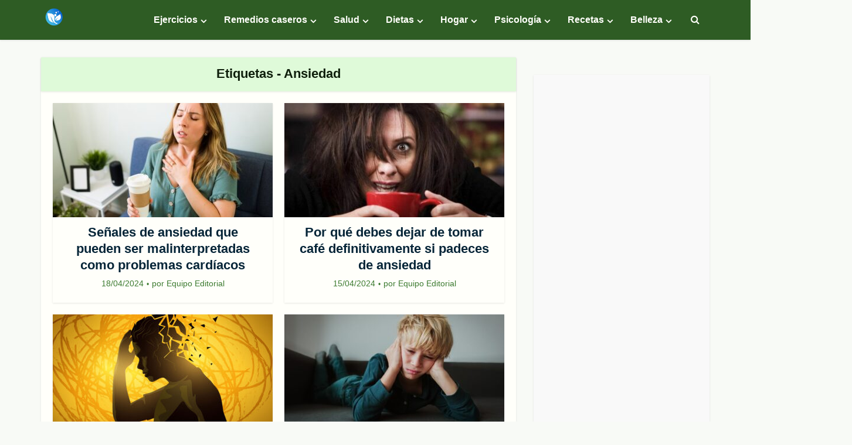

--- FILE ---
content_type: text/html; charset=UTF-8
request_url: https://www.lavidalucida.com/tag/ansiedad
body_size: 27403
content:
<!DOCTYPE html>
<html lang="es"  data-wp-dark-mode-preset="1" class="no-js no-svg">

<head>

<meta http-equiv="Content-Type" content="text/html; charset=UTF-8" />
<meta name="viewport" content="user-scalable=yes, width=device-width, initial-scale=1.0, maximum-scale=1, minimum-scale=1">
<link rel="profile" href="https://gmpg.org/xfn/11" />
<meta name='robots' content='index, follow, max-image-preview:large, max-snippet:-1, max-video-preview:-1' />

	<!-- This site is optimized with the Yoast SEO plugin v26.7 - https://yoast.com/wordpress/plugins/seo/ -->
	<title>Ansiedad Archivos &#8226; Vida Lúcida</title>
	<link rel="canonical" href="https://www.lavidalucida.com/tag/ansiedad" />
	<link rel="next" href="https://www.lavidalucida.com/tag/ansiedad/page/2" />
	<meta property="og:locale" content="es_ES" />
	<meta property="og:type" content="article" />
	<meta property="og:title" content="Ansiedad Archivos &#8226; Vida Lúcida" />
	<meta property="og:url" content="https://www.lavidalucida.com/tag/ansiedad" />
	<meta property="og:site_name" content="Vida Lúcida" />
	<meta name="twitter:card" content="summary_large_image" />
	<meta name="twitter:site" content="@unavidalucida" />
	<script type="application/ld+json" class="yoast-schema-graph">{"@context":"https://schema.org","@graph":[{"@type":"CollectionPage","@id":"https://www.lavidalucida.com/tag/ansiedad","url":"https://www.lavidalucida.com/tag/ansiedad","name":"Ansiedad Archivos &#8226; Vida Lúcida","isPartOf":{"@id":"https://www.lavidalucida.com/#website"},"primaryImageOfPage":{"@id":"https://www.lavidalucida.com/tag/ansiedad#primaryimage"},"image":{"@id":"https://www.lavidalucida.com/tag/ansiedad#primaryimage"},"thumbnailUrl":"https://www.lavidalucida.com/wp-content/uploads/2024/04/ansiedad.jpg","breadcrumb":{"@id":"https://www.lavidalucida.com/tag/ansiedad#breadcrumb"},"inLanguage":"es"},{"@type":"ImageObject","inLanguage":"es","@id":"https://www.lavidalucida.com/tag/ansiedad#primaryimage","url":"https://www.lavidalucida.com/wp-content/uploads/2024/04/ansiedad.jpg","contentUrl":"https://www.lavidalucida.com/wp-content/uploads/2024/04/ansiedad.jpg","width":700,"height":467,"caption":"Having a bad reaction to caffeine. Young woman touching her chest and suffering from tachycardia after drinking a strong cup of coffee"},{"@type":"BreadcrumbList","@id":"https://www.lavidalucida.com/tag/ansiedad#breadcrumb","itemListElement":[{"@type":"ListItem","position":1,"name":"Inicio","item":"https://www.lavidalucida.com/"},{"@type":"ListItem","position":2,"name":"Ansiedad"}]},{"@type":"WebSite","@id":"https://www.lavidalucida.com/#website","url":"https://www.lavidalucida.com/","name":"Vida Lúcida","description":"Remedios naturales, hogar y jardín, lifestyle, relaciones de pareja, reflexiones y ejercicios, fitness y entrenamiento para adelgazar.","publisher":{"@id":"https://www.lavidalucida.com/#organization"},"potentialAction":[{"@type":"SearchAction","target":{"@type":"EntryPoint","urlTemplate":"https://www.lavidalucida.com/?s={search_term_string}"},"query-input":{"@type":"PropertyValueSpecification","valueRequired":true,"valueName":"search_term_string"}}],"inLanguage":"es"},{"@type":"Organization","@id":"https://www.lavidalucida.com/#organization","name":"Vida Lúcida","url":"https://www.lavidalucida.com/","logo":{"@type":"ImageObject","inLanguage":"es","@id":"https://www.lavidalucida.com/#/schema/logo/image/","url":"https://www.lavidalucida.com/wp-content/uploads/2024/06/cropped-logo-2024-vl.png","contentUrl":"https://www.lavidalucida.com/wp-content/uploads/2024/06/cropped-logo-2024-vl.png","width":512,"height":512,"caption":"Vida Lúcida"},"image":{"@id":"https://www.lavidalucida.com/#/schema/logo/image/"},"sameAs":["http://www.facebook.com/vidalucida","https://x.com/unavidalucida","https://instagram.com/vidalucida","https://www.linkedin.com/company/vida-lucida/","https://es.pinterest.com/vidalucida/","http://www.youtube.com/vidalucida"]}]}</script>
	<!-- / Yoast SEO plugin. -->


<link rel="alternate" type="application/rss+xml" title="Vida Lúcida &raquo; Feed" href="https://www.lavidalucida.com/feed" />
<link rel="alternate" type="application/rss+xml" title="Vida Lúcida &raquo; Feed de los comentarios" href="https://www.lavidalucida.com/comments/feed" />
<link rel="alternate" type="application/rss+xml" title="Vida Lúcida &raquo; Etiqueta Ansiedad del feed" href="https://www.lavidalucida.com/tag/ansiedad/feed" />
<style id='wp-img-auto-sizes-contain-inline-css' type='text/css'>
img:is([sizes=auto i],[sizes^="auto," i]){contain-intrinsic-size:3000px 1500px}
/*# sourceURL=wp-img-auto-sizes-contain-inline-css */
</style>

<style id='wp-emoji-styles-inline-css' type='text/css'>

	img.wp-smiley, img.emoji {
		display: inline !important;
		border: none !important;
		box-shadow: none !important;
		height: 1em !important;
		width: 1em !important;
		margin: 0 0.07em !important;
		vertical-align: -0.1em !important;
		background: none !important;
		padding: 0 !important;
	}
/*# sourceURL=wp-emoji-styles-inline-css */
</style>
<link rel='stylesheet' id='wp-block-library-css' href='https://www.lavidalucida.com/wp-includes/css/dist/block-library/style.min.css?ver=6.9' type='text/css' media='all' />
<style id='global-styles-inline-css' type='text/css'>
:root{--wp--preset--aspect-ratio--square: 1;--wp--preset--aspect-ratio--4-3: 4/3;--wp--preset--aspect-ratio--3-4: 3/4;--wp--preset--aspect-ratio--3-2: 3/2;--wp--preset--aspect-ratio--2-3: 2/3;--wp--preset--aspect-ratio--16-9: 16/9;--wp--preset--aspect-ratio--9-16: 9/16;--wp--preset--color--black: #000000;--wp--preset--color--cyan-bluish-gray: #abb8c3;--wp--preset--color--white: #ffffff;--wp--preset--color--pale-pink: #f78da7;--wp--preset--color--vivid-red: #cf2e2e;--wp--preset--color--luminous-vivid-orange: #ff6900;--wp--preset--color--luminous-vivid-amber: #fcb900;--wp--preset--color--light-green-cyan: #7bdcb5;--wp--preset--color--vivid-green-cyan: #00d084;--wp--preset--color--pale-cyan-blue: #8ed1fc;--wp--preset--color--vivid-cyan-blue: #0693e3;--wp--preset--color--vivid-purple: #9b51e0;--wp--preset--color--vce-acc: #2e5c24;--wp--preset--color--vce-meta: #3d7b31;--wp--preset--color--vce-txt: #444444;--wp--preset--color--vce-bg: #fffffa;--wp--preset--color--vce-cat-0: ;--wp--preset--color--vce-cat-58: #66d617;--wp--preset--color--vce-cat-365: #dd9d3e;--wp--preset--color--vce-cat-382: #ef77c9;--wp--preset--color--vce-cat-21: #f9528d;--wp--preset--color--vce-cat-364: #af6bea;--wp--preset--color--vce-cat-46: #2283d8;--wp--preset--color--vce-cat-18: #e837d9;--wp--preset--color--vce-cat-106: #ef8d43;--wp--preset--color--vce-cat-390: #f7cc9b;--wp--preset--color--vce-cat-48: #3cd16b;--wp--preset--color--vce-cat-67: #4895f9;--wp--preset--color--vce-cat-7: #039928;--wp--preset--color--vce-cat-126: #ffc423;--wp--preset--color--vce-cat-52: #e53f1d;--wp--preset--color--vce-cat-68: #94d61b;--wp--preset--color--vce-cat-102: #77d822;--wp--preset--color--vce-cat-54: #4dce1a;--wp--preset--color--vce-cat-31: #dd3e33;--wp--preset--color--vce-cat-98: #b56629;--wp--preset--color--vce-cat-8: #90bef9;--wp--preset--color--vce-cat-2: #019621;--wp--preset--color--vce-cat-38: #ff9721;--wp--preset--color--vce-cat-71: #d644a8;--wp--preset--color--vce-cat-55: #aae261;--wp--preset--color--vce-cat-156: #ad7c27;--wp--preset--color--vce-cat-91: #3299ff;--wp--preset--color--vce-cat-16: #ffd73a;--wp--preset--color--vce-cat-135: #5174ff;--wp--preset--color--vce-cat-74: #e25048;--wp--preset--color--vce-cat-19: #26e4f2;--wp--preset--color--vce-cat-72: #d15b02;--wp--preset--color--vce-cat-47: #f76538;--wp--preset--color--vce-cat-20: #9cc12c;--wp--preset--color--vce-cat-62: #21d80d;--wp--preset--color--vce-cat-28: #cb72ff;--wp--preset--color--vce-cat-392: #e067d2;--wp--preset--color--vce-cat-367: #4fb4f7;--wp--preset--color--vce-cat-42: #85C247;--wp--preset--color--vce-cat-393: #f5c753;--wp--preset--color--vce-cat-17: #00CC66;--wp--preset--color--vce-cat-49: #01DFA5;--wp--preset--color--vce-cat-437: #ffa31a;--wp--preset--color--vce-cat-439: #68a834;--wp--preset--color--vce-cat-440: #EC2323;--wp--preset--color--vce-cat-442: #B40486;--wp--preset--color--vce-cat-444: #507daf;--wp--preset--color--vce-cat-441: #CC2EFA;--wp--preset--color--vce-cat-453: #e86819;--wp--preset--color--vce-cat-152: #38b542;--wp--preset--color--vce-cat-433: #9f5ced;--wp--preset--color--vce-cat-86: #ff793f;--wp--preset--color--vce-cat-40: #db3232;--wp--preset--color--vce-cat-179: #13c661;--wp--preset--color--vce-cat-443: #6cb538;--wp--preset--color--vce-cat-536: #eded07;--wp--preset--color--vce-cat-544: #ff9366;--wp--preset--color--vce-cat-553: #e224d6;--wp--preset--color--vce-cat-120: #e27c7c;--wp--preset--color--vce-cat-154: #12b725;--wp--preset--color--vce-cat-573: #23b2dd;--wp--preset--color--vce-cat-621: #2580e8;--wp--preset--color--vce-cat-622: #ea5d17;--wp--preset--color--vce-cat-627: #69bf3b;--wp--preset--color--vce-cat-333: #e8805a;--wp--preset--color--vce-cat-117: #2259d8;--wp--preset--color--vce-cat-578: #23b2dd;--wp--preset--color--vce-cat-628: #ef9700;--wp--preset--color--vce-cat-629: #43d8a1;--wp--preset--color--vce-cat-359: #0bb4ba;--wp--preset--color--vce-cat-589: #e05633;--wp--preset--color--vce-cat-612: #d64608;--wp--preset--color--vce-cat-51: #2e7dcc;--wp--preset--color--vce-cat-560: #42992f;--wp--preset--color--vce-cat-529: #0bb4ba;--wp--preset--color--vce-cat-608: #ff5bd6;--wp--preset--color--vce-cat-630: #399b30;--wp--preset--color--vce-cat-631: #ef9700;--wp--preset--color--vce-cat-377: #d64608;--wp--preset--color--vce-cat-632: #f72792;--wp--preset--color--vce-cat-633: #d64608;--wp--preset--color--vce-cat-634: #5ed608;--wp--preset--color--vce-cat-588: #d64608;--wp--preset--color--vce-cat-318: #ed6a49;--wp--preset--color--vce-cat-599: #508c2b;--wp--preset--color--vce-cat-416: #f7964c;--wp--preset--color--vce-cat-636: #508c2b;--wp--preset--color--vce-cat-637: #1ebc85;--wp--preset--color--vce-cat-635: #399b30;--wp--preset--color--vce-cat-638: #ed6a49;--wp--preset--color--vce-cat-639: #4bb71d;--wp--preset--color--vce-cat-562: #ed6a49;--wp--preset--color--vce-cat-640: #e25734;--wp--preset--color--vce-cat-83: #e25734;--wp--preset--color--vce-cat-459: #e25734;--wp--preset--color--vce-cat-101: #4089dd;--wp--preset--color--vce-cat-595: #33b201;--wp--preset--color--vce-cat-176: #dd3333;--wp--preset--color--vce-cat-456: #dd3333;--wp--preset--color--vce-cat-641: #33b201;--wp--preset--color--vce-cat-642: #dd3333;--wp--preset--color--vce-cat-643: #4089dd;--wp--preset--color--vce-cat-644: #1ebc85;--wp--preset--color--vce-cat-645: #33b201;--wp--preset--color--vce-cat-23: #4089dd;--wp--preset--color--vce-cat-646: #33b201;--wp--preset--color--vce-cat-14: #33b201;--wp--preset--color--vce-cat-90: #329b01;--wp--preset--color--vce-cat-129: #33b201;--wp--preset--color--vce-cat-92: #e2a412;--wp--preset--color--vce-cat-647: #4089dd;--wp--preset--color--vce-cat-648: #33b201;--wp--preset--color--vce-cat-649: #33b201;--wp--preset--color--vce-cat-650: #329b01;--wp--preset--color--vce-cat-651: #f72011;--wp--preset--color--vce-cat-171: #e25734;--wp--preset--color--vce-cat-652: #33b201;--wp--preset--color--vce-cat-653: #4bb71d;--wp--preset--color--vce-cat-654: #4089dd;--wp--preset--color--vce-cat-655: #33b201;--wp--preset--color--vce-cat-656: #dd3333;--wp--preset--color--vce-cat-657: #4089dd;--wp--preset--color--vce-cat-658: #33b201;--wp--preset--color--vce-cat-659: #40ce9f;--wp--preset--color--vce-cat-660: #329b01;--wp--preset--color--vce-cat-661: #40ce9f;--wp--preset--color--vce-cat-662: #f72011;--wp--preset--color--vce-cat-663: #329b01;--wp--preset--color--vce-cat-664: #2186d3;--wp--preset--color--vce-cat-665: #2186d3;--wp--preset--color--vce-cat-666: #2186d3;--wp--preset--color--vce-cat-667: #329b01;--wp--preset--color--vce-cat-668: #2186d3;--wp--preset--color--vce-cat-669: #dd3333;--wp--preset--color--vce-cat-670: #f72011;--wp--preset--color--vce-cat-671: #33b201;--wp--preset--color--vce-cat-672: #40ce9f;--wp--preset--color--vce-cat-673: #2186d3;--wp--preset--color--vce-cat-674: #f72011;--wp--preset--color--vce-cat-677: #3cd16b;--wp--preset--color--vce-cat-679: #019621;--wp--preset--color--vce-cat-680: #019621;--wp--preset--color--vce-cat-681: #db3232;--wp--preset--color--vce-cat-682: #db3232;--wp--preset--color--vce-cat-683: #2186d3;--wp--preset--color--vce-cat-678: #019621;--wp--preset--color--vce-cat-684: #2186d3;--wp--preset--color--vce-cat-3901: #db8c32;--wp--preset--color--vce-cat-3954: #f470c6;--wp--preset--color--vce-cat-4498: #3cd16b;--wp--preset--color--vce-cat-5: #019621;--wp--preset--color--vce-cat-4621: #579cbf;--wp--preset--color--vce-cat-465: #69bf3b;--wp--preset--color--vce-cat-5664: #69bf3b;--wp--preset--color--vce-cat-6787: #69bf3b;--wp--preset--color--vce-cat-7018: #69bf3b;--wp--preset--color--vce-cat-36: #4089dd;--wp--preset--color--vce-cat-7090: #69bf3b;--wp--preset--color--vce-cat-7091: #db8c32;--wp--preset--color--vce-cat-7147: #51932d;--wp--preset--color--vce-cat-9290: #69bf3b;--wp--preset--color--vce-cat-9763: #e54034;--wp--preset--color--vce-cat-11374: #69bf3b;--wp--preset--color--vce-cat-11492: #69bf3b;--wp--preset--color--vce-cat-14573: #e86819;--wp--preset--color--vce-cat-14677: #4bb71d;--wp--preset--color--vce-cat-14877: #69bf3b;--wp--preset--gradient--vivid-cyan-blue-to-vivid-purple: linear-gradient(135deg,rgb(6,147,227) 0%,rgb(155,81,224) 100%);--wp--preset--gradient--light-green-cyan-to-vivid-green-cyan: linear-gradient(135deg,rgb(122,220,180) 0%,rgb(0,208,130) 100%);--wp--preset--gradient--luminous-vivid-amber-to-luminous-vivid-orange: linear-gradient(135deg,rgb(252,185,0) 0%,rgb(255,105,0) 100%);--wp--preset--gradient--luminous-vivid-orange-to-vivid-red: linear-gradient(135deg,rgb(255,105,0) 0%,rgb(207,46,46) 100%);--wp--preset--gradient--very-light-gray-to-cyan-bluish-gray: linear-gradient(135deg,rgb(238,238,238) 0%,rgb(169,184,195) 100%);--wp--preset--gradient--cool-to-warm-spectrum: linear-gradient(135deg,rgb(74,234,220) 0%,rgb(151,120,209) 20%,rgb(207,42,186) 40%,rgb(238,44,130) 60%,rgb(251,105,98) 80%,rgb(254,248,76) 100%);--wp--preset--gradient--blush-light-purple: linear-gradient(135deg,rgb(255,206,236) 0%,rgb(152,150,240) 100%);--wp--preset--gradient--blush-bordeaux: linear-gradient(135deg,rgb(254,205,165) 0%,rgb(254,45,45) 50%,rgb(107,0,62) 100%);--wp--preset--gradient--luminous-dusk: linear-gradient(135deg,rgb(255,203,112) 0%,rgb(199,81,192) 50%,rgb(65,88,208) 100%);--wp--preset--gradient--pale-ocean: linear-gradient(135deg,rgb(255,245,203) 0%,rgb(182,227,212) 50%,rgb(51,167,181) 100%);--wp--preset--gradient--electric-grass: linear-gradient(135deg,rgb(202,248,128) 0%,rgb(113,206,126) 100%);--wp--preset--gradient--midnight: linear-gradient(135deg,rgb(2,3,129) 0%,rgb(40,116,252) 100%);--wp--preset--font-size--small: 13px;--wp--preset--font-size--medium: 20px;--wp--preset--font-size--large: 21px;--wp--preset--font-size--x-large: 42px;--wp--preset--font-size--normal: 16px;--wp--preset--font-size--huge: 28px;--wp--preset--spacing--20: 0.44rem;--wp--preset--spacing--30: 0.67rem;--wp--preset--spacing--40: 1rem;--wp--preset--spacing--50: 1.5rem;--wp--preset--spacing--60: 2.25rem;--wp--preset--spacing--70: 3.38rem;--wp--preset--spacing--80: 5.06rem;--wp--preset--shadow--natural: 6px 6px 9px rgba(0, 0, 0, 0.2);--wp--preset--shadow--deep: 12px 12px 50px rgba(0, 0, 0, 0.4);--wp--preset--shadow--sharp: 6px 6px 0px rgba(0, 0, 0, 0.2);--wp--preset--shadow--outlined: 6px 6px 0px -3px rgb(255, 255, 255), 6px 6px rgb(0, 0, 0);--wp--preset--shadow--crisp: 6px 6px 0px rgb(0, 0, 0);}:where(.is-layout-flex){gap: 0.5em;}:where(.is-layout-grid){gap: 0.5em;}body .is-layout-flex{display: flex;}.is-layout-flex{flex-wrap: wrap;align-items: center;}.is-layout-flex > :is(*, div){margin: 0;}body .is-layout-grid{display: grid;}.is-layout-grid > :is(*, div){margin: 0;}:where(.wp-block-columns.is-layout-flex){gap: 2em;}:where(.wp-block-columns.is-layout-grid){gap: 2em;}:where(.wp-block-post-template.is-layout-flex){gap: 1.25em;}:where(.wp-block-post-template.is-layout-grid){gap: 1.25em;}.has-black-color{color: var(--wp--preset--color--black) !important;}.has-cyan-bluish-gray-color{color: var(--wp--preset--color--cyan-bluish-gray) !important;}.has-white-color{color: var(--wp--preset--color--white) !important;}.has-pale-pink-color{color: var(--wp--preset--color--pale-pink) !important;}.has-vivid-red-color{color: var(--wp--preset--color--vivid-red) !important;}.has-luminous-vivid-orange-color{color: var(--wp--preset--color--luminous-vivid-orange) !important;}.has-luminous-vivid-amber-color{color: var(--wp--preset--color--luminous-vivid-amber) !important;}.has-light-green-cyan-color{color: var(--wp--preset--color--light-green-cyan) !important;}.has-vivid-green-cyan-color{color: var(--wp--preset--color--vivid-green-cyan) !important;}.has-pale-cyan-blue-color{color: var(--wp--preset--color--pale-cyan-blue) !important;}.has-vivid-cyan-blue-color{color: var(--wp--preset--color--vivid-cyan-blue) !important;}.has-vivid-purple-color{color: var(--wp--preset--color--vivid-purple) !important;}.has-black-background-color{background-color: var(--wp--preset--color--black) !important;}.has-cyan-bluish-gray-background-color{background-color: var(--wp--preset--color--cyan-bluish-gray) !important;}.has-white-background-color{background-color: var(--wp--preset--color--white) !important;}.has-pale-pink-background-color{background-color: var(--wp--preset--color--pale-pink) !important;}.has-vivid-red-background-color{background-color: var(--wp--preset--color--vivid-red) !important;}.has-luminous-vivid-orange-background-color{background-color: var(--wp--preset--color--luminous-vivid-orange) !important;}.has-luminous-vivid-amber-background-color{background-color: var(--wp--preset--color--luminous-vivid-amber) !important;}.has-light-green-cyan-background-color{background-color: var(--wp--preset--color--light-green-cyan) !important;}.has-vivid-green-cyan-background-color{background-color: var(--wp--preset--color--vivid-green-cyan) !important;}.has-pale-cyan-blue-background-color{background-color: var(--wp--preset--color--pale-cyan-blue) !important;}.has-vivid-cyan-blue-background-color{background-color: var(--wp--preset--color--vivid-cyan-blue) !important;}.has-vivid-purple-background-color{background-color: var(--wp--preset--color--vivid-purple) !important;}.has-black-border-color{border-color: var(--wp--preset--color--black) !important;}.has-cyan-bluish-gray-border-color{border-color: var(--wp--preset--color--cyan-bluish-gray) !important;}.has-white-border-color{border-color: var(--wp--preset--color--white) !important;}.has-pale-pink-border-color{border-color: var(--wp--preset--color--pale-pink) !important;}.has-vivid-red-border-color{border-color: var(--wp--preset--color--vivid-red) !important;}.has-luminous-vivid-orange-border-color{border-color: var(--wp--preset--color--luminous-vivid-orange) !important;}.has-luminous-vivid-amber-border-color{border-color: var(--wp--preset--color--luminous-vivid-amber) !important;}.has-light-green-cyan-border-color{border-color: var(--wp--preset--color--light-green-cyan) !important;}.has-vivid-green-cyan-border-color{border-color: var(--wp--preset--color--vivid-green-cyan) !important;}.has-pale-cyan-blue-border-color{border-color: var(--wp--preset--color--pale-cyan-blue) !important;}.has-vivid-cyan-blue-border-color{border-color: var(--wp--preset--color--vivid-cyan-blue) !important;}.has-vivid-purple-border-color{border-color: var(--wp--preset--color--vivid-purple) !important;}.has-vivid-cyan-blue-to-vivid-purple-gradient-background{background: var(--wp--preset--gradient--vivid-cyan-blue-to-vivid-purple) !important;}.has-light-green-cyan-to-vivid-green-cyan-gradient-background{background: var(--wp--preset--gradient--light-green-cyan-to-vivid-green-cyan) !important;}.has-luminous-vivid-amber-to-luminous-vivid-orange-gradient-background{background: var(--wp--preset--gradient--luminous-vivid-amber-to-luminous-vivid-orange) !important;}.has-luminous-vivid-orange-to-vivid-red-gradient-background{background: var(--wp--preset--gradient--luminous-vivid-orange-to-vivid-red) !important;}.has-very-light-gray-to-cyan-bluish-gray-gradient-background{background: var(--wp--preset--gradient--very-light-gray-to-cyan-bluish-gray) !important;}.has-cool-to-warm-spectrum-gradient-background{background: var(--wp--preset--gradient--cool-to-warm-spectrum) !important;}.has-blush-light-purple-gradient-background{background: var(--wp--preset--gradient--blush-light-purple) !important;}.has-blush-bordeaux-gradient-background{background: var(--wp--preset--gradient--blush-bordeaux) !important;}.has-luminous-dusk-gradient-background{background: var(--wp--preset--gradient--luminous-dusk) !important;}.has-pale-ocean-gradient-background{background: var(--wp--preset--gradient--pale-ocean) !important;}.has-electric-grass-gradient-background{background: var(--wp--preset--gradient--electric-grass) !important;}.has-midnight-gradient-background{background: var(--wp--preset--gradient--midnight) !important;}.has-small-font-size{font-size: var(--wp--preset--font-size--small) !important;}.has-medium-font-size{font-size: var(--wp--preset--font-size--medium) !important;}.has-large-font-size{font-size: var(--wp--preset--font-size--large) !important;}.has-x-large-font-size{font-size: var(--wp--preset--font-size--x-large) !important;}
/*# sourceURL=global-styles-inline-css */
</style>

<style id='classic-theme-styles-inline-css' type='text/css'>
/*! This file is auto-generated */
.wp-block-button__link{color:#fff;background-color:#32373c;border-radius:9999px;box-shadow:none;text-decoration:none;padding:calc(.667em + 2px) calc(1.333em + 2px);font-size:1.125em}.wp-block-file__button{background:#32373c;color:#fff;text-decoration:none}
/*# sourceURL=/wp-includes/css/classic-themes.min.css */
</style>
<link rel='stylesheet' id='contact-form-7-css' href='https://www.lavidalucida.com/wp-content/plugins/contact-form-7/includes/css/styles.css?ver=6.1.4' type='text/css' media='all' />
<link rel='stylesheet' id='mks_shortcodes_simple_line_icons-css' href='https://www.lavidalucida.com/wp-content/plugins/meks-flexible-shortcodes/css/simple-line/simple-line-icons.css?ver=1.3.8' type='text/css' media='screen' />
<link rel='stylesheet' id='mks_shortcodes_css-css' href='https://www.lavidalucida.com/wp-content/plugins/meks-flexible-shortcodes/css/style.css?ver=1.3.8' type='text/css' media='screen' />
<link rel='stylesheet' id='vce-style-css' href='https://www.lavidalucida.com/wp-content/themes/voice/assets/css/main.css?ver=3.0.3' type='text/css' media='all' />
<style id='vce-style-inline-css' type='text/css'>
body, button, input, select, textarea {font-size: 1.6rem;}.vce-single .entry-headline p{font-size: 2.2rem;}.main-navigation a{font-size: 1.6rem;}.sidebar .widget-title{font-size: 1.7rem;}.sidebar .widget, .vce-lay-c .entry-content, .vce-lay-h .entry-content {font-size: 1.4rem;}.vce-featured-link-article{font-size: 5.2rem;}.vce-featured-grid-big.vce-featured-grid .vce-featured-link-article{font-size: 3.4rem;}.vce-featured-grid .vce-featured-link-article{font-size: 2.2rem;}h1 { font-size: 3.2rem; }h2 { font-size: 3.0rem; }h3 { font-size: 2.5rem; }h4 { font-size: 2.0rem; }h5 { font-size: 1.8rem; }h6 { font-size: 1.7rem; }.comment-reply-title, .main-box-title{font-size: 2.2rem;}h1.entry-title{font-size: 3.2rem;}.vce-lay-a .entry-title a{font-size: 3.4rem;}.vce-lay-b .entry-title{font-size: 2.4rem;}.vce-lay-c .entry-title, .vce-sid-none .vce-lay-c .entry-title{font-size: 2.2rem;}.vce-lay-d .entry-title{font-size: 1.5rem;}.vce-lay-e .entry-title{font-size: 1.4rem;}.vce-lay-f .entry-title{font-size: 1.4rem;}.vce-lay-g .entry-title a, .vce-lay-g .entry-title a:hover{font-size: 3.0rem;}.vce-lay-h .entry-title{font-size: 2.4rem;}.entry-meta div,.entry-meta div a,.vce-lay-g .meta-item,.vce-lay-c .meta-item{font-size: 1.4rem;}.vce-lay-d .meta-category a,.vce-lay-d .entry-meta div,.vce-lay-d .entry-meta div a,.vce-lay-e .entry-meta div,.vce-lay-e .entry-meta div a,.vce-lay-e .fn,.vce-lay-e .meta-item{font-size: 1.3rem;}body {background-color:#f8faf6;}body,.mks_author_widget h3,.site-description,.meta-category a,textarea {font-family: 'MS Sans Serif', Geneva, sans-serif;font-weight: 400;}h1,h2,h3,h4,h5,h6,blockquote,.vce-post-link,.site-title,.site-title a,.main-box-title,.comment-reply-title,.entry-title a,.vce-single .entry-headline p,.vce-prev-next-link,.author-title,.mks_pullquote,.widget_rss ul li .rsswidget,#bbpress-forums .bbp-forum-title,#bbpress-forums .bbp-topic-permalink {font-family: 'MS Sans Serif', Geneva, sans-serif;font-weight: 700;}.main-navigation a,.sidr a{font-family: 'MS Sans Serif', Geneva, sans-serif;font-weight: 700;}.vce-single .entry-content,.vce-single .entry-headline,.vce-single .entry-footer,.vce-share-bar {width: 700px;}.vce-lay-a .lay-a-content{width: 700px;max-width: 700px;}.vce-page .entry-content,.vce-page .entry-title-page {width: 760px;}.vce-sid-none .vce-single .entry-content,.vce-sid-none .vce-single .entry-headline,.vce-sid-none .vce-single .entry-footer {width: 980px;}.vce-sid-none .vce-page .entry-content,.vce-sid-none .vce-page .entry-title-page,.error404 .entry-content {width: 900px;max-width: 900px;}body, button, input, select, textarea{color: #444444;}h1,h2,h3,h4,h5,h6,.entry-title a,.prev-next-nav a,#bbpress-forums .bbp-forum-title, #bbpress-forums .bbp-topic-permalink,.woocommerce ul.products li.product .price .amount{color: #062538;}a,.entry-title a:hover,.vce-prev-next-link:hover,.vce-author-links a:hover,.required,.error404 h4,.prev-next-nav a:hover,#bbpress-forums .bbp-forum-title:hover, #bbpress-forums .bbp-topic-permalink:hover,.woocommerce ul.products li.product h3:hover,.woocommerce ul.products li.product h3:hover mark,.main-box-title a:hover{color: #2e5c24;}.vce-square,.vce-main-content .mejs-controls .mejs-time-rail .mejs-time-current,button,input[type="button"],input[type="reset"],input[type="submit"],.vce-button,.pagination-wapper a,#vce-pagination .next.page-numbers,#vce-pagination .prev.page-numbers,#vce-pagination .page-numbers,#vce-pagination .page-numbers.current,.vce-link-pages a,#vce-pagination a,.vce-load-more a,.vce-slider-pagination .owl-nav > div,.vce-mega-menu-posts-wrap .owl-nav > div,.comment-reply-link:hover,.vce-featured-section a,.vce-lay-g .vce-featured-info .meta-category a,.vce-404-menu a,.vce-post.sticky .meta-image:before,#vce-pagination .page-numbers:hover,#bbpress-forums .bbp-pagination .current,#bbpress-forums .bbp-pagination a:hover,.woocommerce #respond input#submit,.woocommerce a.button,.woocommerce button.button,.woocommerce input.button,.woocommerce ul.products li.product .added_to_cart,.woocommerce #respond input#submit:hover,.woocommerce a.button:hover,.woocommerce button.button:hover,.woocommerce input.button:hover,.woocommerce ul.products li.product .added_to_cart:hover,.woocommerce #respond input#submit.alt,.woocommerce a.button.alt,.woocommerce button.button.alt,.woocommerce input.button.alt,.woocommerce #respond input#submit.alt:hover, .woocommerce a.button.alt:hover, .woocommerce button.button.alt:hover, .woocommerce input.button.alt:hover,.woocommerce span.onsale,.woocommerce .widget_price_filter .ui-slider .ui-slider-range,.woocommerce .widget_price_filter .ui-slider .ui-slider-handle,.comments-holder .navigation .page-numbers.current,.vce-lay-a .vce-read-more:hover,.vce-lay-c .vce-read-more:hover,body div.wpforms-container-full .wpforms-form input[type=submit], body div.wpforms-container-full .wpforms-form button[type=submit], body div.wpforms-container-full .wpforms-form .wpforms-page-button,body div.wpforms-container-full .wpforms-form input[type=submit]:hover, body div.wpforms-container-full .wpforms-form button[type=submit]:hover, body div.wpforms-container-full .wpforms-form .wpforms-page-button:hover,.wp-block-search__button {background-color: #2e5c24;}#vce-pagination .page-numbers,.comments-holder .navigation .page-numbers{background: transparent;color: #2e5c24;border: 1px solid #2e5c24;}.comments-holder .navigation .page-numbers:hover{background: #2e5c24;border: 1px solid #2e5c24;}.bbp-pagination-links a{background: transparent;color: #2e5c24;border: 1px solid #2e5c24 !important;}#vce-pagination .page-numbers.current,.bbp-pagination-links span.current,.comments-holder .navigation .page-numbers.current{border: 1px solid #2e5c24;}.widget_categories .cat-item:before,.widget_categories .cat-item .count{background: #2e5c24;}.comment-reply-link,.vce-lay-a .vce-read-more,.vce-lay-c .vce-read-more{border: 1px solid #2e5c24;}.entry-meta div,.entry-meta-count,.entry-meta div a,.comment-metadata a,.meta-category span,.meta-author-wrapped,.wp-caption .wp-caption-text,.widget_rss .rss-date,.sidebar cite,.site-footer cite,.sidebar .vce-post-list .entry-meta div,.sidebar .vce-post-list .entry-meta div a,.sidebar .vce-post-list .fn,.sidebar .vce-post-list .fn a,.site-footer .vce-post-list .entry-meta div,.site-footer .vce-post-list .entry-meta div a,.site-footer .vce-post-list .fn,.site-footer .vce-post-list .fn a,#bbpress-forums .bbp-topic-started-by,#bbpress-forums .bbp-topic-started-in,#bbpress-forums .bbp-forum-info .bbp-forum-content,#bbpress-forums p.bbp-topic-meta,span.bbp-admin-links a,.bbp-reply-post-date,#bbpress-forums li.bbp-header,#bbpress-forums li.bbp-footer,.woocommerce .woocommerce-result-count,.woocommerce .product_meta{color: #3d7b31;}.main-box-title, .comment-reply-title, .main-box-head{background: #dffad9;color: #0f1f0c;}.main-box-title a{color: #0f1f0c;}.sidebar .widget .widget-title a{color: #0f1f0c;}.main-box,.comment-respond,.prev-next-nav{background: #fffffa;}.vce-post,ul.comment-list > li.comment,.main-box-single,.ie8 .vce-single,#disqus_thread,.vce-author-card,.vce-author-card .vce-content-outside,.mks-bredcrumbs-container,ul.comment-list > li.pingback{background: #fffffa;}.mks_tabs.horizontal .mks_tab_nav_item.active{border-bottom: 1px solid #fffffa;}.mks_tabs.horizontal .mks_tab_item,.mks_tabs.vertical .mks_tab_nav_item.active,.mks_tabs.horizontal .mks_tab_nav_item.active{background: #fffffa;}.mks_tabs.vertical .mks_tab_nav_item.active{border-right: 1px solid #fffffa;}#vce-pagination,.vce-slider-pagination .owl-controls,.vce-content-outside,.comments-holder .navigation{background: #fffffa;}.sidebar .widget-title{background: #f7f9f7;color: #062538;}.sidebar .widget{background: #f9f9f9;}.sidebar .widget,.sidebar .widget li a,.sidebar .mks_author_widget h3 a,.sidebar .mks_author_widget h3,.sidebar .vce-search-form .vce-search-input,.sidebar .vce-search-form .vce-search-input:focus{color: #0f1f0c;}.sidebar .widget li a:hover,.sidebar .widget a,.widget_nav_menu li.menu-item-has-children:hover:after,.widget_pages li.page_item_has_children:hover:after{color: #2e5c24;}.sidebar .tagcloud a {border: 1px solid #2e5c24;}.sidebar .mks_author_link,.sidebar .tagcloud a:hover,.sidebar .mks_themeforest_widget .more,.sidebar button,.sidebar input[type="button"],.sidebar input[type="reset"],.sidebar input[type="submit"],.sidebar .vce-button,.sidebar .bbp_widget_login .button{background-color: #2e5c24;}.sidebar .mks_author_widget .mks_autor_link_wrap,.sidebar .mks_themeforest_widget .mks_read_more,.widget .meks-instagram-follow-link {background: #c3d7d5;}.sidebar #wp-calendar caption,.sidebar .recentcomments,.sidebar .post-date,.sidebar #wp-calendar tbody{color: rgba(15,31,12,0.7);}.site-footer{background: #2e5c24;}.site-footer .widget-title{color: #ffffff;}.site-footer,.site-footer .widget,.site-footer .widget li a,.site-footer .mks_author_widget h3 a,.site-footer .mks_author_widget h3,.site-footer .vce-search-form .vce-search-input,.site-footer .vce-search-form .vce-search-input:focus{color: #f2f2f2;}.site-footer .widget li a:hover,.site-footer .widget a,.site-info a{color: #ffffff;}.site-footer .tagcloud a {border: 1px solid #ffffff;}.site-footer .mks_author_link,.site-footer .mks_themeforest_widget .more,.site-footer button,.site-footer input[type="button"],.site-footer input[type="reset"],.site-footer input[type="submit"],.site-footer .vce-button,.site-footer .tagcloud a:hover{background-color: #ffffff;}.site-footer #wp-calendar caption,.site-footer .recentcomments,.site-footer .post-date,.site-footer #wp-calendar tbody,.site-footer .site-info{color: rgba(242,242,242,0.7);}.top-header,.top-nav-menu li .sub-menu{background: #062538;}.top-header,.top-header a{color: #fffffa;}.top-header .vce-search-form .vce-search-input,.top-header .vce-search-input:focus,.top-header .vce-search-submit{color: #fffffa;}.top-header .vce-search-form .vce-search-input::-webkit-input-placeholder { color: #fffffa;}.top-header .vce-search-form .vce-search-input:-moz-placeholder { color: #fffffa;}.top-header .vce-search-form .vce-search-input::-moz-placeholder { color: #fffffa;}.top-header .vce-search-form .vce-search-input:-ms-input-placeholder { color: #fffffa;}.header-1-wrapper{height: 68px;padding-top: 0px;}.header-2-wrapper,.header-3-wrapper{height: 68px;}.header-2-wrapper .site-branding,.header-3-wrapper .site-branding{top: 0px;left: 5px;}.site-title a, .site-title a:hover{color: #fffffa;}.site-description{color: #aaaaaa;}.main-header{background-color: #2e5c24;}.header-bottom-wrapper{background: #fffffa;}.vce-header-ads{margin: 11px 0;}.header-3-wrapper .nav-menu > li > a{padding: 24px 15px;}.header-sticky,.sidr{background: rgba(46,92,36,0.95);}.ie8 .header-sticky{background: #2e5c24;}.main-navigation a,.nav-menu .vce-mega-menu > .sub-menu > li > a,.sidr li a,.vce-menu-parent{color: #fffffa;}.nav-menu > li:hover > a,.nav-menu > .current_page_item > a,.nav-menu > .current-menu-item > a,.nav-menu > .current-menu-ancestor > a,.main-navigation a.vce-item-selected,.main-navigation ul ul li:hover > a,.nav-menu ul .current-menu-item a,.nav-menu ul .current_page_item a,.vce-menu-parent:hover,.sidr li a:hover,.sidr li.sidr-class-current_page_item > a,.main-navigation li.current-menu-item.fa:before,.vce-responsive-nav{color: #c5d4d8;}#sidr-id-vce_main_navigation_menu .soc-nav-menu li a:hover {color: #fffffa;}.nav-menu > li:hover > a,.nav-menu > .current_page_item > a,.nav-menu > .current-menu-item > a,.nav-menu > .current-menu-ancestor > a,.main-navigation a.vce-item-selected,.main-navigation ul ul,.header-sticky .nav-menu > .current_page_item:hover > a,.header-sticky .nav-menu > .current-menu-item:hover > a,.header-sticky .nav-menu > .current-menu-ancestor:hover > a,.header-sticky .main-navigation a.vce-item-selected:hover{background-color: #1f3e18;}.search-header-wrap ul {border-top: 2px solid #c5d4d8;}.vce-cart-icon a.vce-custom-cart span,.sidr-class-vce-custom-cart .sidr-class-vce-cart-count {background: #c5d4d8;font-family: 'MS Sans Serif', Geneva, sans-serif;}.vce-border-top .main-box-title{border-top: 2px solid #2e5c24;}.tagcloud a:hover,.sidebar .widget .mks_author_link,.sidebar .widget.mks_themeforest_widget .more,.site-footer .widget .mks_author_link,.site-footer .widget.mks_themeforest_widget .more,.vce-lay-g .entry-meta div,.vce-lay-g .fn,.vce-lay-g .fn a{color: #FFF;}.vce-featured-header .vce-featured-header-background{opacity: 0.1}.vce-featured-grid .vce-featured-header-background,.vce-post-big .vce-post-img:after,.vce-post-slider .vce-post-img:after{opacity: 0.1}.vce-featured-grid .owl-item:hover .vce-grid-text .vce-featured-header-background,.vce-post-big li:hover .vce-post-img:after,.vce-post-slider li:hover .vce-post-img:after {opacity: 0.5}.vce-featured-grid.vce-featured-grid-big .vce-featured-header-background,.vce-post-big .vce-post-img:after,.vce-post-slider .vce-post-img:after{opacity: 0.5}.vce-featured-grid.vce-featured-grid-big .owl-item:hover .vce-grid-text .vce-featured-header-background,.vce-post-big li:hover .vce-post-img:after,.vce-post-slider li:hover .vce-post-img:after {opacity: 0.9}#back-top {background: #22303a}.sidr input[type=text]{background: rgba(255,255,250,0.1);color: rgba(255,255,250,0.5);}.is-style-solid-color{background-color: #2e5c24;color: #fffffa;}.wp-block-image figcaption{color: #3d7b31;}.wp-block-cover .wp-block-cover-image-text, .wp-block-cover .wp-block-cover-text, .wp-block-cover h2, .wp-block-cover-image .wp-block-cover-image-text, .wp-block-cover-image .wp-block-cover-text, .wp-block-cover-image h2,p.has-drop-cap:not(:focus)::first-letter,p.wp-block-subhead{font-family: 'MS Sans Serif', Geneva, sans-serif;font-weight: 700;}.wp-block-cover .wp-block-cover-image-text, .wp-block-cover .wp-block-cover-text, .wp-block-cover h2, .wp-block-cover-image .wp-block-cover-image-text, .wp-block-cover-image .wp-block-cover-text, .wp-block-cover-image h2{font-size: 2.0rem;}p.wp-block-subhead{font-size: 2.2rem;}.wp-block-button__link{background: #2e5c24}.wp-block-search .wp-block-search__button{color: #fffffa}.meta-image:hover a img,.vce-lay-h .img-wrap:hover .meta-image > img,.img-wrp:hover img,.vce-gallery-big:hover img,.vce-gallery .gallery-item:hover img,.wp-block-gallery .blocks-gallery-item:hover img,.vce_posts_widget .vce-post-big li:hover img,.vce-featured-grid .owl-item:hover img,.vce-post-img:hover img,.mega-menu-img:hover img{-webkit-transform: scale(1.1);-moz-transform: scale(1.1);-o-transform: scale(1.1);-ms-transform: scale(1.1);transform: scale(1.1);}.has-small-font-size{ font-size: 1.2rem;}.has-large-font-size{ font-size: 1.9rem;}.has-huge-font-size{ font-size: 2.3rem;}@media(min-width: 671px){.has-small-font-size{ font-size: 1.3rem;}.has-normal-font-size{ font-size: 1.6rem;}.has-large-font-size{ font-size: 2.1rem;}.has-huge-font-size{ font-size: 2.8rem;}}.has-vce-acc-background-color{ background-color: #2e5c24;}.has-vce-acc-color{ color: #2e5c24;}.has-vce-meta-background-color{ background-color: #3d7b31;}.has-vce-meta-color{ color: #3d7b31;}.has-vce-txt-background-color{ background-color: #444444;}.has-vce-txt-color{ color: #444444;}.has-vce-bg-background-color{ background-color: #fffffa;}.has-vce-bg-color{ color: #fffffa;}.has-vce-cat-0-background-color{ background-color: ;}.has-vce-cat-0-color{ color: ;}.has-vce-cat-58-background-color{ background-color: #66d617;}.has-vce-cat-58-color{ color: #66d617;}.has-vce-cat-365-background-color{ background-color: #dd9d3e;}.has-vce-cat-365-color{ color: #dd9d3e;}.has-vce-cat-382-background-color{ background-color: #ef77c9;}.has-vce-cat-382-color{ color: #ef77c9;}.has-vce-cat-21-background-color{ background-color: #f9528d;}.has-vce-cat-21-color{ color: #f9528d;}.has-vce-cat-364-background-color{ background-color: #af6bea;}.has-vce-cat-364-color{ color: #af6bea;}.has-vce-cat-46-background-color{ background-color: #2283d8;}.has-vce-cat-46-color{ color: #2283d8;}.has-vce-cat-18-background-color{ background-color: #e837d9;}.has-vce-cat-18-color{ color: #e837d9;}.has-vce-cat-106-background-color{ background-color: #ef8d43;}.has-vce-cat-106-color{ color: #ef8d43;}.has-vce-cat-390-background-color{ background-color: #f7cc9b;}.has-vce-cat-390-color{ color: #f7cc9b;}.has-vce-cat-48-background-color{ background-color: #3cd16b;}.has-vce-cat-48-color{ color: #3cd16b;}.has-vce-cat-67-background-color{ background-color: #4895f9;}.has-vce-cat-67-color{ color: #4895f9;}.has-vce-cat-7-background-color{ background-color: #039928;}.has-vce-cat-7-color{ color: #039928;}.has-vce-cat-126-background-color{ background-color: #ffc423;}.has-vce-cat-126-color{ color: #ffc423;}.has-vce-cat-52-background-color{ background-color: #e53f1d;}.has-vce-cat-52-color{ color: #e53f1d;}.has-vce-cat-68-background-color{ background-color: #94d61b;}.has-vce-cat-68-color{ color: #94d61b;}.has-vce-cat-102-background-color{ background-color: #77d822;}.has-vce-cat-102-color{ color: #77d822;}.has-vce-cat-54-background-color{ background-color: #4dce1a;}.has-vce-cat-54-color{ color: #4dce1a;}.has-vce-cat-31-background-color{ background-color: #dd3e33;}.has-vce-cat-31-color{ color: #dd3e33;}.has-vce-cat-98-background-color{ background-color: #b56629;}.has-vce-cat-98-color{ color: #b56629;}.has-vce-cat-8-background-color{ background-color: #90bef9;}.has-vce-cat-8-color{ color: #90bef9;}.has-vce-cat-2-background-color{ background-color: #019621;}.has-vce-cat-2-color{ color: #019621;}.has-vce-cat-38-background-color{ background-color: #ff9721;}.has-vce-cat-38-color{ color: #ff9721;}.has-vce-cat-71-background-color{ background-color: #d644a8;}.has-vce-cat-71-color{ color: #d644a8;}.has-vce-cat-55-background-color{ background-color: #aae261;}.has-vce-cat-55-color{ color: #aae261;}.has-vce-cat-156-background-color{ background-color: #ad7c27;}.has-vce-cat-156-color{ color: #ad7c27;}.has-vce-cat-91-background-color{ background-color: #3299ff;}.has-vce-cat-91-color{ color: #3299ff;}.has-vce-cat-16-background-color{ background-color: #ffd73a;}.has-vce-cat-16-color{ color: #ffd73a;}.has-vce-cat-135-background-color{ background-color: #5174ff;}.has-vce-cat-135-color{ color: #5174ff;}.has-vce-cat-74-background-color{ background-color: #e25048;}.has-vce-cat-74-color{ color: #e25048;}.has-vce-cat-19-background-color{ background-color: #26e4f2;}.has-vce-cat-19-color{ color: #26e4f2;}.has-vce-cat-72-background-color{ background-color: #d15b02;}.has-vce-cat-72-color{ color: #d15b02;}.has-vce-cat-47-background-color{ background-color: #f76538;}.has-vce-cat-47-color{ color: #f76538;}.has-vce-cat-20-background-color{ background-color: #9cc12c;}.has-vce-cat-20-color{ color: #9cc12c;}.has-vce-cat-62-background-color{ background-color: #21d80d;}.has-vce-cat-62-color{ color: #21d80d;}.has-vce-cat-28-background-color{ background-color: #cb72ff;}.has-vce-cat-28-color{ color: #cb72ff;}.has-vce-cat-392-background-color{ background-color: #e067d2;}.has-vce-cat-392-color{ color: #e067d2;}.has-vce-cat-367-background-color{ background-color: #4fb4f7;}.has-vce-cat-367-color{ color: #4fb4f7;}.has-vce-cat-42-background-color{ background-color: #85C247;}.has-vce-cat-42-color{ color: #85C247;}.has-vce-cat-393-background-color{ background-color: #f5c753;}.has-vce-cat-393-color{ color: #f5c753;}.has-vce-cat-17-background-color{ background-color: #00CC66;}.has-vce-cat-17-color{ color: #00CC66;}.has-vce-cat-49-background-color{ background-color: #01DFA5;}.has-vce-cat-49-color{ color: #01DFA5;}.has-vce-cat-437-background-color{ background-color: #ffa31a;}.has-vce-cat-437-color{ color: #ffa31a;}.has-vce-cat-439-background-color{ background-color: #68a834;}.has-vce-cat-439-color{ color: #68a834;}.has-vce-cat-440-background-color{ background-color: #EC2323;}.has-vce-cat-440-color{ color: #EC2323;}.has-vce-cat-442-background-color{ background-color: #B40486;}.has-vce-cat-442-color{ color: #B40486;}.has-vce-cat-444-background-color{ background-color: #507daf;}.has-vce-cat-444-color{ color: #507daf;}.has-vce-cat-441-background-color{ background-color: #CC2EFA;}.has-vce-cat-441-color{ color: #CC2EFA;}.has-vce-cat-453-background-color{ background-color: #e86819;}.has-vce-cat-453-color{ color: #e86819;}.has-vce-cat-152-background-color{ background-color: #38b542;}.has-vce-cat-152-color{ color: #38b542;}.has-vce-cat-433-background-color{ background-color: #9f5ced;}.has-vce-cat-433-color{ color: #9f5ced;}.has-vce-cat-86-background-color{ background-color: #ff793f;}.has-vce-cat-86-color{ color: #ff793f;}.has-vce-cat-40-background-color{ background-color: #db3232;}.has-vce-cat-40-color{ color: #db3232;}.has-vce-cat-179-background-color{ background-color: #13c661;}.has-vce-cat-179-color{ color: #13c661;}.has-vce-cat-443-background-color{ background-color: #6cb538;}.has-vce-cat-443-color{ color: #6cb538;}.has-vce-cat-536-background-color{ background-color: #eded07;}.has-vce-cat-536-color{ color: #eded07;}.has-vce-cat-544-background-color{ background-color: #ff9366;}.has-vce-cat-544-color{ color: #ff9366;}.has-vce-cat-553-background-color{ background-color: #e224d6;}.has-vce-cat-553-color{ color: #e224d6;}.has-vce-cat-120-background-color{ background-color: #e27c7c;}.has-vce-cat-120-color{ color: #e27c7c;}.has-vce-cat-154-background-color{ background-color: #12b725;}.has-vce-cat-154-color{ color: #12b725;}.has-vce-cat-573-background-color{ background-color: #23b2dd;}.has-vce-cat-573-color{ color: #23b2dd;}.has-vce-cat-621-background-color{ background-color: #2580e8;}.has-vce-cat-621-color{ color: #2580e8;}.has-vce-cat-622-background-color{ background-color: #ea5d17;}.has-vce-cat-622-color{ color: #ea5d17;}.has-vce-cat-627-background-color{ background-color: #69bf3b;}.has-vce-cat-627-color{ color: #69bf3b;}.has-vce-cat-333-background-color{ background-color: #e8805a;}.has-vce-cat-333-color{ color: #e8805a;}.has-vce-cat-117-background-color{ background-color: #2259d8;}.has-vce-cat-117-color{ color: #2259d8;}.has-vce-cat-578-background-color{ background-color: #23b2dd;}.has-vce-cat-578-color{ color: #23b2dd;}.has-vce-cat-628-background-color{ background-color: #ef9700;}.has-vce-cat-628-color{ color: #ef9700;}.has-vce-cat-629-background-color{ background-color: #43d8a1;}.has-vce-cat-629-color{ color: #43d8a1;}.has-vce-cat-359-background-color{ background-color: #0bb4ba;}.has-vce-cat-359-color{ color: #0bb4ba;}.has-vce-cat-589-background-color{ background-color: #e05633;}.has-vce-cat-589-color{ color: #e05633;}.has-vce-cat-612-background-color{ background-color: #d64608;}.has-vce-cat-612-color{ color: #d64608;}.has-vce-cat-51-background-color{ background-color: #2e7dcc;}.has-vce-cat-51-color{ color: #2e7dcc;}.has-vce-cat-560-background-color{ background-color: #42992f;}.has-vce-cat-560-color{ color: #42992f;}.has-vce-cat-529-background-color{ background-color: #0bb4ba;}.has-vce-cat-529-color{ color: #0bb4ba;}.has-vce-cat-608-background-color{ background-color: #ff5bd6;}.has-vce-cat-608-color{ color: #ff5bd6;}.has-vce-cat-630-background-color{ background-color: #399b30;}.has-vce-cat-630-color{ color: #399b30;}.has-vce-cat-631-background-color{ background-color: #ef9700;}.has-vce-cat-631-color{ color: #ef9700;}.has-vce-cat-377-background-color{ background-color: #d64608;}.has-vce-cat-377-color{ color: #d64608;}.has-vce-cat-632-background-color{ background-color: #f72792;}.has-vce-cat-632-color{ color: #f72792;}.has-vce-cat-633-background-color{ background-color: #d64608;}.has-vce-cat-633-color{ color: #d64608;}.has-vce-cat-634-background-color{ background-color: #5ed608;}.has-vce-cat-634-color{ color: #5ed608;}.has-vce-cat-588-background-color{ background-color: #d64608;}.has-vce-cat-588-color{ color: #d64608;}.has-vce-cat-318-background-color{ background-color: #ed6a49;}.has-vce-cat-318-color{ color: #ed6a49;}.has-vce-cat-599-background-color{ background-color: #508c2b;}.has-vce-cat-599-color{ color: #508c2b;}.has-vce-cat-416-background-color{ background-color: #f7964c;}.has-vce-cat-416-color{ color: #f7964c;}.has-vce-cat-636-background-color{ background-color: #508c2b;}.has-vce-cat-636-color{ color: #508c2b;}.has-vce-cat-637-background-color{ background-color: #1ebc85;}.has-vce-cat-637-color{ color: #1ebc85;}.has-vce-cat-635-background-color{ background-color: #399b30;}.has-vce-cat-635-color{ color: #399b30;}.has-vce-cat-638-background-color{ background-color: #ed6a49;}.has-vce-cat-638-color{ color: #ed6a49;}.has-vce-cat-639-background-color{ background-color: #4bb71d;}.has-vce-cat-639-color{ color: #4bb71d;}.has-vce-cat-562-background-color{ background-color: #ed6a49;}.has-vce-cat-562-color{ color: #ed6a49;}.has-vce-cat-640-background-color{ background-color: #e25734;}.has-vce-cat-640-color{ color: #e25734;}.has-vce-cat-83-background-color{ background-color: #e25734;}.has-vce-cat-83-color{ color: #e25734;}.has-vce-cat-459-background-color{ background-color: #e25734;}.has-vce-cat-459-color{ color: #e25734;}.has-vce-cat-101-background-color{ background-color: #4089dd;}.has-vce-cat-101-color{ color: #4089dd;}.has-vce-cat-595-background-color{ background-color: #33b201;}.has-vce-cat-595-color{ color: #33b201;}.has-vce-cat-176-background-color{ background-color: #dd3333;}.has-vce-cat-176-color{ color: #dd3333;}.has-vce-cat-456-background-color{ background-color: #dd3333;}.has-vce-cat-456-color{ color: #dd3333;}.has-vce-cat-641-background-color{ background-color: #33b201;}.has-vce-cat-641-color{ color: #33b201;}.has-vce-cat-642-background-color{ background-color: #dd3333;}.has-vce-cat-642-color{ color: #dd3333;}.has-vce-cat-643-background-color{ background-color: #4089dd;}.has-vce-cat-643-color{ color: #4089dd;}.has-vce-cat-644-background-color{ background-color: #1ebc85;}.has-vce-cat-644-color{ color: #1ebc85;}.has-vce-cat-645-background-color{ background-color: #33b201;}.has-vce-cat-645-color{ color: #33b201;}.has-vce-cat-23-background-color{ background-color: #4089dd;}.has-vce-cat-23-color{ color: #4089dd;}.has-vce-cat-646-background-color{ background-color: #33b201;}.has-vce-cat-646-color{ color: #33b201;}.has-vce-cat-14-background-color{ background-color: #33b201;}.has-vce-cat-14-color{ color: #33b201;}.has-vce-cat-90-background-color{ background-color: #329b01;}.has-vce-cat-90-color{ color: #329b01;}.has-vce-cat-129-background-color{ background-color: #33b201;}.has-vce-cat-129-color{ color: #33b201;}.has-vce-cat-92-background-color{ background-color: #e2a412;}.has-vce-cat-92-color{ color: #e2a412;}.has-vce-cat-647-background-color{ background-color: #4089dd;}.has-vce-cat-647-color{ color: #4089dd;}.has-vce-cat-648-background-color{ background-color: #33b201;}.has-vce-cat-648-color{ color: #33b201;}.has-vce-cat-649-background-color{ background-color: #33b201;}.has-vce-cat-649-color{ color: #33b201;}.has-vce-cat-650-background-color{ background-color: #329b01;}.has-vce-cat-650-color{ color: #329b01;}.has-vce-cat-651-background-color{ background-color: #f72011;}.has-vce-cat-651-color{ color: #f72011;}.has-vce-cat-171-background-color{ background-color: #e25734;}.has-vce-cat-171-color{ color: #e25734;}.has-vce-cat-652-background-color{ background-color: #33b201;}.has-vce-cat-652-color{ color: #33b201;}.has-vce-cat-653-background-color{ background-color: #4bb71d;}.has-vce-cat-653-color{ color: #4bb71d;}.has-vce-cat-654-background-color{ background-color: #4089dd;}.has-vce-cat-654-color{ color: #4089dd;}.has-vce-cat-655-background-color{ background-color: #33b201;}.has-vce-cat-655-color{ color: #33b201;}.has-vce-cat-656-background-color{ background-color: #dd3333;}.has-vce-cat-656-color{ color: #dd3333;}.has-vce-cat-657-background-color{ background-color: #4089dd;}.has-vce-cat-657-color{ color: #4089dd;}.has-vce-cat-658-background-color{ background-color: #33b201;}.has-vce-cat-658-color{ color: #33b201;}.has-vce-cat-659-background-color{ background-color: #40ce9f;}.has-vce-cat-659-color{ color: #40ce9f;}.has-vce-cat-660-background-color{ background-color: #329b01;}.has-vce-cat-660-color{ color: #329b01;}.has-vce-cat-661-background-color{ background-color: #40ce9f;}.has-vce-cat-661-color{ color: #40ce9f;}.has-vce-cat-662-background-color{ background-color: #f72011;}.has-vce-cat-662-color{ color: #f72011;}.has-vce-cat-663-background-color{ background-color: #329b01;}.has-vce-cat-663-color{ color: #329b01;}.has-vce-cat-664-background-color{ background-color: #2186d3;}.has-vce-cat-664-color{ color: #2186d3;}.has-vce-cat-665-background-color{ background-color: #2186d3;}.has-vce-cat-665-color{ color: #2186d3;}.has-vce-cat-666-background-color{ background-color: #2186d3;}.has-vce-cat-666-color{ color: #2186d3;}.has-vce-cat-667-background-color{ background-color: #329b01;}.has-vce-cat-667-color{ color: #329b01;}.has-vce-cat-668-background-color{ background-color: #2186d3;}.has-vce-cat-668-color{ color: #2186d3;}.has-vce-cat-669-background-color{ background-color: #dd3333;}.has-vce-cat-669-color{ color: #dd3333;}.has-vce-cat-670-background-color{ background-color: #f72011;}.has-vce-cat-670-color{ color: #f72011;}.has-vce-cat-671-background-color{ background-color: #33b201;}.has-vce-cat-671-color{ color: #33b201;}.has-vce-cat-672-background-color{ background-color: #40ce9f;}.has-vce-cat-672-color{ color: #40ce9f;}.has-vce-cat-673-background-color{ background-color: #2186d3;}.has-vce-cat-673-color{ color: #2186d3;}.has-vce-cat-674-background-color{ background-color: #f72011;}.has-vce-cat-674-color{ color: #f72011;}.has-vce-cat-677-background-color{ background-color: #3cd16b;}.has-vce-cat-677-color{ color: #3cd16b;}.has-vce-cat-679-background-color{ background-color: #019621;}.has-vce-cat-679-color{ color: #019621;}.has-vce-cat-680-background-color{ background-color: #019621;}.has-vce-cat-680-color{ color: #019621;}.has-vce-cat-681-background-color{ background-color: #db3232;}.has-vce-cat-681-color{ color: #db3232;}.has-vce-cat-682-background-color{ background-color: #db3232;}.has-vce-cat-682-color{ color: #db3232;}.has-vce-cat-683-background-color{ background-color: #2186d3;}.has-vce-cat-683-color{ color: #2186d3;}.has-vce-cat-678-background-color{ background-color: #019621;}.has-vce-cat-678-color{ color: #019621;}.has-vce-cat-684-background-color{ background-color: #2186d3;}.has-vce-cat-684-color{ color: #2186d3;}.has-vce-cat-3901-background-color{ background-color: #db8c32;}.has-vce-cat-3901-color{ color: #db8c32;}.has-vce-cat-3954-background-color{ background-color: #f470c6;}.has-vce-cat-3954-color{ color: #f470c6;}.has-vce-cat-4498-background-color{ background-color: #3cd16b;}.has-vce-cat-4498-color{ color: #3cd16b;}.has-vce-cat-5-background-color{ background-color: #019621;}.has-vce-cat-5-color{ color: #019621;}.has-vce-cat-4621-background-color{ background-color: #579cbf;}.has-vce-cat-4621-color{ color: #579cbf;}.has-vce-cat-465-background-color{ background-color: #69bf3b;}.has-vce-cat-465-color{ color: #69bf3b;}.has-vce-cat-5664-background-color{ background-color: #69bf3b;}.has-vce-cat-5664-color{ color: #69bf3b;}.has-vce-cat-6787-background-color{ background-color: #69bf3b;}.has-vce-cat-6787-color{ color: #69bf3b;}.has-vce-cat-7018-background-color{ background-color: #69bf3b;}.has-vce-cat-7018-color{ color: #69bf3b;}.has-vce-cat-36-background-color{ background-color: #4089dd;}.has-vce-cat-36-color{ color: #4089dd;}.has-vce-cat-7090-background-color{ background-color: #69bf3b;}.has-vce-cat-7090-color{ color: #69bf3b;}.has-vce-cat-7091-background-color{ background-color: #db8c32;}.has-vce-cat-7091-color{ color: #db8c32;}.has-vce-cat-7147-background-color{ background-color: #51932d;}.has-vce-cat-7147-color{ color: #51932d;}.has-vce-cat-9290-background-color{ background-color: #69bf3b;}.has-vce-cat-9290-color{ color: #69bf3b;}.has-vce-cat-9763-background-color{ background-color: #e54034;}.has-vce-cat-9763-color{ color: #e54034;}.has-vce-cat-11374-background-color{ background-color: #69bf3b;}.has-vce-cat-11374-color{ color: #69bf3b;}.has-vce-cat-11492-background-color{ background-color: #69bf3b;}.has-vce-cat-11492-color{ color: #69bf3b;}.has-vce-cat-14573-background-color{ background-color: #e86819;}.has-vce-cat-14573-color{ color: #e86819;}.has-vce-cat-14677-background-color{ background-color: #4bb71d;}.has-vce-cat-14677-color{ color: #4bb71d;}.has-vce-cat-14877-background-color{ background-color: #69bf3b;}.has-vce-cat-14877-color{ color: #69bf3b;}a.category-58, .sidebar .widget .vce-post-list a.category-58{ color: #66d617;}body.category-58 .main-box-title, .main-box-title.cat-58 { border-top: 2px solid #66d617;}.widget_categories li.cat-item-58 .count { background: #66d617;}.widget_categories li.cat-item-58:before { background:#66d617;}.vce-featured-section .category-58, .vce-post-big .meta-category a.category-58, .vce-post-slider .meta-category a.category-58{ background-color: #66d617;}.vce-lay-g .vce-featured-info .meta-category a.category-58{ background-color: #66d617;}.vce-lay-h header .meta-category a.category-58{ background-color: #66d617;}a.category-365, .sidebar .widget .vce-post-list a.category-365{ color: #dd9d3e;}body.category-365 .main-box-title, .main-box-title.cat-365 { border-top: 2px solid #dd9d3e;}.widget_categories li.cat-item-365 .count { background: #dd9d3e;}.widget_categories li.cat-item-365:before { background:#dd9d3e;}.vce-featured-section .category-365, .vce-post-big .meta-category a.category-365, .vce-post-slider .meta-category a.category-365{ background-color: #dd9d3e;}.vce-lay-g .vce-featured-info .meta-category a.category-365{ background-color: #dd9d3e;}.vce-lay-h header .meta-category a.category-365{ background-color: #dd9d3e;}a.category-382, .sidebar .widget .vce-post-list a.category-382{ color: #ef77c9;}body.category-382 .main-box-title, .main-box-title.cat-382 { border-top: 2px solid #ef77c9;}.widget_categories li.cat-item-382 .count { background: #ef77c9;}.widget_categories li.cat-item-382:before { background:#ef77c9;}.vce-featured-section .category-382, .vce-post-big .meta-category a.category-382, .vce-post-slider .meta-category a.category-382{ background-color: #ef77c9;}.vce-lay-g .vce-featured-info .meta-category a.category-382{ background-color: #ef77c9;}.vce-lay-h header .meta-category a.category-382{ background-color: #ef77c9;}a.category-21, .sidebar .widget .vce-post-list a.category-21{ color: #f9528d;}body.category-21 .main-box-title, .main-box-title.cat-21 { border-top: 2px solid #f9528d;}.widget_categories li.cat-item-21 .count { background: #f9528d;}.widget_categories li.cat-item-21:before { background:#f9528d;}.vce-featured-section .category-21, .vce-post-big .meta-category a.category-21, .vce-post-slider .meta-category a.category-21{ background-color: #f9528d;}.vce-lay-g .vce-featured-info .meta-category a.category-21{ background-color: #f9528d;}.vce-lay-h header .meta-category a.category-21{ background-color: #f9528d;}a.category-364, .sidebar .widget .vce-post-list a.category-364{ color: #af6bea;}body.category-364 .main-box-title, .main-box-title.cat-364 { border-top: 2px solid #af6bea;}.widget_categories li.cat-item-364 .count { background: #af6bea;}.widget_categories li.cat-item-364:before { background:#af6bea;}.vce-featured-section .category-364, .vce-post-big .meta-category a.category-364, .vce-post-slider .meta-category a.category-364{ background-color: #af6bea;}.vce-lay-g .vce-featured-info .meta-category a.category-364{ background-color: #af6bea;}.vce-lay-h header .meta-category a.category-364{ background-color: #af6bea;}a.category-46, .sidebar .widget .vce-post-list a.category-46{ color: #2283d8;}body.category-46 .main-box-title, .main-box-title.cat-46 { border-top: 2px solid #2283d8;}.widget_categories li.cat-item-46 .count { background: #2283d8;}.widget_categories li.cat-item-46:before { background:#2283d8;}.vce-featured-section .category-46, .vce-post-big .meta-category a.category-46, .vce-post-slider .meta-category a.category-46{ background-color: #2283d8;}.vce-lay-g .vce-featured-info .meta-category a.category-46{ background-color: #2283d8;}.vce-lay-h header .meta-category a.category-46{ background-color: #2283d8;}a.category-18, .sidebar .widget .vce-post-list a.category-18{ color: #e837d9;}body.category-18 .main-box-title, .main-box-title.cat-18 { border-top: 2px solid #e837d9;}.widget_categories li.cat-item-18 .count { background: #e837d9;}.widget_categories li.cat-item-18:before { background:#e837d9;}.vce-featured-section .category-18, .vce-post-big .meta-category a.category-18, .vce-post-slider .meta-category a.category-18{ background-color: #e837d9;}.vce-lay-g .vce-featured-info .meta-category a.category-18{ background-color: #e837d9;}.vce-lay-h header .meta-category a.category-18{ background-color: #e837d9;}a.category-106, .sidebar .widget .vce-post-list a.category-106{ color: #ef8d43;}body.category-106 .main-box-title, .main-box-title.cat-106 { border-top: 2px solid #ef8d43;}.widget_categories li.cat-item-106 .count { background: #ef8d43;}.widget_categories li.cat-item-106:before { background:#ef8d43;}.vce-featured-section .category-106, .vce-post-big .meta-category a.category-106, .vce-post-slider .meta-category a.category-106{ background-color: #ef8d43;}.vce-lay-g .vce-featured-info .meta-category a.category-106{ background-color: #ef8d43;}.vce-lay-h header .meta-category a.category-106{ background-color: #ef8d43;}a.category-390, .sidebar .widget .vce-post-list a.category-390{ color: #f7cc9b;}body.category-390 .main-box-title, .main-box-title.cat-390 { border-top: 2px solid #f7cc9b;}.widget_categories li.cat-item-390 .count { background: #f7cc9b;}.widget_categories li.cat-item-390:before { background:#f7cc9b;}.vce-featured-section .category-390, .vce-post-big .meta-category a.category-390, .vce-post-slider .meta-category a.category-390{ background-color: #f7cc9b;}.vce-lay-g .vce-featured-info .meta-category a.category-390{ background-color: #f7cc9b;}.vce-lay-h header .meta-category a.category-390{ background-color: #f7cc9b;}a.category-48, .sidebar .widget .vce-post-list a.category-48{ color: #3cd16b;}body.category-48 .main-box-title, .main-box-title.cat-48 { border-top: 2px solid #3cd16b;}.widget_categories li.cat-item-48 .count { background: #3cd16b;}.widget_categories li.cat-item-48:before { background:#3cd16b;}.vce-featured-section .category-48, .vce-post-big .meta-category a.category-48, .vce-post-slider .meta-category a.category-48{ background-color: #3cd16b;}.vce-lay-g .vce-featured-info .meta-category a.category-48{ background-color: #3cd16b;}.vce-lay-h header .meta-category a.category-48{ background-color: #3cd16b;}a.category-67, .sidebar .widget .vce-post-list a.category-67{ color: #4895f9;}body.category-67 .main-box-title, .main-box-title.cat-67 { border-top: 2px solid #4895f9;}.widget_categories li.cat-item-67 .count { background: #4895f9;}.widget_categories li.cat-item-67:before { background:#4895f9;}.vce-featured-section .category-67, .vce-post-big .meta-category a.category-67, .vce-post-slider .meta-category a.category-67{ background-color: #4895f9;}.vce-lay-g .vce-featured-info .meta-category a.category-67{ background-color: #4895f9;}.vce-lay-h header .meta-category a.category-67{ background-color: #4895f9;}a.category-7, .sidebar .widget .vce-post-list a.category-7{ color: #039928;}body.category-7 .main-box-title, .main-box-title.cat-7 { border-top: 2px solid #039928;}.widget_categories li.cat-item-7 .count { background: #039928;}.widget_categories li.cat-item-7:before { background:#039928;}.vce-featured-section .category-7, .vce-post-big .meta-category a.category-7, .vce-post-slider .meta-category a.category-7{ background-color: #039928;}.vce-lay-g .vce-featured-info .meta-category a.category-7{ background-color: #039928;}.vce-lay-h header .meta-category a.category-7{ background-color: #039928;}a.category-126, .sidebar .widget .vce-post-list a.category-126{ color: #ffc423;}body.category-126 .main-box-title, .main-box-title.cat-126 { border-top: 2px solid #ffc423;}.widget_categories li.cat-item-126 .count { background: #ffc423;}.widget_categories li.cat-item-126:before { background:#ffc423;}.vce-featured-section .category-126, .vce-post-big .meta-category a.category-126, .vce-post-slider .meta-category a.category-126{ background-color: #ffc423;}.vce-lay-g .vce-featured-info .meta-category a.category-126{ background-color: #ffc423;}.vce-lay-h header .meta-category a.category-126{ background-color: #ffc423;}a.category-52, .sidebar .widget .vce-post-list a.category-52{ color: #e53f1d;}body.category-52 .main-box-title, .main-box-title.cat-52 { border-top: 2px solid #e53f1d;}.widget_categories li.cat-item-52 .count { background: #e53f1d;}.widget_categories li.cat-item-52:before { background:#e53f1d;}.vce-featured-section .category-52, .vce-post-big .meta-category a.category-52, .vce-post-slider .meta-category a.category-52{ background-color: #e53f1d;}.vce-lay-g .vce-featured-info .meta-category a.category-52{ background-color: #e53f1d;}.vce-lay-h header .meta-category a.category-52{ background-color: #e53f1d;}a.category-68, .sidebar .widget .vce-post-list a.category-68{ color: #94d61b;}body.category-68 .main-box-title, .main-box-title.cat-68 { border-top: 2px solid #94d61b;}.widget_categories li.cat-item-68 .count { background: #94d61b;}.widget_categories li.cat-item-68:before { background:#94d61b;}.vce-featured-section .category-68, .vce-post-big .meta-category a.category-68, .vce-post-slider .meta-category a.category-68{ background-color: #94d61b;}.vce-lay-g .vce-featured-info .meta-category a.category-68{ background-color: #94d61b;}.vce-lay-h header .meta-category a.category-68{ background-color: #94d61b;}a.category-102, .sidebar .widget .vce-post-list a.category-102{ color: #77d822;}body.category-102 .main-box-title, .main-box-title.cat-102 { border-top: 2px solid #77d822;}.widget_categories li.cat-item-102 .count { background: #77d822;}.widget_categories li.cat-item-102:before { background:#77d822;}.vce-featured-section .category-102, .vce-post-big .meta-category a.category-102, .vce-post-slider .meta-category a.category-102{ background-color: #77d822;}.vce-lay-g .vce-featured-info .meta-category a.category-102{ background-color: #77d822;}.vce-lay-h header .meta-category a.category-102{ background-color: #77d822;}a.category-54, .sidebar .widget .vce-post-list a.category-54{ color: #4dce1a;}body.category-54 .main-box-title, .main-box-title.cat-54 { border-top: 2px solid #4dce1a;}.widget_categories li.cat-item-54 .count { background: #4dce1a;}.widget_categories li.cat-item-54:before { background:#4dce1a;}.vce-featured-section .category-54, .vce-post-big .meta-category a.category-54, .vce-post-slider .meta-category a.category-54{ background-color: #4dce1a;}.vce-lay-g .vce-featured-info .meta-category a.category-54{ background-color: #4dce1a;}.vce-lay-h header .meta-category a.category-54{ background-color: #4dce1a;}a.category-31, .sidebar .widget .vce-post-list a.category-31{ color: #dd3e33;}body.category-31 .main-box-title, .main-box-title.cat-31 { border-top: 2px solid #dd3e33;}.widget_categories li.cat-item-31 .count { background: #dd3e33;}.widget_categories li.cat-item-31:before { background:#dd3e33;}.vce-featured-section .category-31, .vce-post-big .meta-category a.category-31, .vce-post-slider .meta-category a.category-31{ background-color: #dd3e33;}.vce-lay-g .vce-featured-info .meta-category a.category-31{ background-color: #dd3e33;}.vce-lay-h header .meta-category a.category-31{ background-color: #dd3e33;}a.category-98, .sidebar .widget .vce-post-list a.category-98{ color: #b56629;}body.category-98 .main-box-title, .main-box-title.cat-98 { border-top: 2px solid #b56629;}.widget_categories li.cat-item-98 .count { background: #b56629;}.widget_categories li.cat-item-98:before { background:#b56629;}.vce-featured-section .category-98, .vce-post-big .meta-category a.category-98, .vce-post-slider .meta-category a.category-98{ background-color: #b56629;}.vce-lay-g .vce-featured-info .meta-category a.category-98{ background-color: #b56629;}.vce-lay-h header .meta-category a.category-98{ background-color: #b56629;}a.category-8, .sidebar .widget .vce-post-list a.category-8{ color: #90bef9;}body.category-8 .main-box-title, .main-box-title.cat-8 { border-top: 2px solid #90bef9;}.widget_categories li.cat-item-8 .count { background: #90bef9;}.widget_categories li.cat-item-8:before { background:#90bef9;}.vce-featured-section .category-8, .vce-post-big .meta-category a.category-8, .vce-post-slider .meta-category a.category-8{ background-color: #90bef9;}.vce-lay-g .vce-featured-info .meta-category a.category-8{ background-color: #90bef9;}.vce-lay-h header .meta-category a.category-8{ background-color: #90bef9;}a.category-2, .sidebar .widget .vce-post-list a.category-2{ color: #019621;}body.category-2 .main-box-title, .main-box-title.cat-2 { border-top: 2px solid #019621;}.widget_categories li.cat-item-2 .count { background: #019621;}.widget_categories li.cat-item-2:before { background:#019621;}.vce-featured-section .category-2, .vce-post-big .meta-category a.category-2, .vce-post-slider .meta-category a.category-2{ background-color: #019621;}.vce-lay-g .vce-featured-info .meta-category a.category-2{ background-color: #019621;}.vce-lay-h header .meta-category a.category-2{ background-color: #019621;}a.category-38, .sidebar .widget .vce-post-list a.category-38{ color: #ff9721;}body.category-38 .main-box-title, .main-box-title.cat-38 { border-top: 2px solid #ff9721;}.widget_categories li.cat-item-38 .count { background: #ff9721;}.widget_categories li.cat-item-38:before { background:#ff9721;}.vce-featured-section .category-38, .vce-post-big .meta-category a.category-38, .vce-post-slider .meta-category a.category-38{ background-color: #ff9721;}.vce-lay-g .vce-featured-info .meta-category a.category-38{ background-color: #ff9721;}.vce-lay-h header .meta-category a.category-38{ background-color: #ff9721;}a.category-71, .sidebar .widget .vce-post-list a.category-71{ color: #d644a8;}body.category-71 .main-box-title, .main-box-title.cat-71 { border-top: 2px solid #d644a8;}.widget_categories li.cat-item-71 .count { background: #d644a8;}.widget_categories li.cat-item-71:before { background:#d644a8;}.vce-featured-section .category-71, .vce-post-big .meta-category a.category-71, .vce-post-slider .meta-category a.category-71{ background-color: #d644a8;}.vce-lay-g .vce-featured-info .meta-category a.category-71{ background-color: #d644a8;}.vce-lay-h header .meta-category a.category-71{ background-color: #d644a8;}a.category-55, .sidebar .widget .vce-post-list a.category-55{ color: #aae261;}body.category-55 .main-box-title, .main-box-title.cat-55 { border-top: 2px solid #aae261;}.widget_categories li.cat-item-55 .count { background: #aae261;}.widget_categories li.cat-item-55:before { background:#aae261;}.vce-featured-section .category-55, .vce-post-big .meta-category a.category-55, .vce-post-slider .meta-category a.category-55{ background-color: #aae261;}.vce-lay-g .vce-featured-info .meta-category a.category-55{ background-color: #aae261;}.vce-lay-h header .meta-category a.category-55{ background-color: #aae261;}a.category-156, .sidebar .widget .vce-post-list a.category-156{ color: #ad7c27;}body.category-156 .main-box-title, .main-box-title.cat-156 { border-top: 2px solid #ad7c27;}.widget_categories li.cat-item-156 .count { background: #ad7c27;}.widget_categories li.cat-item-156:before { background:#ad7c27;}.vce-featured-section .category-156, .vce-post-big .meta-category a.category-156, .vce-post-slider .meta-category a.category-156{ background-color: #ad7c27;}.vce-lay-g .vce-featured-info .meta-category a.category-156{ background-color: #ad7c27;}.vce-lay-h header .meta-category a.category-156{ background-color: #ad7c27;}a.category-91, .sidebar .widget .vce-post-list a.category-91{ color: #3299ff;}body.category-91 .main-box-title, .main-box-title.cat-91 { border-top: 2px solid #3299ff;}.widget_categories li.cat-item-91 .count { background: #3299ff;}.widget_categories li.cat-item-91:before { background:#3299ff;}.vce-featured-section .category-91, .vce-post-big .meta-category a.category-91, .vce-post-slider .meta-category a.category-91{ background-color: #3299ff;}.vce-lay-g .vce-featured-info .meta-category a.category-91{ background-color: #3299ff;}.vce-lay-h header .meta-category a.category-91{ background-color: #3299ff;}a.category-16, .sidebar .widget .vce-post-list a.category-16{ color: #ffd73a;}body.category-16 .main-box-title, .main-box-title.cat-16 { border-top: 2px solid #ffd73a;}.widget_categories li.cat-item-16 .count { background: #ffd73a;}.widget_categories li.cat-item-16:before { background:#ffd73a;}.vce-featured-section .category-16, .vce-post-big .meta-category a.category-16, .vce-post-slider .meta-category a.category-16{ background-color: #ffd73a;}.vce-lay-g .vce-featured-info .meta-category a.category-16{ background-color: #ffd73a;}.vce-lay-h header .meta-category a.category-16{ background-color: #ffd73a;}a.category-135, .sidebar .widget .vce-post-list a.category-135{ color: #5174ff;}body.category-135 .main-box-title, .main-box-title.cat-135 { border-top: 2px solid #5174ff;}.widget_categories li.cat-item-135 .count { background: #5174ff;}.widget_categories li.cat-item-135:before { background:#5174ff;}.vce-featured-section .category-135, .vce-post-big .meta-category a.category-135, .vce-post-slider .meta-category a.category-135{ background-color: #5174ff;}.vce-lay-g .vce-featured-info .meta-category a.category-135{ background-color: #5174ff;}.vce-lay-h header .meta-category a.category-135{ background-color: #5174ff;}a.category-74, .sidebar .widget .vce-post-list a.category-74{ color: #e25048;}body.category-74 .main-box-title, .main-box-title.cat-74 { border-top: 2px solid #e25048;}.widget_categories li.cat-item-74 .count { background: #e25048;}.widget_categories li.cat-item-74:before { background:#e25048;}.vce-featured-section .category-74, .vce-post-big .meta-category a.category-74, .vce-post-slider .meta-category a.category-74{ background-color: #e25048;}.vce-lay-g .vce-featured-info .meta-category a.category-74{ background-color: #e25048;}.vce-lay-h header .meta-category a.category-74{ background-color: #e25048;}a.category-19, .sidebar .widget .vce-post-list a.category-19{ color: #26e4f2;}body.category-19 .main-box-title, .main-box-title.cat-19 { border-top: 2px solid #26e4f2;}.widget_categories li.cat-item-19 .count { background: #26e4f2;}.widget_categories li.cat-item-19:before { background:#26e4f2;}.vce-featured-section .category-19, .vce-post-big .meta-category a.category-19, .vce-post-slider .meta-category a.category-19{ background-color: #26e4f2;}.vce-lay-g .vce-featured-info .meta-category a.category-19{ background-color: #26e4f2;}.vce-lay-h header .meta-category a.category-19{ background-color: #26e4f2;}a.category-72, .sidebar .widget .vce-post-list a.category-72{ color: #d15b02;}body.category-72 .main-box-title, .main-box-title.cat-72 { border-top: 2px solid #d15b02;}.widget_categories li.cat-item-72 .count { background: #d15b02;}.widget_categories li.cat-item-72:before { background:#d15b02;}.vce-featured-section .category-72, .vce-post-big .meta-category a.category-72, .vce-post-slider .meta-category a.category-72{ background-color: #d15b02;}.vce-lay-g .vce-featured-info .meta-category a.category-72{ background-color: #d15b02;}.vce-lay-h header .meta-category a.category-72{ background-color: #d15b02;}a.category-47, .sidebar .widget .vce-post-list a.category-47{ color: #f76538;}body.category-47 .main-box-title, .main-box-title.cat-47 { border-top: 2px solid #f76538;}.widget_categories li.cat-item-47 .count { background: #f76538;}.widget_categories li.cat-item-47:before { background:#f76538;}.vce-featured-section .category-47, .vce-post-big .meta-category a.category-47, .vce-post-slider .meta-category a.category-47{ background-color: #f76538;}.vce-lay-g .vce-featured-info .meta-category a.category-47{ background-color: #f76538;}.vce-lay-h header .meta-category a.category-47{ background-color: #f76538;}a.category-20, .sidebar .widget .vce-post-list a.category-20{ color: #9cc12c;}body.category-20 .main-box-title, .main-box-title.cat-20 { border-top: 2px solid #9cc12c;}.widget_categories li.cat-item-20 .count { background: #9cc12c;}.widget_categories li.cat-item-20:before { background:#9cc12c;}.vce-featured-section .category-20, .vce-post-big .meta-category a.category-20, .vce-post-slider .meta-category a.category-20{ background-color: #9cc12c;}.vce-lay-g .vce-featured-info .meta-category a.category-20{ background-color: #9cc12c;}.vce-lay-h header .meta-category a.category-20{ background-color: #9cc12c;}a.category-62, .sidebar .widget .vce-post-list a.category-62{ color: #21d80d;}body.category-62 .main-box-title, .main-box-title.cat-62 { border-top: 2px solid #21d80d;}.widget_categories li.cat-item-62 .count { background: #21d80d;}.widget_categories li.cat-item-62:before { background:#21d80d;}.vce-featured-section .category-62, .vce-post-big .meta-category a.category-62, .vce-post-slider .meta-category a.category-62{ background-color: #21d80d;}.vce-lay-g .vce-featured-info .meta-category a.category-62{ background-color: #21d80d;}.vce-lay-h header .meta-category a.category-62{ background-color: #21d80d;}a.category-28, .sidebar .widget .vce-post-list a.category-28{ color: #cb72ff;}body.category-28 .main-box-title, .main-box-title.cat-28 { border-top: 2px solid #cb72ff;}.widget_categories li.cat-item-28 .count { background: #cb72ff;}.widget_categories li.cat-item-28:before { background:#cb72ff;}.vce-featured-section .category-28, .vce-post-big .meta-category a.category-28, .vce-post-slider .meta-category a.category-28{ background-color: #cb72ff;}.vce-lay-g .vce-featured-info .meta-category a.category-28{ background-color: #cb72ff;}.vce-lay-h header .meta-category a.category-28{ background-color: #cb72ff;}a.category-392, .sidebar .widget .vce-post-list a.category-392{ color: #e067d2;}body.category-392 .main-box-title, .main-box-title.cat-392 { border-top: 2px solid #e067d2;}.widget_categories li.cat-item-392 .count { background: #e067d2;}.widget_categories li.cat-item-392:before { background:#e067d2;}.vce-featured-section .category-392, .vce-post-big .meta-category a.category-392, .vce-post-slider .meta-category a.category-392{ background-color: #e067d2;}.vce-lay-g .vce-featured-info .meta-category a.category-392{ background-color: #e067d2;}.vce-lay-h header .meta-category a.category-392{ background-color: #e067d2;}a.category-367, .sidebar .widget .vce-post-list a.category-367{ color: #4fb4f7;}body.category-367 .main-box-title, .main-box-title.cat-367 { border-top: 2px solid #4fb4f7;}.widget_categories li.cat-item-367 .count { background: #4fb4f7;}.widget_categories li.cat-item-367:before { background:#4fb4f7;}.vce-featured-section .category-367, .vce-post-big .meta-category a.category-367, .vce-post-slider .meta-category a.category-367{ background-color: #4fb4f7;}.vce-lay-g .vce-featured-info .meta-category a.category-367{ background-color: #4fb4f7;}.vce-lay-h header .meta-category a.category-367{ background-color: #4fb4f7;}a.category-42, .sidebar .widget .vce-post-list a.category-42{ color: #85C247;}body.category-42 .main-box-title, .main-box-title.cat-42 { border-top: 2px solid #85C247;}.widget_categories li.cat-item-42 .count { background: #85C247;}.widget_categories li.cat-item-42:before { background:#85C247;}.vce-featured-section .category-42, .vce-post-big .meta-category a.category-42, .vce-post-slider .meta-category a.category-42{ background-color: #85C247;}.vce-lay-g .vce-featured-info .meta-category a.category-42{ background-color: #85C247;}.vce-lay-h header .meta-category a.category-42{ background-color: #85C247;}a.category-393, .sidebar .widget .vce-post-list a.category-393{ color: #f5c753;}body.category-393 .main-box-title, .main-box-title.cat-393 { border-top: 2px solid #f5c753;}.widget_categories li.cat-item-393 .count { background: #f5c753;}.widget_categories li.cat-item-393:before { background:#f5c753;}.vce-featured-section .category-393, .vce-post-big .meta-category a.category-393, .vce-post-slider .meta-category a.category-393{ background-color: #f5c753;}.vce-lay-g .vce-featured-info .meta-category a.category-393{ background-color: #f5c753;}.vce-lay-h header .meta-category a.category-393{ background-color: #f5c753;}a.category-17, .sidebar .widget .vce-post-list a.category-17{ color: #00CC66;}body.category-17 .main-box-title, .main-box-title.cat-17 { border-top: 2px solid #00CC66;}.widget_categories li.cat-item-17 .count { background: #00CC66;}.widget_categories li.cat-item-17:before { background:#00CC66;}.vce-featured-section .category-17, .vce-post-big .meta-category a.category-17, .vce-post-slider .meta-category a.category-17{ background-color: #00CC66;}.vce-lay-g .vce-featured-info .meta-category a.category-17{ background-color: #00CC66;}.vce-lay-h header .meta-category a.category-17{ background-color: #00CC66;}a.category-49, .sidebar .widget .vce-post-list a.category-49{ color: #01DFA5;}body.category-49 .main-box-title, .main-box-title.cat-49 { border-top: 2px solid #01DFA5;}.widget_categories li.cat-item-49 .count { background: #01DFA5;}.widget_categories li.cat-item-49:before { background:#01DFA5;}.vce-featured-section .category-49, .vce-post-big .meta-category a.category-49, .vce-post-slider .meta-category a.category-49{ background-color: #01DFA5;}.vce-lay-g .vce-featured-info .meta-category a.category-49{ background-color: #01DFA5;}.vce-lay-h header .meta-category a.category-49{ background-color: #01DFA5;}a.category-437, .sidebar .widget .vce-post-list a.category-437{ color: #ffa31a;}body.category-437 .main-box-title, .main-box-title.cat-437 { border-top: 2px solid #ffa31a;}.widget_categories li.cat-item-437 .count { background: #ffa31a;}.widget_categories li.cat-item-437:before { background:#ffa31a;}.vce-featured-section .category-437, .vce-post-big .meta-category a.category-437, .vce-post-slider .meta-category a.category-437{ background-color: #ffa31a;}.vce-lay-g .vce-featured-info .meta-category a.category-437{ background-color: #ffa31a;}.vce-lay-h header .meta-category a.category-437{ background-color: #ffa31a;}a.category-439, .sidebar .widget .vce-post-list a.category-439{ color: #68a834;}body.category-439 .main-box-title, .main-box-title.cat-439 { border-top: 2px solid #68a834;}.widget_categories li.cat-item-439 .count { background: #68a834;}.widget_categories li.cat-item-439:before { background:#68a834;}.vce-featured-section .category-439, .vce-post-big .meta-category a.category-439, .vce-post-slider .meta-category a.category-439{ background-color: #68a834;}.vce-lay-g .vce-featured-info .meta-category a.category-439{ background-color: #68a834;}.vce-lay-h header .meta-category a.category-439{ background-color: #68a834;}a.category-440, .sidebar .widget .vce-post-list a.category-440{ color: #EC2323;}body.category-440 .main-box-title, .main-box-title.cat-440 { border-top: 2px solid #EC2323;}.widget_categories li.cat-item-440 .count { background: #EC2323;}.widget_categories li.cat-item-440:before { background:#EC2323;}.vce-featured-section .category-440, .vce-post-big .meta-category a.category-440, .vce-post-slider .meta-category a.category-440{ background-color: #EC2323;}.vce-lay-g .vce-featured-info .meta-category a.category-440{ background-color: #EC2323;}.vce-lay-h header .meta-category a.category-440{ background-color: #EC2323;}a.category-442, .sidebar .widget .vce-post-list a.category-442{ color: #B40486;}body.category-442 .main-box-title, .main-box-title.cat-442 { border-top: 2px solid #B40486;}.widget_categories li.cat-item-442 .count { background: #B40486;}.widget_categories li.cat-item-442:before { background:#B40486;}.vce-featured-section .category-442, .vce-post-big .meta-category a.category-442, .vce-post-slider .meta-category a.category-442{ background-color: #B40486;}.vce-lay-g .vce-featured-info .meta-category a.category-442{ background-color: #B40486;}.vce-lay-h header .meta-category a.category-442{ background-color: #B40486;}a.category-444, .sidebar .widget .vce-post-list a.category-444{ color: #507daf;}body.category-444 .main-box-title, .main-box-title.cat-444 { border-top: 2px solid #507daf;}.widget_categories li.cat-item-444 .count { background: #507daf;}.widget_categories li.cat-item-444:before { background:#507daf;}.vce-featured-section .category-444, .vce-post-big .meta-category a.category-444, .vce-post-slider .meta-category a.category-444{ background-color: #507daf;}.vce-lay-g .vce-featured-info .meta-category a.category-444{ background-color: #507daf;}.vce-lay-h header .meta-category a.category-444{ background-color: #507daf;}a.category-441, .sidebar .widget .vce-post-list a.category-441{ color: #CC2EFA;}body.category-441 .main-box-title, .main-box-title.cat-441 { border-top: 2px solid #CC2EFA;}.widget_categories li.cat-item-441 .count { background: #CC2EFA;}.widget_categories li.cat-item-441:before { background:#CC2EFA;}.vce-featured-section .category-441, .vce-post-big .meta-category a.category-441, .vce-post-slider .meta-category a.category-441{ background-color: #CC2EFA;}.vce-lay-g .vce-featured-info .meta-category a.category-441{ background-color: #CC2EFA;}.vce-lay-h header .meta-category a.category-441{ background-color: #CC2EFA;}a.category-453, .sidebar .widget .vce-post-list a.category-453{ color: #e86819;}body.category-453 .main-box-title, .main-box-title.cat-453 { border-top: 2px solid #e86819;}.widget_categories li.cat-item-453 .count { background: #e86819;}.widget_categories li.cat-item-453:before { background:#e86819;}.vce-featured-section .category-453, .vce-post-big .meta-category a.category-453, .vce-post-slider .meta-category a.category-453{ background-color: #e86819;}.vce-lay-g .vce-featured-info .meta-category a.category-453{ background-color: #e86819;}.vce-lay-h header .meta-category a.category-453{ background-color: #e86819;}a.category-152, .sidebar .widget .vce-post-list a.category-152{ color: #38b542;}body.category-152 .main-box-title, .main-box-title.cat-152 { border-top: 2px solid #38b542;}.widget_categories li.cat-item-152 .count { background: #38b542;}.widget_categories li.cat-item-152:before { background:#38b542;}.vce-featured-section .category-152, .vce-post-big .meta-category a.category-152, .vce-post-slider .meta-category a.category-152{ background-color: #38b542;}.vce-lay-g .vce-featured-info .meta-category a.category-152{ background-color: #38b542;}.vce-lay-h header .meta-category a.category-152{ background-color: #38b542;}a.category-433, .sidebar .widget .vce-post-list a.category-433{ color: #9f5ced;}body.category-433 .main-box-title, .main-box-title.cat-433 { border-top: 2px solid #9f5ced;}.widget_categories li.cat-item-433 .count { background: #9f5ced;}.widget_categories li.cat-item-433:before { background:#9f5ced;}.vce-featured-section .category-433, .vce-post-big .meta-category a.category-433, .vce-post-slider .meta-category a.category-433{ background-color: #9f5ced;}.vce-lay-g .vce-featured-info .meta-category a.category-433{ background-color: #9f5ced;}.vce-lay-h header .meta-category a.category-433{ background-color: #9f5ced;}a.category-86, .sidebar .widget .vce-post-list a.category-86{ color: #ff793f;}body.category-86 .main-box-title, .main-box-title.cat-86 { border-top: 2px solid #ff793f;}.widget_categories li.cat-item-86 .count { background: #ff793f;}.widget_categories li.cat-item-86:before { background:#ff793f;}.vce-featured-section .category-86, .vce-post-big .meta-category a.category-86, .vce-post-slider .meta-category a.category-86{ background-color: #ff793f;}.vce-lay-g .vce-featured-info .meta-category a.category-86{ background-color: #ff793f;}.vce-lay-h header .meta-category a.category-86{ background-color: #ff793f;}a.category-40, .sidebar .widget .vce-post-list a.category-40{ color: #db3232;}body.category-40 .main-box-title, .main-box-title.cat-40 { border-top: 2px solid #db3232;}.widget_categories li.cat-item-40 .count { background: #db3232;}.widget_categories li.cat-item-40:before { background:#db3232;}.vce-featured-section .category-40, .vce-post-big .meta-category a.category-40, .vce-post-slider .meta-category a.category-40{ background-color: #db3232;}.vce-lay-g .vce-featured-info .meta-category a.category-40{ background-color: #db3232;}.vce-lay-h header .meta-category a.category-40{ background-color: #db3232;}a.category-179, .sidebar .widget .vce-post-list a.category-179{ color: #13c661;}body.category-179 .main-box-title, .main-box-title.cat-179 { border-top: 2px solid #13c661;}.widget_categories li.cat-item-179 .count { background: #13c661;}.widget_categories li.cat-item-179:before { background:#13c661;}.vce-featured-section .category-179, .vce-post-big .meta-category a.category-179, .vce-post-slider .meta-category a.category-179{ background-color: #13c661;}.vce-lay-g .vce-featured-info .meta-category a.category-179{ background-color: #13c661;}.vce-lay-h header .meta-category a.category-179{ background-color: #13c661;}a.category-443, .sidebar .widget .vce-post-list a.category-443{ color: #6cb538;}body.category-443 .main-box-title, .main-box-title.cat-443 { border-top: 2px solid #6cb538;}.widget_categories li.cat-item-443 .count { background: #6cb538;}.widget_categories li.cat-item-443:before { background:#6cb538;}.vce-featured-section .category-443, .vce-post-big .meta-category a.category-443, .vce-post-slider .meta-category a.category-443{ background-color: #6cb538;}.vce-lay-g .vce-featured-info .meta-category a.category-443{ background-color: #6cb538;}.vce-lay-h header .meta-category a.category-443{ background-color: #6cb538;}a.category-536, .sidebar .widget .vce-post-list a.category-536{ color: #eded07;}body.category-536 .main-box-title, .main-box-title.cat-536 { border-top: 2px solid #eded07;}.widget_categories li.cat-item-536 .count { background: #eded07;}.widget_categories li.cat-item-536:before { background:#eded07;}.vce-featured-section .category-536, .vce-post-big .meta-category a.category-536, .vce-post-slider .meta-category a.category-536{ background-color: #eded07;}.vce-lay-g .vce-featured-info .meta-category a.category-536{ background-color: #eded07;}.vce-lay-h header .meta-category a.category-536{ background-color: #eded07;}a.category-544, .sidebar .widget .vce-post-list a.category-544{ color: #ff9366;}body.category-544 .main-box-title, .main-box-title.cat-544 { border-top: 2px solid #ff9366;}.widget_categories li.cat-item-544 .count { background: #ff9366;}.widget_categories li.cat-item-544:before { background:#ff9366;}.vce-featured-section .category-544, .vce-post-big .meta-category a.category-544, .vce-post-slider .meta-category a.category-544{ background-color: #ff9366;}.vce-lay-g .vce-featured-info .meta-category a.category-544{ background-color: #ff9366;}.vce-lay-h header .meta-category a.category-544{ background-color: #ff9366;}a.category-553, .sidebar .widget .vce-post-list a.category-553{ color: #e224d6;}body.category-553 .main-box-title, .main-box-title.cat-553 { border-top: 2px solid #e224d6;}.widget_categories li.cat-item-553 .count { background: #e224d6;}.widget_categories li.cat-item-553:before { background:#e224d6;}.vce-featured-section .category-553, .vce-post-big .meta-category a.category-553, .vce-post-slider .meta-category a.category-553{ background-color: #e224d6;}.vce-lay-g .vce-featured-info .meta-category a.category-553{ background-color: #e224d6;}.vce-lay-h header .meta-category a.category-553{ background-color: #e224d6;}a.category-120, .sidebar .widget .vce-post-list a.category-120{ color: #e27c7c;}body.category-120 .main-box-title, .main-box-title.cat-120 { border-top: 2px solid #e27c7c;}.widget_categories li.cat-item-120 .count { background: #e27c7c;}.widget_categories li.cat-item-120:before { background:#e27c7c;}.vce-featured-section .category-120, .vce-post-big .meta-category a.category-120, .vce-post-slider .meta-category a.category-120{ background-color: #e27c7c;}.vce-lay-g .vce-featured-info .meta-category a.category-120{ background-color: #e27c7c;}.vce-lay-h header .meta-category a.category-120{ background-color: #e27c7c;}a.category-154, .sidebar .widget .vce-post-list a.category-154{ color: #12b725;}body.category-154 .main-box-title, .main-box-title.cat-154 { border-top: 2px solid #12b725;}.widget_categories li.cat-item-154 .count { background: #12b725;}.widget_categories li.cat-item-154:before { background:#12b725;}.vce-featured-section .category-154, .vce-post-big .meta-category a.category-154, .vce-post-slider .meta-category a.category-154{ background-color: #12b725;}.vce-lay-g .vce-featured-info .meta-category a.category-154{ background-color: #12b725;}.vce-lay-h header .meta-category a.category-154{ background-color: #12b725;}a.category-573, .sidebar .widget .vce-post-list a.category-573{ color: #23b2dd;}body.category-573 .main-box-title, .main-box-title.cat-573 { border-top: 2px solid #23b2dd;}.widget_categories li.cat-item-573 .count { background: #23b2dd;}.widget_categories li.cat-item-573:before { background:#23b2dd;}.vce-featured-section .category-573, .vce-post-big .meta-category a.category-573, .vce-post-slider .meta-category a.category-573{ background-color: #23b2dd;}.vce-lay-g .vce-featured-info .meta-category a.category-573{ background-color: #23b2dd;}.vce-lay-h header .meta-category a.category-573{ background-color: #23b2dd;}a.category-621, .sidebar .widget .vce-post-list a.category-621{ color: #2580e8;}body.category-621 .main-box-title, .main-box-title.cat-621 { border-top: 2px solid #2580e8;}.widget_categories li.cat-item-621 .count { background: #2580e8;}.widget_categories li.cat-item-621:before { background:#2580e8;}.vce-featured-section .category-621, .vce-post-big .meta-category a.category-621, .vce-post-slider .meta-category a.category-621{ background-color: #2580e8;}.vce-lay-g .vce-featured-info .meta-category a.category-621{ background-color: #2580e8;}.vce-lay-h header .meta-category a.category-621{ background-color: #2580e8;}a.category-622, .sidebar .widget .vce-post-list a.category-622{ color: #ea5d17;}body.category-622 .main-box-title, .main-box-title.cat-622 { border-top: 2px solid #ea5d17;}.widget_categories li.cat-item-622 .count { background: #ea5d17;}.widget_categories li.cat-item-622:before { background:#ea5d17;}.vce-featured-section .category-622, .vce-post-big .meta-category a.category-622, .vce-post-slider .meta-category a.category-622{ background-color: #ea5d17;}.vce-lay-g .vce-featured-info .meta-category a.category-622{ background-color: #ea5d17;}.vce-lay-h header .meta-category a.category-622{ background-color: #ea5d17;}a.category-627, .sidebar .widget .vce-post-list a.category-627{ color: #69bf3b;}body.category-627 .main-box-title, .main-box-title.cat-627 { border-top: 2px solid #69bf3b;}.widget_categories li.cat-item-627 .count { background: #69bf3b;}.widget_categories li.cat-item-627:before { background:#69bf3b;}.vce-featured-section .category-627, .vce-post-big .meta-category a.category-627, .vce-post-slider .meta-category a.category-627{ background-color: #69bf3b;}.vce-lay-g .vce-featured-info .meta-category a.category-627{ background-color: #69bf3b;}.vce-lay-h header .meta-category a.category-627{ background-color: #69bf3b;}a.category-333, .sidebar .widget .vce-post-list a.category-333{ color: #e8805a;}body.category-333 .main-box-title, .main-box-title.cat-333 { border-top: 2px solid #e8805a;}.widget_categories li.cat-item-333 .count { background: #e8805a;}.widget_categories li.cat-item-333:before { background:#e8805a;}.vce-featured-section .category-333, .vce-post-big .meta-category a.category-333, .vce-post-slider .meta-category a.category-333{ background-color: #e8805a;}.vce-lay-g .vce-featured-info .meta-category a.category-333{ background-color: #e8805a;}.vce-lay-h header .meta-category a.category-333{ background-color: #e8805a;}a.category-117, .sidebar .widget .vce-post-list a.category-117{ color: #2259d8;}body.category-117 .main-box-title, .main-box-title.cat-117 { border-top: 2px solid #2259d8;}.widget_categories li.cat-item-117 .count { background: #2259d8;}.widget_categories li.cat-item-117:before { background:#2259d8;}.vce-featured-section .category-117, .vce-post-big .meta-category a.category-117, .vce-post-slider .meta-category a.category-117{ background-color: #2259d8;}.vce-lay-g .vce-featured-info .meta-category a.category-117{ background-color: #2259d8;}.vce-lay-h header .meta-category a.category-117{ background-color: #2259d8;}a.category-578, .sidebar .widget .vce-post-list a.category-578{ color: #23b2dd;}body.category-578 .main-box-title, .main-box-title.cat-578 { border-top: 2px solid #23b2dd;}.widget_categories li.cat-item-578 .count { background: #23b2dd;}.widget_categories li.cat-item-578:before { background:#23b2dd;}.vce-featured-section .category-578, .vce-post-big .meta-category a.category-578, .vce-post-slider .meta-category a.category-578{ background-color: #23b2dd;}.vce-lay-g .vce-featured-info .meta-category a.category-578{ background-color: #23b2dd;}.vce-lay-h header .meta-category a.category-578{ background-color: #23b2dd;}a.category-628, .sidebar .widget .vce-post-list a.category-628{ color: #ef9700;}body.category-628 .main-box-title, .main-box-title.cat-628 { border-top: 2px solid #ef9700;}.widget_categories li.cat-item-628 .count { background: #ef9700;}.widget_categories li.cat-item-628:before { background:#ef9700;}.vce-featured-section .category-628, .vce-post-big .meta-category a.category-628, .vce-post-slider .meta-category a.category-628{ background-color: #ef9700;}.vce-lay-g .vce-featured-info .meta-category a.category-628{ background-color: #ef9700;}.vce-lay-h header .meta-category a.category-628{ background-color: #ef9700;}a.category-629, .sidebar .widget .vce-post-list a.category-629{ color: #43d8a1;}body.category-629 .main-box-title, .main-box-title.cat-629 { border-top: 2px solid #43d8a1;}.widget_categories li.cat-item-629 .count { background: #43d8a1;}.widget_categories li.cat-item-629:before { background:#43d8a1;}.vce-featured-section .category-629, .vce-post-big .meta-category a.category-629, .vce-post-slider .meta-category a.category-629{ background-color: #43d8a1;}.vce-lay-g .vce-featured-info .meta-category a.category-629{ background-color: #43d8a1;}.vce-lay-h header .meta-category a.category-629{ background-color: #43d8a1;}a.category-359, .sidebar .widget .vce-post-list a.category-359{ color: #0bb4ba;}body.category-359 .main-box-title, .main-box-title.cat-359 { border-top: 2px solid #0bb4ba;}.widget_categories li.cat-item-359 .count { background: #0bb4ba;}.widget_categories li.cat-item-359:before { background:#0bb4ba;}.vce-featured-section .category-359, .vce-post-big .meta-category a.category-359, .vce-post-slider .meta-category a.category-359{ background-color: #0bb4ba;}.vce-lay-g .vce-featured-info .meta-category a.category-359{ background-color: #0bb4ba;}.vce-lay-h header .meta-category a.category-359{ background-color: #0bb4ba;}a.category-589, .sidebar .widget .vce-post-list a.category-589{ color: #e05633;}body.category-589 .main-box-title, .main-box-title.cat-589 { border-top: 2px solid #e05633;}.widget_categories li.cat-item-589 .count { background: #e05633;}.widget_categories li.cat-item-589:before { background:#e05633;}.vce-featured-section .category-589, .vce-post-big .meta-category a.category-589, .vce-post-slider .meta-category a.category-589{ background-color: #e05633;}.vce-lay-g .vce-featured-info .meta-category a.category-589{ background-color: #e05633;}.vce-lay-h header .meta-category a.category-589{ background-color: #e05633;}a.category-612, .sidebar .widget .vce-post-list a.category-612{ color: #d64608;}body.category-612 .main-box-title, .main-box-title.cat-612 { border-top: 2px solid #d64608;}.widget_categories li.cat-item-612 .count { background: #d64608;}.widget_categories li.cat-item-612:before { background:#d64608;}.vce-featured-section .category-612, .vce-post-big .meta-category a.category-612, .vce-post-slider .meta-category a.category-612{ background-color: #d64608;}.vce-lay-g .vce-featured-info .meta-category a.category-612{ background-color: #d64608;}.vce-lay-h header .meta-category a.category-612{ background-color: #d64608;}a.category-51, .sidebar .widget .vce-post-list a.category-51{ color: #2e7dcc;}body.category-51 .main-box-title, .main-box-title.cat-51 { border-top: 2px solid #2e7dcc;}.widget_categories li.cat-item-51 .count { background: #2e7dcc;}.widget_categories li.cat-item-51:before { background:#2e7dcc;}.vce-featured-section .category-51, .vce-post-big .meta-category a.category-51, .vce-post-slider .meta-category a.category-51{ background-color: #2e7dcc;}.vce-lay-g .vce-featured-info .meta-category a.category-51{ background-color: #2e7dcc;}.vce-lay-h header .meta-category a.category-51{ background-color: #2e7dcc;}a.category-560, .sidebar .widget .vce-post-list a.category-560{ color: #42992f;}body.category-560 .main-box-title, .main-box-title.cat-560 { border-top: 2px solid #42992f;}.widget_categories li.cat-item-560 .count { background: #42992f;}.widget_categories li.cat-item-560:before { background:#42992f;}.vce-featured-section .category-560, .vce-post-big .meta-category a.category-560, .vce-post-slider .meta-category a.category-560{ background-color: #42992f;}.vce-lay-g .vce-featured-info .meta-category a.category-560{ background-color: #42992f;}.vce-lay-h header .meta-category a.category-560{ background-color: #42992f;}a.category-529, .sidebar .widget .vce-post-list a.category-529{ color: #0bb4ba;}body.category-529 .main-box-title, .main-box-title.cat-529 { border-top: 2px solid #0bb4ba;}.widget_categories li.cat-item-529 .count { background: #0bb4ba;}.widget_categories li.cat-item-529:before { background:#0bb4ba;}.vce-featured-section .category-529, .vce-post-big .meta-category a.category-529, .vce-post-slider .meta-category a.category-529{ background-color: #0bb4ba;}.vce-lay-g .vce-featured-info .meta-category a.category-529{ background-color: #0bb4ba;}.vce-lay-h header .meta-category a.category-529{ background-color: #0bb4ba;}a.category-608, .sidebar .widget .vce-post-list a.category-608{ color: #ff5bd6;}body.category-608 .main-box-title, .main-box-title.cat-608 { border-top: 2px solid #ff5bd6;}.widget_categories li.cat-item-608 .count { background: #ff5bd6;}.widget_categories li.cat-item-608:before { background:#ff5bd6;}.vce-featured-section .category-608, .vce-post-big .meta-category a.category-608, .vce-post-slider .meta-category a.category-608{ background-color: #ff5bd6;}.vce-lay-g .vce-featured-info .meta-category a.category-608{ background-color: #ff5bd6;}.vce-lay-h header .meta-category a.category-608{ background-color: #ff5bd6;}a.category-630, .sidebar .widget .vce-post-list a.category-630{ color: #399b30;}body.category-630 .main-box-title, .main-box-title.cat-630 { border-top: 2px solid #399b30;}.widget_categories li.cat-item-630 .count { background: #399b30;}.widget_categories li.cat-item-630:before { background:#399b30;}.vce-featured-section .category-630, .vce-post-big .meta-category a.category-630, .vce-post-slider .meta-category a.category-630{ background-color: #399b30;}.vce-lay-g .vce-featured-info .meta-category a.category-630{ background-color: #399b30;}.vce-lay-h header .meta-category a.category-630{ background-color: #399b30;}a.category-631, .sidebar .widget .vce-post-list a.category-631{ color: #ef9700;}body.category-631 .main-box-title, .main-box-title.cat-631 { border-top: 2px solid #ef9700;}.widget_categories li.cat-item-631 .count { background: #ef9700;}.widget_categories li.cat-item-631:before { background:#ef9700;}.vce-featured-section .category-631, .vce-post-big .meta-category a.category-631, .vce-post-slider .meta-category a.category-631{ background-color: #ef9700;}.vce-lay-g .vce-featured-info .meta-category a.category-631{ background-color: #ef9700;}.vce-lay-h header .meta-category a.category-631{ background-color: #ef9700;}a.category-377, .sidebar .widget .vce-post-list a.category-377{ color: #d64608;}body.category-377 .main-box-title, .main-box-title.cat-377 { border-top: 2px solid #d64608;}.widget_categories li.cat-item-377 .count { background: #d64608;}.widget_categories li.cat-item-377:before { background:#d64608;}.vce-featured-section .category-377, .vce-post-big .meta-category a.category-377, .vce-post-slider .meta-category a.category-377{ background-color: #d64608;}.vce-lay-g .vce-featured-info .meta-category a.category-377{ background-color: #d64608;}.vce-lay-h header .meta-category a.category-377{ background-color: #d64608;}a.category-632, .sidebar .widget .vce-post-list a.category-632{ color: #f72792;}body.category-632 .main-box-title, .main-box-title.cat-632 { border-top: 2px solid #f72792;}.widget_categories li.cat-item-632 .count { background: #f72792;}.widget_categories li.cat-item-632:before { background:#f72792;}.vce-featured-section .category-632, .vce-post-big .meta-category a.category-632, .vce-post-slider .meta-category a.category-632{ background-color: #f72792;}.vce-lay-g .vce-featured-info .meta-category a.category-632{ background-color: #f72792;}.vce-lay-h header .meta-category a.category-632{ background-color: #f72792;}a.category-633, .sidebar .widget .vce-post-list a.category-633{ color: #d64608;}body.category-633 .main-box-title, .main-box-title.cat-633 { border-top: 2px solid #d64608;}.widget_categories li.cat-item-633 .count { background: #d64608;}.widget_categories li.cat-item-633:before { background:#d64608;}.vce-featured-section .category-633, .vce-post-big .meta-category a.category-633, .vce-post-slider .meta-category a.category-633{ background-color: #d64608;}.vce-lay-g .vce-featured-info .meta-category a.category-633{ background-color: #d64608;}.vce-lay-h header .meta-category a.category-633{ background-color: #d64608;}a.category-634, .sidebar .widget .vce-post-list a.category-634{ color: #5ed608;}body.category-634 .main-box-title, .main-box-title.cat-634 { border-top: 2px solid #5ed608;}.widget_categories li.cat-item-634 .count { background: #5ed608;}.widget_categories li.cat-item-634:before { background:#5ed608;}.vce-featured-section .category-634, .vce-post-big .meta-category a.category-634, .vce-post-slider .meta-category a.category-634{ background-color: #5ed608;}.vce-lay-g .vce-featured-info .meta-category a.category-634{ background-color: #5ed608;}.vce-lay-h header .meta-category a.category-634{ background-color: #5ed608;}a.category-588, .sidebar .widget .vce-post-list a.category-588{ color: #d64608;}body.category-588 .main-box-title, .main-box-title.cat-588 { border-top: 2px solid #d64608;}.widget_categories li.cat-item-588 .count { background: #d64608;}.widget_categories li.cat-item-588:before { background:#d64608;}.vce-featured-section .category-588, .vce-post-big .meta-category a.category-588, .vce-post-slider .meta-category a.category-588{ background-color: #d64608;}.vce-lay-g .vce-featured-info .meta-category a.category-588{ background-color: #d64608;}.vce-lay-h header .meta-category a.category-588{ background-color: #d64608;}a.category-318, .sidebar .widget .vce-post-list a.category-318{ color: #ed6a49;}body.category-318 .main-box-title, .main-box-title.cat-318 { border-top: 2px solid #ed6a49;}.widget_categories li.cat-item-318 .count { background: #ed6a49;}.widget_categories li.cat-item-318:before { background:#ed6a49;}.vce-featured-section .category-318, .vce-post-big .meta-category a.category-318, .vce-post-slider .meta-category a.category-318{ background-color: #ed6a49;}.vce-lay-g .vce-featured-info .meta-category a.category-318{ background-color: #ed6a49;}.vce-lay-h header .meta-category a.category-318{ background-color: #ed6a49;}a.category-599, .sidebar .widget .vce-post-list a.category-599{ color: #508c2b;}body.category-599 .main-box-title, .main-box-title.cat-599 { border-top: 2px solid #508c2b;}.widget_categories li.cat-item-599 .count { background: #508c2b;}.widget_categories li.cat-item-599:before { background:#508c2b;}.vce-featured-section .category-599, .vce-post-big .meta-category a.category-599, .vce-post-slider .meta-category a.category-599{ background-color: #508c2b;}.vce-lay-g .vce-featured-info .meta-category a.category-599{ background-color: #508c2b;}.vce-lay-h header .meta-category a.category-599{ background-color: #508c2b;}a.category-416, .sidebar .widget .vce-post-list a.category-416{ color: #f7964c;}body.category-416 .main-box-title, .main-box-title.cat-416 { border-top: 2px solid #f7964c;}.widget_categories li.cat-item-416 .count { background: #f7964c;}.widget_categories li.cat-item-416:before { background:#f7964c;}.vce-featured-section .category-416, .vce-post-big .meta-category a.category-416, .vce-post-slider .meta-category a.category-416{ background-color: #f7964c;}.vce-lay-g .vce-featured-info .meta-category a.category-416{ background-color: #f7964c;}.vce-lay-h header .meta-category a.category-416{ background-color: #f7964c;}a.category-636, .sidebar .widget .vce-post-list a.category-636{ color: #508c2b;}body.category-636 .main-box-title, .main-box-title.cat-636 { border-top: 2px solid #508c2b;}.widget_categories li.cat-item-636 .count { background: #508c2b;}.widget_categories li.cat-item-636:before { background:#508c2b;}.vce-featured-section .category-636, .vce-post-big .meta-category a.category-636, .vce-post-slider .meta-category a.category-636{ background-color: #508c2b;}.vce-lay-g .vce-featured-info .meta-category a.category-636{ background-color: #508c2b;}.vce-lay-h header .meta-category a.category-636{ background-color: #508c2b;}a.category-637, .sidebar .widget .vce-post-list a.category-637{ color: #1ebc85;}body.category-637 .main-box-title, .main-box-title.cat-637 { border-top: 2px solid #1ebc85;}.widget_categories li.cat-item-637 .count { background: #1ebc85;}.widget_categories li.cat-item-637:before { background:#1ebc85;}.vce-featured-section .category-637, .vce-post-big .meta-category a.category-637, .vce-post-slider .meta-category a.category-637{ background-color: #1ebc85;}.vce-lay-g .vce-featured-info .meta-category a.category-637{ background-color: #1ebc85;}.vce-lay-h header .meta-category a.category-637{ background-color: #1ebc85;}a.category-635, .sidebar .widget .vce-post-list a.category-635{ color: #399b30;}body.category-635 .main-box-title, .main-box-title.cat-635 { border-top: 2px solid #399b30;}.widget_categories li.cat-item-635 .count { background: #399b30;}.widget_categories li.cat-item-635:before { background:#399b30;}.vce-featured-section .category-635, .vce-post-big .meta-category a.category-635, .vce-post-slider .meta-category a.category-635{ background-color: #399b30;}.vce-lay-g .vce-featured-info .meta-category a.category-635{ background-color: #399b30;}.vce-lay-h header .meta-category a.category-635{ background-color: #399b30;}a.category-638, .sidebar .widget .vce-post-list a.category-638{ color: #ed6a49;}body.category-638 .main-box-title, .main-box-title.cat-638 { border-top: 2px solid #ed6a49;}.widget_categories li.cat-item-638 .count { background: #ed6a49;}.widget_categories li.cat-item-638:before { background:#ed6a49;}.vce-featured-section .category-638, .vce-post-big .meta-category a.category-638, .vce-post-slider .meta-category a.category-638{ background-color: #ed6a49;}.vce-lay-g .vce-featured-info .meta-category a.category-638{ background-color: #ed6a49;}.vce-lay-h header .meta-category a.category-638{ background-color: #ed6a49;}a.category-639, .sidebar .widget .vce-post-list a.category-639{ color: #4bb71d;}body.category-639 .main-box-title, .main-box-title.cat-639 { border-top: 2px solid #4bb71d;}.widget_categories li.cat-item-639 .count { background: #4bb71d;}.widget_categories li.cat-item-639:before { background:#4bb71d;}.vce-featured-section .category-639, .vce-post-big .meta-category a.category-639, .vce-post-slider .meta-category a.category-639{ background-color: #4bb71d;}.vce-lay-g .vce-featured-info .meta-category a.category-639{ background-color: #4bb71d;}.vce-lay-h header .meta-category a.category-639{ background-color: #4bb71d;}a.category-562, .sidebar .widget .vce-post-list a.category-562{ color: #ed6a49;}body.category-562 .main-box-title, .main-box-title.cat-562 { border-top: 2px solid #ed6a49;}.widget_categories li.cat-item-562 .count { background: #ed6a49;}.widget_categories li.cat-item-562:before { background:#ed6a49;}.vce-featured-section .category-562, .vce-post-big .meta-category a.category-562, .vce-post-slider .meta-category a.category-562{ background-color: #ed6a49;}.vce-lay-g .vce-featured-info .meta-category a.category-562{ background-color: #ed6a49;}.vce-lay-h header .meta-category a.category-562{ background-color: #ed6a49;}a.category-640, .sidebar .widget .vce-post-list a.category-640{ color: #e25734;}body.category-640 .main-box-title, .main-box-title.cat-640 { border-top: 2px solid #e25734;}.widget_categories li.cat-item-640 .count { background: #e25734;}.widget_categories li.cat-item-640:before { background:#e25734;}.vce-featured-section .category-640, .vce-post-big .meta-category a.category-640, .vce-post-slider .meta-category a.category-640{ background-color: #e25734;}.vce-lay-g .vce-featured-info .meta-category a.category-640{ background-color: #e25734;}.vce-lay-h header .meta-category a.category-640{ background-color: #e25734;}a.category-83, .sidebar .widget .vce-post-list a.category-83{ color: #e25734;}body.category-83 .main-box-title, .main-box-title.cat-83 { border-top: 2px solid #e25734;}.widget_categories li.cat-item-83 .count { background: #e25734;}.widget_categories li.cat-item-83:before { background:#e25734;}.vce-featured-section .category-83, .vce-post-big .meta-category a.category-83, .vce-post-slider .meta-category a.category-83{ background-color: #e25734;}.vce-lay-g .vce-featured-info .meta-category a.category-83{ background-color: #e25734;}.vce-lay-h header .meta-category a.category-83{ background-color: #e25734;}a.category-459, .sidebar .widget .vce-post-list a.category-459{ color: #e25734;}body.category-459 .main-box-title, .main-box-title.cat-459 { border-top: 2px solid #e25734;}.widget_categories li.cat-item-459 .count { background: #e25734;}.widget_categories li.cat-item-459:before { background:#e25734;}.vce-featured-section .category-459, .vce-post-big .meta-category a.category-459, .vce-post-slider .meta-category a.category-459{ background-color: #e25734;}.vce-lay-g .vce-featured-info .meta-category a.category-459{ background-color: #e25734;}.vce-lay-h header .meta-category a.category-459{ background-color: #e25734;}a.category-101, .sidebar .widget .vce-post-list a.category-101{ color: #4089dd;}body.category-101 .main-box-title, .main-box-title.cat-101 { border-top: 2px solid #4089dd;}.widget_categories li.cat-item-101 .count { background: #4089dd;}.widget_categories li.cat-item-101:before { background:#4089dd;}.vce-featured-section .category-101, .vce-post-big .meta-category a.category-101, .vce-post-slider .meta-category a.category-101{ background-color: #4089dd;}.vce-lay-g .vce-featured-info .meta-category a.category-101{ background-color: #4089dd;}.vce-lay-h header .meta-category a.category-101{ background-color: #4089dd;}a.category-595, .sidebar .widget .vce-post-list a.category-595{ color: #33b201;}body.category-595 .main-box-title, .main-box-title.cat-595 { border-top: 2px solid #33b201;}.widget_categories li.cat-item-595 .count { background: #33b201;}.widget_categories li.cat-item-595:before { background:#33b201;}.vce-featured-section .category-595, .vce-post-big .meta-category a.category-595, .vce-post-slider .meta-category a.category-595{ background-color: #33b201;}.vce-lay-g .vce-featured-info .meta-category a.category-595{ background-color: #33b201;}.vce-lay-h header .meta-category a.category-595{ background-color: #33b201;}a.category-176, .sidebar .widget .vce-post-list a.category-176{ color: #dd3333;}body.category-176 .main-box-title, .main-box-title.cat-176 { border-top: 2px solid #dd3333;}.widget_categories li.cat-item-176 .count { background: #dd3333;}.widget_categories li.cat-item-176:before { background:#dd3333;}.vce-featured-section .category-176, .vce-post-big .meta-category a.category-176, .vce-post-slider .meta-category a.category-176{ background-color: #dd3333;}.vce-lay-g .vce-featured-info .meta-category a.category-176{ background-color: #dd3333;}.vce-lay-h header .meta-category a.category-176{ background-color: #dd3333;}a.category-456, .sidebar .widget .vce-post-list a.category-456{ color: #dd3333;}body.category-456 .main-box-title, .main-box-title.cat-456 { border-top: 2px solid #dd3333;}.widget_categories li.cat-item-456 .count { background: #dd3333;}.widget_categories li.cat-item-456:before { background:#dd3333;}.vce-featured-section .category-456, .vce-post-big .meta-category a.category-456, .vce-post-slider .meta-category a.category-456{ background-color: #dd3333;}.vce-lay-g .vce-featured-info .meta-category a.category-456{ background-color: #dd3333;}.vce-lay-h header .meta-category a.category-456{ background-color: #dd3333;}a.category-641, .sidebar .widget .vce-post-list a.category-641{ color: #33b201;}body.category-641 .main-box-title, .main-box-title.cat-641 { border-top: 2px solid #33b201;}.widget_categories li.cat-item-641 .count { background: #33b201;}.widget_categories li.cat-item-641:before { background:#33b201;}.vce-featured-section .category-641, .vce-post-big .meta-category a.category-641, .vce-post-slider .meta-category a.category-641{ background-color: #33b201;}.vce-lay-g .vce-featured-info .meta-category a.category-641{ background-color: #33b201;}.vce-lay-h header .meta-category a.category-641{ background-color: #33b201;}a.category-642, .sidebar .widget .vce-post-list a.category-642{ color: #dd3333;}body.category-642 .main-box-title, .main-box-title.cat-642 { border-top: 2px solid #dd3333;}.widget_categories li.cat-item-642 .count { background: #dd3333;}.widget_categories li.cat-item-642:before { background:#dd3333;}.vce-featured-section .category-642, .vce-post-big .meta-category a.category-642, .vce-post-slider .meta-category a.category-642{ background-color: #dd3333;}.vce-lay-g .vce-featured-info .meta-category a.category-642{ background-color: #dd3333;}.vce-lay-h header .meta-category a.category-642{ background-color: #dd3333;}a.category-643, .sidebar .widget .vce-post-list a.category-643{ color: #4089dd;}body.category-643 .main-box-title, .main-box-title.cat-643 { border-top: 2px solid #4089dd;}.widget_categories li.cat-item-643 .count { background: #4089dd;}.widget_categories li.cat-item-643:before { background:#4089dd;}.vce-featured-section .category-643, .vce-post-big .meta-category a.category-643, .vce-post-slider .meta-category a.category-643{ background-color: #4089dd;}.vce-lay-g .vce-featured-info .meta-category a.category-643{ background-color: #4089dd;}.vce-lay-h header .meta-category a.category-643{ background-color: #4089dd;}a.category-644, .sidebar .widget .vce-post-list a.category-644{ color: #1ebc85;}body.category-644 .main-box-title, .main-box-title.cat-644 { border-top: 2px solid #1ebc85;}.widget_categories li.cat-item-644 .count { background: #1ebc85;}.widget_categories li.cat-item-644:before { background:#1ebc85;}.vce-featured-section .category-644, .vce-post-big .meta-category a.category-644, .vce-post-slider .meta-category a.category-644{ background-color: #1ebc85;}.vce-lay-g .vce-featured-info .meta-category a.category-644{ background-color: #1ebc85;}.vce-lay-h header .meta-category a.category-644{ background-color: #1ebc85;}a.category-645, .sidebar .widget .vce-post-list a.category-645{ color: #33b201;}body.category-645 .main-box-title, .main-box-title.cat-645 { border-top: 2px solid #33b201;}.widget_categories li.cat-item-645 .count { background: #33b201;}.widget_categories li.cat-item-645:before { background:#33b201;}.vce-featured-section .category-645, .vce-post-big .meta-category a.category-645, .vce-post-slider .meta-category a.category-645{ background-color: #33b201;}.vce-lay-g .vce-featured-info .meta-category a.category-645{ background-color: #33b201;}.vce-lay-h header .meta-category a.category-645{ background-color: #33b201;}a.category-23, .sidebar .widget .vce-post-list a.category-23{ color: #4089dd;}body.category-23 .main-box-title, .main-box-title.cat-23 { border-top: 2px solid #4089dd;}.widget_categories li.cat-item-23 .count { background: #4089dd;}.widget_categories li.cat-item-23:before { background:#4089dd;}.vce-featured-section .category-23, .vce-post-big .meta-category a.category-23, .vce-post-slider .meta-category a.category-23{ background-color: #4089dd;}.vce-lay-g .vce-featured-info .meta-category a.category-23{ background-color: #4089dd;}.vce-lay-h header .meta-category a.category-23{ background-color: #4089dd;}a.category-646, .sidebar .widget .vce-post-list a.category-646{ color: #33b201;}body.category-646 .main-box-title, .main-box-title.cat-646 { border-top: 2px solid #33b201;}.widget_categories li.cat-item-646 .count { background: #33b201;}.widget_categories li.cat-item-646:before { background:#33b201;}.vce-featured-section .category-646, .vce-post-big .meta-category a.category-646, .vce-post-slider .meta-category a.category-646{ background-color: #33b201;}.vce-lay-g .vce-featured-info .meta-category a.category-646{ background-color: #33b201;}.vce-lay-h header .meta-category a.category-646{ background-color: #33b201;}a.category-14, .sidebar .widget .vce-post-list a.category-14{ color: #33b201;}body.category-14 .main-box-title, .main-box-title.cat-14 { border-top: 2px solid #33b201;}.widget_categories li.cat-item-14 .count { background: #33b201;}.widget_categories li.cat-item-14:before { background:#33b201;}.vce-featured-section .category-14, .vce-post-big .meta-category a.category-14, .vce-post-slider .meta-category a.category-14{ background-color: #33b201;}.vce-lay-g .vce-featured-info .meta-category a.category-14{ background-color: #33b201;}.vce-lay-h header .meta-category a.category-14{ background-color: #33b201;}a.category-90, .sidebar .widget .vce-post-list a.category-90{ color: #329b01;}body.category-90 .main-box-title, .main-box-title.cat-90 { border-top: 2px solid #329b01;}.widget_categories li.cat-item-90 .count { background: #329b01;}.widget_categories li.cat-item-90:before { background:#329b01;}.vce-featured-section .category-90, .vce-post-big .meta-category a.category-90, .vce-post-slider .meta-category a.category-90{ background-color: #329b01;}.vce-lay-g .vce-featured-info .meta-category a.category-90{ background-color: #329b01;}.vce-lay-h header .meta-category a.category-90{ background-color: #329b01;}a.category-129, .sidebar .widget .vce-post-list a.category-129{ color: #33b201;}body.category-129 .main-box-title, .main-box-title.cat-129 { border-top: 2px solid #33b201;}.widget_categories li.cat-item-129 .count { background: #33b201;}.widget_categories li.cat-item-129:before { background:#33b201;}.vce-featured-section .category-129, .vce-post-big .meta-category a.category-129, .vce-post-slider .meta-category a.category-129{ background-color: #33b201;}.vce-lay-g .vce-featured-info .meta-category a.category-129{ background-color: #33b201;}.vce-lay-h header .meta-category a.category-129{ background-color: #33b201;}a.category-92, .sidebar .widget .vce-post-list a.category-92{ color: #e2a412;}body.category-92 .main-box-title, .main-box-title.cat-92 { border-top: 2px solid #e2a412;}.widget_categories li.cat-item-92 .count { background: #e2a412;}.widget_categories li.cat-item-92:before { background:#e2a412;}.vce-featured-section .category-92, .vce-post-big .meta-category a.category-92, .vce-post-slider .meta-category a.category-92{ background-color: #e2a412;}.vce-lay-g .vce-featured-info .meta-category a.category-92{ background-color: #e2a412;}.vce-lay-h header .meta-category a.category-92{ background-color: #e2a412;}a.category-647, .sidebar .widget .vce-post-list a.category-647{ color: #4089dd;}body.category-647 .main-box-title, .main-box-title.cat-647 { border-top: 2px solid #4089dd;}.widget_categories li.cat-item-647 .count { background: #4089dd;}.widget_categories li.cat-item-647:before { background:#4089dd;}.vce-featured-section .category-647, .vce-post-big .meta-category a.category-647, .vce-post-slider .meta-category a.category-647{ background-color: #4089dd;}.vce-lay-g .vce-featured-info .meta-category a.category-647{ background-color: #4089dd;}.vce-lay-h header .meta-category a.category-647{ background-color: #4089dd;}a.category-648, .sidebar .widget .vce-post-list a.category-648{ color: #33b201;}body.category-648 .main-box-title, .main-box-title.cat-648 { border-top: 2px solid #33b201;}.widget_categories li.cat-item-648 .count { background: #33b201;}.widget_categories li.cat-item-648:before { background:#33b201;}.vce-featured-section .category-648, .vce-post-big .meta-category a.category-648, .vce-post-slider .meta-category a.category-648{ background-color: #33b201;}.vce-lay-g .vce-featured-info .meta-category a.category-648{ background-color: #33b201;}.vce-lay-h header .meta-category a.category-648{ background-color: #33b201;}a.category-649, .sidebar .widget .vce-post-list a.category-649{ color: #33b201;}body.category-649 .main-box-title, .main-box-title.cat-649 { border-top: 2px solid #33b201;}.widget_categories li.cat-item-649 .count { background: #33b201;}.widget_categories li.cat-item-649:before { background:#33b201;}.vce-featured-section .category-649, .vce-post-big .meta-category a.category-649, .vce-post-slider .meta-category a.category-649{ background-color: #33b201;}.vce-lay-g .vce-featured-info .meta-category a.category-649{ background-color: #33b201;}.vce-lay-h header .meta-category a.category-649{ background-color: #33b201;}a.category-650, .sidebar .widget .vce-post-list a.category-650{ color: #329b01;}body.category-650 .main-box-title, .main-box-title.cat-650 { border-top: 2px solid #329b01;}.widget_categories li.cat-item-650 .count { background: #329b01;}.widget_categories li.cat-item-650:before { background:#329b01;}.vce-featured-section .category-650, .vce-post-big .meta-category a.category-650, .vce-post-slider .meta-category a.category-650{ background-color: #329b01;}.vce-lay-g .vce-featured-info .meta-category a.category-650{ background-color: #329b01;}.vce-lay-h header .meta-category a.category-650{ background-color: #329b01;}a.category-651, .sidebar .widget .vce-post-list a.category-651{ color: #f72011;}body.category-651 .main-box-title, .main-box-title.cat-651 { border-top: 2px solid #f72011;}.widget_categories li.cat-item-651 .count { background: #f72011;}.widget_categories li.cat-item-651:before { background:#f72011;}.vce-featured-section .category-651, .vce-post-big .meta-category a.category-651, .vce-post-slider .meta-category a.category-651{ background-color: #f72011;}.vce-lay-g .vce-featured-info .meta-category a.category-651{ background-color: #f72011;}.vce-lay-h header .meta-category a.category-651{ background-color: #f72011;}a.category-171, .sidebar .widget .vce-post-list a.category-171{ color: #e25734;}body.category-171 .main-box-title, .main-box-title.cat-171 { border-top: 2px solid #e25734;}.widget_categories li.cat-item-171 .count { background: #e25734;}.widget_categories li.cat-item-171:before { background:#e25734;}.vce-featured-section .category-171, .vce-post-big .meta-category a.category-171, .vce-post-slider .meta-category a.category-171{ background-color: #e25734;}.vce-lay-g .vce-featured-info .meta-category a.category-171{ background-color: #e25734;}.vce-lay-h header .meta-category a.category-171{ background-color: #e25734;}a.category-652, .sidebar .widget .vce-post-list a.category-652{ color: #33b201;}body.category-652 .main-box-title, .main-box-title.cat-652 { border-top: 2px solid #33b201;}.widget_categories li.cat-item-652 .count { background: #33b201;}.widget_categories li.cat-item-652:before { background:#33b201;}.vce-featured-section .category-652, .vce-post-big .meta-category a.category-652, .vce-post-slider .meta-category a.category-652{ background-color: #33b201;}.vce-lay-g .vce-featured-info .meta-category a.category-652{ background-color: #33b201;}.vce-lay-h header .meta-category a.category-652{ background-color: #33b201;}a.category-653, .sidebar .widget .vce-post-list a.category-653{ color: #4bb71d;}body.category-653 .main-box-title, .main-box-title.cat-653 { border-top: 2px solid #4bb71d;}.widget_categories li.cat-item-653 .count { background: #4bb71d;}.widget_categories li.cat-item-653:before { background:#4bb71d;}.vce-featured-section .category-653, .vce-post-big .meta-category a.category-653, .vce-post-slider .meta-category a.category-653{ background-color: #4bb71d;}.vce-lay-g .vce-featured-info .meta-category a.category-653{ background-color: #4bb71d;}.vce-lay-h header .meta-category a.category-653{ background-color: #4bb71d;}a.category-654, .sidebar .widget .vce-post-list a.category-654{ color: #4089dd;}body.category-654 .main-box-title, .main-box-title.cat-654 { border-top: 2px solid #4089dd;}.widget_categories li.cat-item-654 .count { background: #4089dd;}.widget_categories li.cat-item-654:before { background:#4089dd;}.vce-featured-section .category-654, .vce-post-big .meta-category a.category-654, .vce-post-slider .meta-category a.category-654{ background-color: #4089dd;}.vce-lay-g .vce-featured-info .meta-category a.category-654{ background-color: #4089dd;}.vce-lay-h header .meta-category a.category-654{ background-color: #4089dd;}a.category-655, .sidebar .widget .vce-post-list a.category-655{ color: #33b201;}body.category-655 .main-box-title, .main-box-title.cat-655 { border-top: 2px solid #33b201;}.widget_categories li.cat-item-655 .count { background: #33b201;}.widget_categories li.cat-item-655:before { background:#33b201;}.vce-featured-section .category-655, .vce-post-big .meta-category a.category-655, .vce-post-slider .meta-category a.category-655{ background-color: #33b201;}.vce-lay-g .vce-featured-info .meta-category a.category-655{ background-color: #33b201;}.vce-lay-h header .meta-category a.category-655{ background-color: #33b201;}a.category-656, .sidebar .widget .vce-post-list a.category-656{ color: #dd3333;}body.category-656 .main-box-title, .main-box-title.cat-656 { border-top: 2px solid #dd3333;}.widget_categories li.cat-item-656 .count { background: #dd3333;}.widget_categories li.cat-item-656:before { background:#dd3333;}.vce-featured-section .category-656, .vce-post-big .meta-category a.category-656, .vce-post-slider .meta-category a.category-656{ background-color: #dd3333;}.vce-lay-g .vce-featured-info .meta-category a.category-656{ background-color: #dd3333;}.vce-lay-h header .meta-category a.category-656{ background-color: #dd3333;}a.category-657, .sidebar .widget .vce-post-list a.category-657{ color: #4089dd;}body.category-657 .main-box-title, .main-box-title.cat-657 { border-top: 2px solid #4089dd;}.widget_categories li.cat-item-657 .count { background: #4089dd;}.widget_categories li.cat-item-657:before { background:#4089dd;}.vce-featured-section .category-657, .vce-post-big .meta-category a.category-657, .vce-post-slider .meta-category a.category-657{ background-color: #4089dd;}.vce-lay-g .vce-featured-info .meta-category a.category-657{ background-color: #4089dd;}.vce-lay-h header .meta-category a.category-657{ background-color: #4089dd;}a.category-658, .sidebar .widget .vce-post-list a.category-658{ color: #33b201;}body.category-658 .main-box-title, .main-box-title.cat-658 { border-top: 2px solid #33b201;}.widget_categories li.cat-item-658 .count { background: #33b201;}.widget_categories li.cat-item-658:before { background:#33b201;}.vce-featured-section .category-658, .vce-post-big .meta-category a.category-658, .vce-post-slider .meta-category a.category-658{ background-color: #33b201;}.vce-lay-g .vce-featured-info .meta-category a.category-658{ background-color: #33b201;}.vce-lay-h header .meta-category a.category-658{ background-color: #33b201;}a.category-659, .sidebar .widget .vce-post-list a.category-659{ color: #40ce9f;}body.category-659 .main-box-title, .main-box-title.cat-659 { border-top: 2px solid #40ce9f;}.widget_categories li.cat-item-659 .count { background: #40ce9f;}.widget_categories li.cat-item-659:before { background:#40ce9f;}.vce-featured-section .category-659, .vce-post-big .meta-category a.category-659, .vce-post-slider .meta-category a.category-659{ background-color: #40ce9f;}.vce-lay-g .vce-featured-info .meta-category a.category-659{ background-color: #40ce9f;}.vce-lay-h header .meta-category a.category-659{ background-color: #40ce9f;}a.category-660, .sidebar .widget .vce-post-list a.category-660{ color: #329b01;}body.category-660 .main-box-title, .main-box-title.cat-660 { border-top: 2px solid #329b01;}.widget_categories li.cat-item-660 .count { background: #329b01;}.widget_categories li.cat-item-660:before { background:#329b01;}.vce-featured-section .category-660, .vce-post-big .meta-category a.category-660, .vce-post-slider .meta-category a.category-660{ background-color: #329b01;}.vce-lay-g .vce-featured-info .meta-category a.category-660{ background-color: #329b01;}.vce-lay-h header .meta-category a.category-660{ background-color: #329b01;}a.category-661, .sidebar .widget .vce-post-list a.category-661{ color: #40ce9f;}body.category-661 .main-box-title, .main-box-title.cat-661 { border-top: 2px solid #40ce9f;}.widget_categories li.cat-item-661 .count { background: #40ce9f;}.widget_categories li.cat-item-661:before { background:#40ce9f;}.vce-featured-section .category-661, .vce-post-big .meta-category a.category-661, .vce-post-slider .meta-category a.category-661{ background-color: #40ce9f;}.vce-lay-g .vce-featured-info .meta-category a.category-661{ background-color: #40ce9f;}.vce-lay-h header .meta-category a.category-661{ background-color: #40ce9f;}a.category-662, .sidebar .widget .vce-post-list a.category-662{ color: #f72011;}body.category-662 .main-box-title, .main-box-title.cat-662 { border-top: 2px solid #f72011;}.widget_categories li.cat-item-662 .count { background: #f72011;}.widget_categories li.cat-item-662:before { background:#f72011;}.vce-featured-section .category-662, .vce-post-big .meta-category a.category-662, .vce-post-slider .meta-category a.category-662{ background-color: #f72011;}.vce-lay-g .vce-featured-info .meta-category a.category-662{ background-color: #f72011;}.vce-lay-h header .meta-category a.category-662{ background-color: #f72011;}a.category-663, .sidebar .widget .vce-post-list a.category-663{ color: #329b01;}body.category-663 .main-box-title, .main-box-title.cat-663 { border-top: 2px solid #329b01;}.widget_categories li.cat-item-663 .count { background: #329b01;}.widget_categories li.cat-item-663:before { background:#329b01;}.vce-featured-section .category-663, .vce-post-big .meta-category a.category-663, .vce-post-slider .meta-category a.category-663{ background-color: #329b01;}.vce-lay-g .vce-featured-info .meta-category a.category-663{ background-color: #329b01;}.vce-lay-h header .meta-category a.category-663{ background-color: #329b01;}a.category-664, .sidebar .widget .vce-post-list a.category-664{ color: #2186d3;}body.category-664 .main-box-title, .main-box-title.cat-664 { border-top: 2px solid #2186d3;}.widget_categories li.cat-item-664 .count { background: #2186d3;}.widget_categories li.cat-item-664:before { background:#2186d3;}.vce-featured-section .category-664, .vce-post-big .meta-category a.category-664, .vce-post-slider .meta-category a.category-664{ background-color: #2186d3;}.vce-lay-g .vce-featured-info .meta-category a.category-664{ background-color: #2186d3;}.vce-lay-h header .meta-category a.category-664{ background-color: #2186d3;}a.category-665, .sidebar .widget .vce-post-list a.category-665{ color: #2186d3;}body.category-665 .main-box-title, .main-box-title.cat-665 { border-top: 2px solid #2186d3;}.widget_categories li.cat-item-665 .count { background: #2186d3;}.widget_categories li.cat-item-665:before { background:#2186d3;}.vce-featured-section .category-665, .vce-post-big .meta-category a.category-665, .vce-post-slider .meta-category a.category-665{ background-color: #2186d3;}.vce-lay-g .vce-featured-info .meta-category a.category-665{ background-color: #2186d3;}.vce-lay-h header .meta-category a.category-665{ background-color: #2186d3;}a.category-666, .sidebar .widget .vce-post-list a.category-666{ color: #2186d3;}body.category-666 .main-box-title, .main-box-title.cat-666 { border-top: 2px solid #2186d3;}.widget_categories li.cat-item-666 .count { background: #2186d3;}.widget_categories li.cat-item-666:before { background:#2186d3;}.vce-featured-section .category-666, .vce-post-big .meta-category a.category-666, .vce-post-slider .meta-category a.category-666{ background-color: #2186d3;}.vce-lay-g .vce-featured-info .meta-category a.category-666{ background-color: #2186d3;}.vce-lay-h header .meta-category a.category-666{ background-color: #2186d3;}a.category-667, .sidebar .widget .vce-post-list a.category-667{ color: #329b01;}body.category-667 .main-box-title, .main-box-title.cat-667 { border-top: 2px solid #329b01;}.widget_categories li.cat-item-667 .count { background: #329b01;}.widget_categories li.cat-item-667:before { background:#329b01;}.vce-featured-section .category-667, .vce-post-big .meta-category a.category-667, .vce-post-slider .meta-category a.category-667{ background-color: #329b01;}.vce-lay-g .vce-featured-info .meta-category a.category-667{ background-color: #329b01;}.vce-lay-h header .meta-category a.category-667{ background-color: #329b01;}a.category-668, .sidebar .widget .vce-post-list a.category-668{ color: #2186d3;}body.category-668 .main-box-title, .main-box-title.cat-668 { border-top: 2px solid #2186d3;}.widget_categories li.cat-item-668 .count { background: #2186d3;}.widget_categories li.cat-item-668:before { background:#2186d3;}.vce-featured-section .category-668, .vce-post-big .meta-category a.category-668, .vce-post-slider .meta-category a.category-668{ background-color: #2186d3;}.vce-lay-g .vce-featured-info .meta-category a.category-668{ background-color: #2186d3;}.vce-lay-h header .meta-category a.category-668{ background-color: #2186d3;}a.category-669, .sidebar .widget .vce-post-list a.category-669{ color: #dd3333;}body.category-669 .main-box-title, .main-box-title.cat-669 { border-top: 2px solid #dd3333;}.widget_categories li.cat-item-669 .count { background: #dd3333;}.widget_categories li.cat-item-669:before { background:#dd3333;}.vce-featured-section .category-669, .vce-post-big .meta-category a.category-669, .vce-post-slider .meta-category a.category-669{ background-color: #dd3333;}.vce-lay-g .vce-featured-info .meta-category a.category-669{ background-color: #dd3333;}.vce-lay-h header .meta-category a.category-669{ background-color: #dd3333;}a.category-670, .sidebar .widget .vce-post-list a.category-670{ color: #f72011;}body.category-670 .main-box-title, .main-box-title.cat-670 { border-top: 2px solid #f72011;}.widget_categories li.cat-item-670 .count { background: #f72011;}.widget_categories li.cat-item-670:before { background:#f72011;}.vce-featured-section .category-670, .vce-post-big .meta-category a.category-670, .vce-post-slider .meta-category a.category-670{ background-color: #f72011;}.vce-lay-g .vce-featured-info .meta-category a.category-670{ background-color: #f72011;}.vce-lay-h header .meta-category a.category-670{ background-color: #f72011;}a.category-671, .sidebar .widget .vce-post-list a.category-671{ color: #33b201;}body.category-671 .main-box-title, .main-box-title.cat-671 { border-top: 2px solid #33b201;}.widget_categories li.cat-item-671 .count { background: #33b201;}.widget_categories li.cat-item-671:before { background:#33b201;}.vce-featured-section .category-671, .vce-post-big .meta-category a.category-671, .vce-post-slider .meta-category a.category-671{ background-color: #33b201;}.vce-lay-g .vce-featured-info .meta-category a.category-671{ background-color: #33b201;}.vce-lay-h header .meta-category a.category-671{ background-color: #33b201;}a.category-672, .sidebar .widget .vce-post-list a.category-672{ color: #40ce9f;}body.category-672 .main-box-title, .main-box-title.cat-672 { border-top: 2px solid #40ce9f;}.widget_categories li.cat-item-672 .count { background: #40ce9f;}.widget_categories li.cat-item-672:before { background:#40ce9f;}.vce-featured-section .category-672, .vce-post-big .meta-category a.category-672, .vce-post-slider .meta-category a.category-672{ background-color: #40ce9f;}.vce-lay-g .vce-featured-info .meta-category a.category-672{ background-color: #40ce9f;}.vce-lay-h header .meta-category a.category-672{ background-color: #40ce9f;}a.category-673, .sidebar .widget .vce-post-list a.category-673{ color: #2186d3;}body.category-673 .main-box-title, .main-box-title.cat-673 { border-top: 2px solid #2186d3;}.widget_categories li.cat-item-673 .count { background: #2186d3;}.widget_categories li.cat-item-673:before { background:#2186d3;}.vce-featured-section .category-673, .vce-post-big .meta-category a.category-673, .vce-post-slider .meta-category a.category-673{ background-color: #2186d3;}.vce-lay-g .vce-featured-info .meta-category a.category-673{ background-color: #2186d3;}.vce-lay-h header .meta-category a.category-673{ background-color: #2186d3;}a.category-674, .sidebar .widget .vce-post-list a.category-674{ color: #f72011;}body.category-674 .main-box-title, .main-box-title.cat-674 { border-top: 2px solid #f72011;}.widget_categories li.cat-item-674 .count { background: #f72011;}.widget_categories li.cat-item-674:before { background:#f72011;}.vce-featured-section .category-674, .vce-post-big .meta-category a.category-674, .vce-post-slider .meta-category a.category-674{ background-color: #f72011;}.vce-lay-g .vce-featured-info .meta-category a.category-674{ background-color: #f72011;}.vce-lay-h header .meta-category a.category-674{ background-color: #f72011;}a.category-677, .sidebar .widget .vce-post-list a.category-677{ color: #3cd16b;}body.category-677 .main-box-title, .main-box-title.cat-677 { border-top: 2px solid #3cd16b;}.widget_categories li.cat-item-677 .count { background: #3cd16b;}.widget_categories li.cat-item-677:before { background:#3cd16b;}.vce-featured-section .category-677, .vce-post-big .meta-category a.category-677, .vce-post-slider .meta-category a.category-677{ background-color: #3cd16b;}.vce-lay-g .vce-featured-info .meta-category a.category-677{ background-color: #3cd16b;}.vce-lay-h header .meta-category a.category-677{ background-color: #3cd16b;}a.category-679, .sidebar .widget .vce-post-list a.category-679{ color: #019621;}body.category-679 .main-box-title, .main-box-title.cat-679 { border-top: 2px solid #019621;}.widget_categories li.cat-item-679 .count { background: #019621;}.widget_categories li.cat-item-679:before { background:#019621;}.vce-featured-section .category-679, .vce-post-big .meta-category a.category-679, .vce-post-slider .meta-category a.category-679{ background-color: #019621;}.vce-lay-g .vce-featured-info .meta-category a.category-679{ background-color: #019621;}.vce-lay-h header .meta-category a.category-679{ background-color: #019621;}a.category-680, .sidebar .widget .vce-post-list a.category-680{ color: #019621;}body.category-680 .main-box-title, .main-box-title.cat-680 { border-top: 2px solid #019621;}.widget_categories li.cat-item-680 .count { background: #019621;}.widget_categories li.cat-item-680:before { background:#019621;}.vce-featured-section .category-680, .vce-post-big .meta-category a.category-680, .vce-post-slider .meta-category a.category-680{ background-color: #019621;}.vce-lay-g .vce-featured-info .meta-category a.category-680{ background-color: #019621;}.vce-lay-h header .meta-category a.category-680{ background-color: #019621;}a.category-681, .sidebar .widget .vce-post-list a.category-681{ color: #db3232;}body.category-681 .main-box-title, .main-box-title.cat-681 { border-top: 2px solid #db3232;}.widget_categories li.cat-item-681 .count { background: #db3232;}.widget_categories li.cat-item-681:before { background:#db3232;}.vce-featured-section .category-681, .vce-post-big .meta-category a.category-681, .vce-post-slider .meta-category a.category-681{ background-color: #db3232;}.vce-lay-g .vce-featured-info .meta-category a.category-681{ background-color: #db3232;}.vce-lay-h header .meta-category a.category-681{ background-color: #db3232;}a.category-682, .sidebar .widget .vce-post-list a.category-682{ color: #db3232;}body.category-682 .main-box-title, .main-box-title.cat-682 { border-top: 2px solid #db3232;}.widget_categories li.cat-item-682 .count { background: #db3232;}.widget_categories li.cat-item-682:before { background:#db3232;}.vce-featured-section .category-682, .vce-post-big .meta-category a.category-682, .vce-post-slider .meta-category a.category-682{ background-color: #db3232;}.vce-lay-g .vce-featured-info .meta-category a.category-682{ background-color: #db3232;}.vce-lay-h header .meta-category a.category-682{ background-color: #db3232;}a.category-683, .sidebar .widget .vce-post-list a.category-683{ color: #2186d3;}body.category-683 .main-box-title, .main-box-title.cat-683 { border-top: 2px solid #2186d3;}.widget_categories li.cat-item-683 .count { background: #2186d3;}.widget_categories li.cat-item-683:before { background:#2186d3;}.vce-featured-section .category-683, .vce-post-big .meta-category a.category-683, .vce-post-slider .meta-category a.category-683{ background-color: #2186d3;}.vce-lay-g .vce-featured-info .meta-category a.category-683{ background-color: #2186d3;}.vce-lay-h header .meta-category a.category-683{ background-color: #2186d3;}a.category-678, .sidebar .widget .vce-post-list a.category-678{ color: #019621;}body.category-678 .main-box-title, .main-box-title.cat-678 { border-top: 2px solid #019621;}.widget_categories li.cat-item-678 .count { background: #019621;}.widget_categories li.cat-item-678:before { background:#019621;}.vce-featured-section .category-678, .vce-post-big .meta-category a.category-678, .vce-post-slider .meta-category a.category-678{ background-color: #019621;}.vce-lay-g .vce-featured-info .meta-category a.category-678{ background-color: #019621;}.vce-lay-h header .meta-category a.category-678{ background-color: #019621;}a.category-684, .sidebar .widget .vce-post-list a.category-684{ color: #2186d3;}body.category-684 .main-box-title, .main-box-title.cat-684 { border-top: 2px solid #2186d3;}.widget_categories li.cat-item-684 .count { background: #2186d3;}.widget_categories li.cat-item-684:before { background:#2186d3;}.vce-featured-section .category-684, .vce-post-big .meta-category a.category-684, .vce-post-slider .meta-category a.category-684{ background-color: #2186d3;}.vce-lay-g .vce-featured-info .meta-category a.category-684{ background-color: #2186d3;}.vce-lay-h header .meta-category a.category-684{ background-color: #2186d3;}a.category-3901, .sidebar .widget .vce-post-list a.category-3901{ color: #db8c32;}body.category-3901 .main-box-title, .main-box-title.cat-3901 { border-top: 2px solid #db8c32;}.widget_categories li.cat-item-3901 .count { background: #db8c32;}.widget_categories li.cat-item-3901:before { background:#db8c32;}.vce-featured-section .category-3901, .vce-post-big .meta-category a.category-3901, .vce-post-slider .meta-category a.category-3901{ background-color: #db8c32;}.vce-lay-g .vce-featured-info .meta-category a.category-3901{ background-color: #db8c32;}.vce-lay-h header .meta-category a.category-3901{ background-color: #db8c32;}a.category-3954, .sidebar .widget .vce-post-list a.category-3954{ color: #f470c6;}body.category-3954 .main-box-title, .main-box-title.cat-3954 { border-top: 2px solid #f470c6;}.widget_categories li.cat-item-3954 .count { background: #f470c6;}.widget_categories li.cat-item-3954:before { background:#f470c6;}.vce-featured-section .category-3954, .vce-post-big .meta-category a.category-3954, .vce-post-slider .meta-category a.category-3954{ background-color: #f470c6;}.vce-lay-g .vce-featured-info .meta-category a.category-3954{ background-color: #f470c6;}.vce-lay-h header .meta-category a.category-3954{ background-color: #f470c6;}a.category-4498, .sidebar .widget .vce-post-list a.category-4498{ color: #3cd16b;}body.category-4498 .main-box-title, .main-box-title.cat-4498 { border-top: 2px solid #3cd16b;}.widget_categories li.cat-item-4498 .count { background: #3cd16b;}.widget_categories li.cat-item-4498:before { background:#3cd16b;}.vce-featured-section .category-4498, .vce-post-big .meta-category a.category-4498, .vce-post-slider .meta-category a.category-4498{ background-color: #3cd16b;}.vce-lay-g .vce-featured-info .meta-category a.category-4498{ background-color: #3cd16b;}.vce-lay-h header .meta-category a.category-4498{ background-color: #3cd16b;}a.category-5, .sidebar .widget .vce-post-list a.category-5{ color: #019621;}body.category-5 .main-box-title, .main-box-title.cat-5 { border-top: 2px solid #019621;}.widget_categories li.cat-item-5 .count { background: #019621;}.widget_categories li.cat-item-5:before { background:#019621;}.vce-featured-section .category-5, .vce-post-big .meta-category a.category-5, .vce-post-slider .meta-category a.category-5{ background-color: #019621;}.vce-lay-g .vce-featured-info .meta-category a.category-5{ background-color: #019621;}.vce-lay-h header .meta-category a.category-5{ background-color: #019621;}a.category-4621, .sidebar .widget .vce-post-list a.category-4621{ color: #579cbf;}body.category-4621 .main-box-title, .main-box-title.cat-4621 { border-top: 2px solid #579cbf;}.widget_categories li.cat-item-4621 .count { background: #579cbf;}.widget_categories li.cat-item-4621:before { background:#579cbf;}.vce-featured-section .category-4621, .vce-post-big .meta-category a.category-4621, .vce-post-slider .meta-category a.category-4621{ background-color: #579cbf;}.vce-lay-g .vce-featured-info .meta-category a.category-4621{ background-color: #579cbf;}.vce-lay-h header .meta-category a.category-4621{ background-color: #579cbf;}a.category-465, .sidebar .widget .vce-post-list a.category-465{ color: #69bf3b;}body.category-465 .main-box-title, .main-box-title.cat-465 { border-top: 2px solid #69bf3b;}.widget_categories li.cat-item-465 .count { background: #69bf3b;}.widget_categories li.cat-item-465:before { background:#69bf3b;}.vce-featured-section .category-465, .vce-post-big .meta-category a.category-465, .vce-post-slider .meta-category a.category-465{ background-color: #69bf3b;}.vce-lay-g .vce-featured-info .meta-category a.category-465{ background-color: #69bf3b;}.vce-lay-h header .meta-category a.category-465{ background-color: #69bf3b;}a.category-5664, .sidebar .widget .vce-post-list a.category-5664{ color: #69bf3b;}body.category-5664 .main-box-title, .main-box-title.cat-5664 { border-top: 2px solid #69bf3b;}.widget_categories li.cat-item-5664 .count { background: #69bf3b;}.widget_categories li.cat-item-5664:before { background:#69bf3b;}.vce-featured-section .category-5664, .vce-post-big .meta-category a.category-5664, .vce-post-slider .meta-category a.category-5664{ background-color: #69bf3b;}.vce-lay-g .vce-featured-info .meta-category a.category-5664{ background-color: #69bf3b;}.vce-lay-h header .meta-category a.category-5664{ background-color: #69bf3b;}a.category-6787, .sidebar .widget .vce-post-list a.category-6787{ color: #69bf3b;}body.category-6787 .main-box-title, .main-box-title.cat-6787 { border-top: 2px solid #69bf3b;}.widget_categories li.cat-item-6787 .count { background: #69bf3b;}.widget_categories li.cat-item-6787:before { background:#69bf3b;}.vce-featured-section .category-6787, .vce-post-big .meta-category a.category-6787, .vce-post-slider .meta-category a.category-6787{ background-color: #69bf3b;}.vce-lay-g .vce-featured-info .meta-category a.category-6787{ background-color: #69bf3b;}.vce-lay-h header .meta-category a.category-6787{ background-color: #69bf3b;}a.category-7018, .sidebar .widget .vce-post-list a.category-7018{ color: #69bf3b;}body.category-7018 .main-box-title, .main-box-title.cat-7018 { border-top: 2px solid #69bf3b;}.widget_categories li.cat-item-7018 .count { background: #69bf3b;}.widget_categories li.cat-item-7018:before { background:#69bf3b;}.vce-featured-section .category-7018, .vce-post-big .meta-category a.category-7018, .vce-post-slider .meta-category a.category-7018{ background-color: #69bf3b;}.vce-lay-g .vce-featured-info .meta-category a.category-7018{ background-color: #69bf3b;}.vce-lay-h header .meta-category a.category-7018{ background-color: #69bf3b;}a.category-36, .sidebar .widget .vce-post-list a.category-36{ color: #4089dd;}body.category-36 .main-box-title, .main-box-title.cat-36 { border-top: 2px solid #4089dd;}.widget_categories li.cat-item-36 .count { background: #4089dd;}.widget_categories li.cat-item-36:before { background:#4089dd;}.vce-featured-section .category-36, .vce-post-big .meta-category a.category-36, .vce-post-slider .meta-category a.category-36{ background-color: #4089dd;}.vce-lay-g .vce-featured-info .meta-category a.category-36{ background-color: #4089dd;}.vce-lay-h header .meta-category a.category-36{ background-color: #4089dd;}a.category-7090, .sidebar .widget .vce-post-list a.category-7090{ color: #69bf3b;}body.category-7090 .main-box-title, .main-box-title.cat-7090 { border-top: 2px solid #69bf3b;}.widget_categories li.cat-item-7090 .count { background: #69bf3b;}.widget_categories li.cat-item-7090:before { background:#69bf3b;}.vce-featured-section .category-7090, .vce-post-big .meta-category a.category-7090, .vce-post-slider .meta-category a.category-7090{ background-color: #69bf3b;}.vce-lay-g .vce-featured-info .meta-category a.category-7090{ background-color: #69bf3b;}.vce-lay-h header .meta-category a.category-7090{ background-color: #69bf3b;}a.category-7091, .sidebar .widget .vce-post-list a.category-7091{ color: #db8c32;}body.category-7091 .main-box-title, .main-box-title.cat-7091 { border-top: 2px solid #db8c32;}.widget_categories li.cat-item-7091 .count { background: #db8c32;}.widget_categories li.cat-item-7091:before { background:#db8c32;}.vce-featured-section .category-7091, .vce-post-big .meta-category a.category-7091, .vce-post-slider .meta-category a.category-7091{ background-color: #db8c32;}.vce-lay-g .vce-featured-info .meta-category a.category-7091{ background-color: #db8c32;}.vce-lay-h header .meta-category a.category-7091{ background-color: #db8c32;}a.category-7147, .sidebar .widget .vce-post-list a.category-7147{ color: #51932d;}body.category-7147 .main-box-title, .main-box-title.cat-7147 { border-top: 2px solid #51932d;}.widget_categories li.cat-item-7147 .count { background: #51932d;}.widget_categories li.cat-item-7147:before { background:#51932d;}.vce-featured-section .category-7147, .vce-post-big .meta-category a.category-7147, .vce-post-slider .meta-category a.category-7147{ background-color: #51932d;}.vce-lay-g .vce-featured-info .meta-category a.category-7147{ background-color: #51932d;}.vce-lay-h header .meta-category a.category-7147{ background-color: #51932d;}a.category-9290, .sidebar .widget .vce-post-list a.category-9290{ color: #69bf3b;}body.category-9290 .main-box-title, .main-box-title.cat-9290 { border-top: 2px solid #69bf3b;}.widget_categories li.cat-item-9290 .count { background: #69bf3b;}.widget_categories li.cat-item-9290:before { background:#69bf3b;}.vce-featured-section .category-9290, .vce-post-big .meta-category a.category-9290, .vce-post-slider .meta-category a.category-9290{ background-color: #69bf3b;}.vce-lay-g .vce-featured-info .meta-category a.category-9290{ background-color: #69bf3b;}.vce-lay-h header .meta-category a.category-9290{ background-color: #69bf3b;}a.category-9763, .sidebar .widget .vce-post-list a.category-9763{ color: #e54034;}body.category-9763 .main-box-title, .main-box-title.cat-9763 { border-top: 2px solid #e54034;}.widget_categories li.cat-item-9763 .count { background: #e54034;}.widget_categories li.cat-item-9763:before { background:#e54034;}.vce-featured-section .category-9763, .vce-post-big .meta-category a.category-9763, .vce-post-slider .meta-category a.category-9763{ background-color: #e54034;}.vce-lay-g .vce-featured-info .meta-category a.category-9763{ background-color: #e54034;}.vce-lay-h header .meta-category a.category-9763{ background-color: #e54034;}a.category-11374, .sidebar .widget .vce-post-list a.category-11374{ color: #69bf3b;}body.category-11374 .main-box-title, .main-box-title.cat-11374 { border-top: 2px solid #69bf3b;}.widget_categories li.cat-item-11374 .count { background: #69bf3b;}.widget_categories li.cat-item-11374:before { background:#69bf3b;}.vce-featured-section .category-11374, .vce-post-big .meta-category a.category-11374, .vce-post-slider .meta-category a.category-11374{ background-color: #69bf3b;}.vce-lay-g .vce-featured-info .meta-category a.category-11374{ background-color: #69bf3b;}.vce-lay-h header .meta-category a.category-11374{ background-color: #69bf3b;}a.category-11492, .sidebar .widget .vce-post-list a.category-11492{ color: #69bf3b;}body.category-11492 .main-box-title, .main-box-title.cat-11492 { border-top: 2px solid #69bf3b;}.widget_categories li.cat-item-11492 .count { background: #69bf3b;}.widget_categories li.cat-item-11492:before { background:#69bf3b;}.vce-featured-section .category-11492, .vce-post-big .meta-category a.category-11492, .vce-post-slider .meta-category a.category-11492{ background-color: #69bf3b;}.vce-lay-g .vce-featured-info .meta-category a.category-11492{ background-color: #69bf3b;}.vce-lay-h header .meta-category a.category-11492{ background-color: #69bf3b;}a.category-14573, .sidebar .widget .vce-post-list a.category-14573{ color: #e86819;}body.category-14573 .main-box-title, .main-box-title.cat-14573 { border-top: 2px solid #e86819;}.widget_categories li.cat-item-14573 .count { background: #e86819;}.widget_categories li.cat-item-14573:before { background:#e86819;}.vce-featured-section .category-14573, .vce-post-big .meta-category a.category-14573, .vce-post-slider .meta-category a.category-14573{ background-color: #e86819;}.vce-lay-g .vce-featured-info .meta-category a.category-14573{ background-color: #e86819;}.vce-lay-h header .meta-category a.category-14573{ background-color: #e86819;}a.category-14677, .sidebar .widget .vce-post-list a.category-14677{ color: #4bb71d;}body.category-14677 .main-box-title, .main-box-title.cat-14677 { border-top: 2px solid #4bb71d;}.widget_categories li.cat-item-14677 .count { background: #4bb71d;}.widget_categories li.cat-item-14677:before { background:#4bb71d;}.vce-featured-section .category-14677, .vce-post-big .meta-category a.category-14677, .vce-post-slider .meta-category a.category-14677{ background-color: #4bb71d;}.vce-lay-g .vce-featured-info .meta-category a.category-14677{ background-color: #4bb71d;}.vce-lay-h header .meta-category a.category-14677{ background-color: #4bb71d;}a.category-14877, .sidebar .widget .vce-post-list a.category-14877{ color: #69bf3b;}body.category-14877 .main-box-title, .main-box-title.cat-14877 { border-top: 2px solid #69bf3b;}.widget_categories li.cat-item-14877 .count { background: #69bf3b;}.widget_categories li.cat-item-14877:before { background:#69bf3b;}.vce-featured-section .category-14877, .vce-post-big .meta-category a.category-14877, .vce-post-slider .meta-category a.category-14877{ background-color: #69bf3b;}.vce-lay-g .vce-featured-info .meta-category a.category-14877{ background-color: #69bf3b;}.vce-lay-h header .meta-category a.category-14877{ background-color: #69bf3b;}
/*# sourceURL=vce-style-inline-css */
</style>
<link rel='stylesheet' id='vce-font-awesome-css' href='https://www.lavidalucida.com/wp-content/themes/voice/assets/css/font-awesome.min.css?ver=3.0.3' type='text/css' media='all' />
<link rel='stylesheet' id='vce-responsive-css' href='https://www.lavidalucida.com/wp-content/themes/voice/assets/css/responsive.css?ver=3.0.3' type='text/css' media='all' />
<link rel='stylesheet' id='vce_child_load_scripts-css' href='https://www.lavidalucida.com/wp-content/themes/voice-child/style.css?ver=3.0.3' type='text/css' media='screen' />
<link rel='stylesheet' id='meks-ads-widget-css' href='https://www.lavidalucida.com/wp-content/plugins/meks-easy-ads-widget/css/style.css?ver=2.0.9' type='text/css' media='all' />
<script type="text/javascript" src="https://www.lavidalucida.com/wp-includes/js/jquery/jquery.min.js?ver=3.7.1" id="jquery-core-js"></script>
<script type="text/javascript" src="https://www.lavidalucida.com/wp-includes/js/jquery/jquery-migrate.min.js?ver=3.4.1" id="jquery-migrate-js"></script>
<link rel="https://api.w.org/" href="https://www.lavidalucida.com/wp-json/" /><link rel="alternate" title="JSON" type="application/json" href="https://www.lavidalucida.com/wp-json/wp/v2/tags/26582" /><link rel="EditURI" type="application/rsd+xml" title="RSD" href="https://www.lavidalucida.com/xmlrpc.php?rsd" />
<meta name="generator" content="WordPress 6.9" />
<meta name="generator" content="Redux 4.5.10" /><link rel="icon" href="https://www.lavidalucida.com/wp-content/uploads/2024/06/cropped-logo-2024-vl-32x32.png" sizes="32x32" />
<link rel="icon" href="https://www.lavidalucida.com/wp-content/uploads/2024/06/cropped-logo-2024-vl-192x192.png" sizes="192x192" />
<link rel="apple-touch-icon" href="https://www.lavidalucida.com/wp-content/uploads/2024/06/cropped-logo-2024-vl-180x180.png" />
<meta name="msapplication-TileImage" content="https://www.lavidalucida.com/wp-content/uploads/2024/06/cropped-logo-2024-vl-270x270.png" />
	
			<!-- Matomo -->
		<script>
		  var _paq = window._paq = window._paq || [];
		  /* tracker methods like "setCustomDimension" should be called before "trackPageView" */
		  _paq.push(['trackPageView']);
		  _paq.push(['enableLinkTracking']);
		  (function() {
			var u="//pixelmas.com/analisis/";
			_paq.push(['setTrackerUrl', u+'matomo.php']);
			_paq.push(['setSiteId', '5']);
			var d=document, g=d.createElement('script'), s=d.getElementsByTagName('script')[0];
			g.async=true; g.src=u+'matomo.js'; s.parentNode.insertBefore(g,s);
		  })();
		</script>
		<!-- End Matomo Code -->
	
	<!-- Google tag (gtag.js)-->
			<script async src="https://www.googletagmanager.com/gtag/js?id=G-6QMSM6LLHT"></script>
			<script>
			  window.dataLayer = window.dataLayer || [];
			  function gtag(){dataLayer.push(arguments);}
			  gtag('js', new Date());

			  gtag('config', 'G-6QMSM6LLHT');
			</script>
	
	<!--anuncios-automaticos-->
	<script async src="//pagead2.googlesyndication.com/pagead/js/adsbygoogle.js"></script>
<script>
     (adsbygoogle = window.adsbygoogle || []).push({
          google_ad_client: "ca-pub-2090420775465336",
          enable_page_level_ads: true
     });
</script>
	<!--fin-anuncios-automaticos-->
	
	<!--codigos-taboola-->
<script type="text/javascript">
  window._taboola = window._taboola || [];
  _taboola.push({article:'auto'});
  !function (e, f, u, i) {
    if (!document.getElementById(i)){
      e.async = 1;
      e.src = u;
      e.id = i;
      f.parentNode.insertBefore(e, f);
    }
  }(document.createElement('script'),
  document.getElementsByTagName('script')[0],
  '//cdn.taboola.com/libtrc/lavidalucida/loader.js',
  'tb_loader_script');
</script>
	<!--fin-codigos-taboola-->
	
	<!--izooto-->

	<script> window._izq = window._izq || []; window._izq.push(["init" ]); </script>
<script src="https://cdn.izooto.com/scripts/8dfd20a2d96d45f2abb156516c5632cea4e70d33.js"></script>
	
	<!--end.izooto-->
	
	<script data-ad-client="ca-pub-2090420775465336" async src="https://pagead2.googlesyndication.com/pagead/js/adsbygoogle.js"></script>
	
</head>

<body class="archive tag tag-ansiedad tag-26582 wp-embed-responsive wp-theme-voice wp-child-theme-voice-child vce-sid-right voice-v_3_0_3 voice-child">

<div id="vce-main">

<header id="header" class="main-header">
<div class="container header-main-area header-3-wrapper">	
		<div class="vce-res-nav">
	<a class="vce-responsive-nav" href="#sidr-main"><i class="fa fa-bars"></i></a>
</div>
<div class="site-branding">
	<span class="site-title"><a href="https://www.lavidalucida.com/" rel="home" class="has-logo"><picture class="vce-logo"><source media="(min-width: 1024px)" srcset="https://www.lavidalucida.com/wp-content/uploads/2024/06/logo-header.png, https://www.lavidalucida.com/wp-content/uploads/2024/06/logo-header.png 2x"><source srcset="https://www.lavidalucida.com/wp-content/uploads/2024/06/logo-header.png, https://www.lavidalucida.com/wp-content/uploads/2024/06/logo-header.png 2x"><img src="https://www.lavidalucida.com/wp-content/uploads/2024/06/logo-header.png" alt="Vida Lúcida"></picture></a></span></div>
		<nav id="site-navigation" class="main-navigation" role="navigation">
	<ul id="vce_main_navigation_menu" class="nav-menu"><li id="menu-item-135566" class="menu-item menu-item-type-taxonomy menu-item-object-category menu-item-has-children menu-item-135566"><a href="https://www.lavidalucida.com/ejercicios">Ejercicios</a>
<ul class="sub-menu">
	<li id="menu-item-146778" class="menu-item menu-item-type-custom menu-item-object-custom menu-item-146778"><a href="https://www.lavidalucida.com/tag/abdominales">Abdominales</a>	<li id="menu-item-146782" class="menu-item menu-item-type-custom menu-item-object-custom menu-item-146782"><a href="https://www.lavidalucida.com/tag/brazos">Brazos</a>	<li id="menu-item-146884" class="menu-item menu-item-type-custom menu-item-object-custom menu-item-146884"><a href="https://www.lavidalucida.com/tag/busto">Busto</a>	<li id="menu-item-147555" class="menu-item menu-item-type-custom menu-item-object-custom menu-item-147555"><a href="https://www.lavidalucida.com/tag/caderas">Cadera</a>	<li id="menu-item-147554" class="menu-item menu-item-type-custom menu-item-object-custom menu-item-147554"><a href="https://www.lavidalucida.com/tag/cintura">Cintura</a>	<li id="menu-item-146780" class="menu-item menu-item-type-custom menu-item-object-custom menu-item-146780"><a href="https://www.lavidalucida.com/tag/espalda">Espalda</a>	<li id="menu-item-146988" class="menu-item menu-item-type-custom menu-item-object-custom menu-item-146988"><a href="https://www.lavidalucida.com/tag/estiramientos">Estiramientos</a>	<li id="menu-item-146781" class="menu-item menu-item-type-custom menu-item-object-custom menu-item-146781"><a href="https://www.lavidalucida.com/tag/gluteos">Glúteos</a>	<li id="menu-item-146779" class="menu-item menu-item-type-custom menu-item-object-custom menu-item-146779"><a href="https://www.lavidalucida.com/tag/piernas">Piernas</a></ul>
<li id="menu-item-14754" class="menu-item menu-item-type-taxonomy menu-item-object-category menu-item-has-children menu-item-14754"><a href="https://www.lavidalucida.com/remedios-caseros">Remedios caseros</a>
<ul class="sub-menu">
	<li id="menu-item-129735" class="menu-item menu-item-type-taxonomy menu-item-object-category menu-item-129735"><a href="https://www.lavidalucida.com/salud/plantas-medicinales">Plantas medicinales</a></ul>
<li id="menu-item-7729" class="menu-item menu-item-type-taxonomy menu-item-object-category menu-item-has-children menu-item-7729"><a href="https://www.lavidalucida.com/salud">Salud</a>
<ul class="sub-menu">
	<li id="menu-item-130875" class="menu-item menu-item-type-taxonomy menu-item-object-category menu-item-130875"><a href="https://www.lavidalucida.com/salud/artritis">Artritis</a>	<li id="menu-item-130874" class="menu-item menu-item-type-taxonomy menu-item-object-category menu-item-130874"><a href="https://www.lavidalucida.com/salud/alergias">Alergias</a>	<li id="menu-item-130876" class="menu-item menu-item-type-taxonomy menu-item-object-category menu-item-130876"><a href="https://www.lavidalucida.com/salud/cancer">Cáncer</a>	<li id="menu-item-129608" class="menu-item menu-item-type-taxonomy menu-item-object-category menu-item-129608"><a href="https://www.lavidalucida.com/alimentacion/deficiencias-nutricionales">Deficiencias nutricionales</a>	<li id="menu-item-138130" class="menu-item menu-item-type-taxonomy menu-item-object-category menu-item-138130"><a href="https://www.lavidalucida.com/embarazo">Embarazo</a>	<li id="menu-item-130877" class="menu-item menu-item-type-taxonomy menu-item-object-category menu-item-130877"><a href="https://www.lavidalucida.com/salud/diabetes">Diabetes</a>	<li id="menu-item-130879" class="menu-item menu-item-type-taxonomy menu-item-object-category menu-item-130879"><a href="https://www.lavidalucida.com/salud/fibromialgia">Fibromialgia</a>	<li id="menu-item-129407" class="menu-item menu-item-type-taxonomy menu-item-object-category menu-item-129407"><a href="https://www.lavidalucida.com/salud/medicina-natural">Medicina natural</a>	<li id="menu-item-130880" class="menu-item menu-item-type-taxonomy menu-item-object-category menu-item-130880"><a href="https://www.lavidalucida.com/salud/menopausia">Menopausia</a></ul>
<li id="menu-item-7727" class="menu-item menu-item-type-taxonomy menu-item-object-category menu-item-has-children menu-item-7727"><a href="https://www.lavidalucida.com/dietas">Dietas</a>
<ul class="sub-menu">
	<li id="menu-item-129345" class="menu-item menu-item-type-taxonomy menu-item-object-category menu-item-129345"><a href="https://www.lavidalucida.com/bajar-de-peso">Cómo bajar de peso</a>	<li id="menu-item-110168" class="menu-item menu-item-type-taxonomy menu-item-object-category menu-item-has-children menu-item-110168"><a href="https://www.lavidalucida.com/alimentacion">Nutrición</a>
	<ul class="sub-menu">
		<li id="menu-item-129406" class="menu-item menu-item-type-taxonomy menu-item-object-category menu-item-129406"><a href="https://www.lavidalucida.com/alimentacion/alimentacion-natural">Alimentación natural</a>		<li id="menu-item-129403" class="menu-item menu-item-type-taxonomy menu-item-object-category menu-item-129403"><a href="https://www.lavidalucida.com/alimentacion/bebidas-nutritivas">Bebidas nutritivas</a>	</ul>
</ul>
<li id="menu-item-7725" class="menu-item menu-item-type-taxonomy menu-item-object-category menu-item-has-children menu-item-7725"><a href="https://www.lavidalucida.com/hogar">Hogar</a>
<ul class="sub-menu">
	<li id="menu-item-7739" class="menu-item menu-item-type-taxonomy menu-item-object-category menu-item-7739"><a href="https://www.lavidalucida.com/hogar/decoracion">Decoración</a>	<li id="menu-item-7724" class="menu-item menu-item-type-taxonomy menu-item-object-category menu-item-7724"><a href="https://www.lavidalucida.com/hogar/jardin">Jardín</a>	<li id="menu-item-142612" class="menu-item menu-item-type-custom menu-item-object-custom menu-item-142612"><a href="https://www.lavidalucida.com/manualidades/">Manualidades</a>	<li id="menu-item-138399" class="menu-item menu-item-type-taxonomy menu-item-object-category menu-item-138399"><a href="https://www.lavidalucida.com/hogar/reutilizar">Recicla</a>	<li id="menu-item-154413" class="menu-item menu-item-type-taxonomy menu-item-object-category menu-item-154413"><a href="https://www.lavidalucida.com/tecnologia">Tecnología</a></ul>
<li id="menu-item-29568" class="menu-item menu-item-type-taxonomy menu-item-object-category menu-item-has-children menu-item-29568"><a href="https://www.lavidalucida.com/psicologia" title="Notas de psicología y salud emocional">Psicología</a>
<ul class="sub-menu">
	<li id="menu-item-137326" class="menu-item menu-item-type-taxonomy menu-item-object-category menu-item-137326"><a href="https://www.lavidalucida.com/psicologia/frases">Frases</a>	<li id="menu-item-129404" class="menu-item menu-item-type-taxonomy menu-item-object-category menu-item-129404"><a href="https://www.lavidalucida.com/psicologia/reflexiones">Reflexiones</a>	<li id="menu-item-129408" class="menu-item menu-item-type-taxonomy menu-item-object-category menu-item-129408"><a href="https://www.lavidalucida.com/psicologia/pareja">Relaciones de pareja</a>	<li id="menu-item-129405" class="menu-item menu-item-type-taxonomy menu-item-object-category menu-item-129405"><a href="https://www.lavidalucida.com/psicologia/salud-emocional">Salud emocional</a>	<li id="menu-item-139719" class="menu-item menu-item-type-taxonomy menu-item-object-category menu-item-139719"><a href="https://www.lavidalucida.com/psicologia/superacion">Superación personal</a>	<li id="menu-item-129474" class="menu-item menu-item-type-taxonomy menu-item-object-category menu-item-129474"><a href="https://www.lavidalucida.com/psicologia/test">Test</a></ul>
<li id="menu-item-7732" class="menu-item menu-item-type-taxonomy menu-item-object-category menu-item-has-children menu-item-7732"><a href="https://www.lavidalucida.com/recetas">Recetas</a>
<ul class="sub-menu">
	<li id="menu-item-129399" class="menu-item menu-item-type-taxonomy menu-item-object-category menu-item-129399"><a href="https://www.lavidalucida.com/recetas/batidos">Batidos</a>	<li id="menu-item-129397" class="menu-item menu-item-type-taxonomy menu-item-object-category menu-item-129397"><a href="https://www.lavidalucida.com/recetas/desayunos">Desayunos</a>	<li id="menu-item-137344" class="menu-item menu-item-type-taxonomy menu-item-object-category menu-item-137344"><a href="https://www.lavidalucida.com/recetas/cenas">Cenas</a>	<li id="menu-item-130840" class="menu-item menu-item-type-taxonomy menu-item-object-category menu-item-130840"><a href="https://www.lavidalucida.com/recetas/ensaladas">Ensaladas</a>	<li id="menu-item-129398" class="menu-item menu-item-type-taxonomy menu-item-object-category menu-item-has-children menu-item-129398"><a href="https://www.lavidalucida.com/recetas/jugos">Jugos</a>
	<ul class="sub-menu">
		<li id="menu-item-139709" class="menu-item menu-item-type-custom menu-item-object-custom menu-item-139709"><a href="https://www.lavidalucida.com/tag/jugos-verdes">Jugos verdes</a>	</ul>
	<li id="menu-item-129395" class="menu-item menu-item-type-taxonomy menu-item-object-category menu-item-129395"><a href="https://www.lavidalucida.com/recetas/recetas-sin-gluten">Recetas sin gluten</a>	<li id="menu-item-129396" class="menu-item menu-item-type-taxonomy menu-item-object-category menu-item-129396"><a href="https://www.lavidalucida.com/recetas/recetas-veganas">Recetas veganas</a></ul>
<li id="menu-item-14755" class="menu-item menu-item-type-taxonomy menu-item-object-category menu-item-has-children menu-item-14755"><a href="https://www.lavidalucida.com/belleza">Belleza</a>
<ul class="sub-menu">
	<li id="menu-item-129400" class="menu-item menu-item-type-taxonomy menu-item-object-category menu-item-129400"><a href="https://www.lavidalucida.com/belleza/aceites-esenciales">Aceites Esenciales</a>	<li id="menu-item-129401" class="menu-item menu-item-type-taxonomy menu-item-object-category menu-item-129401"><a href="https://www.lavidalucida.com/belleza/cabello">Cabello</a>	<li id="menu-item-138041" class="menu-item menu-item-type-taxonomy menu-item-object-category menu-item-138041"><a href="https://www.lavidalucida.com/belleza/hombres">Estilo para hombres</a>	<li id="menu-item-139708" class="menu-item menu-item-type-taxonomy menu-item-object-category menu-item-139708"><a href="https://www.lavidalucida.com/belleza/maquillaje">Maquillaje</a>	<li id="menu-item-140256" class="menu-item menu-item-type-custom menu-item-object-custom menu-item-140256"><a href="https://www.lavidalucida.com/tag/manchas-en-la-piel">Manchas en la piel</a>	<li id="menu-item-129402" class="menu-item menu-item-type-taxonomy menu-item-object-category menu-item-129402"><a href="https://www.lavidalucida.com/belleza/mascarillas">Mascarillas</a>	<li id="menu-item-140132" class="menu-item menu-item-type-custom menu-item-object-custom menu-item-140132"><a href="https://www.lavidalucida.com/tag/celulitis">Tratar la celulitis</a>	<li id="menu-item-120108" class="menu-item menu-item-type-taxonomy menu-item-object-category menu-item-120108"><a href="https://www.lavidalucida.com/belleza/moda-y-estilo" title="Artículos sobre moda y estilo">Moda</a>	<li id="menu-item-139707" class="menu-item menu-item-type-custom menu-item-object-custom menu-item-139707"><a href="https://www.lavidalucida.com/tag/peinados">Peinados y retoques</a>	<li id="menu-item-120109" class="menu-item menu-item-type-taxonomy menu-item-object-category menu-item-120109"><a href="https://www.lavidalucida.com/belleza/moda-y-estilo/tatuajes" title="Todo sobre los tatuajes">Tatuajes</a></ul>
<li class="search-header-wrap"><a class="search_header" href="javascript:void(0)"><i class="fa fa-search"></i></a><ul class="search-header-form-ul"><li><form class="vce-search-form" action="https://www.lavidalucida.com/" method="get">
	<input name="s" class="vce-search-input" size="20" type="text" value="Buscar" onfocus="(this.value == 'Buscar') && (this.value = '')" onblur="(this.value == '') && (this.value = 'Buscar')" placeholder="Buscar" />
		<button type="submit" class="vce-search-submit"><i class="fa fa-search"></i></button> 
</form></li></ul></li></ul></nav></div></header>


<div id="main-wrapper">


	
<div id="content" class="container site-content">

				
	<div id="primary" class="vce-main-content">
		
		<div class="main-box">

			
	<div class="main-box-head">
		<h1 class="main-box-title">Etiquetas - Ansiedad</h1>
			</div>

			<div class="main-box-inside">
			
							
				
				<div class="vce-loop-wrap">

											
						<article class="vce-post vce-lay-c post-154261 post type-post status-publish format-standard has-post-thumbnail hentry category-salud tag-ansiedad">

		 	<div class="meta-image">
			<a href="https://www.lavidalucida.com/senales-de-ansiedad-que-pueden-ser-malinterpretadas-como-problemas-cardiacos.html" title="Señales de ansiedad que pueden ser malinterpretadas como problemas cardíacos">
				<img width="375" height="195" src="https://www.lavidalucida.com/wp-content/uploads/2024/04/ansiedad-375x195.jpg" class="attachment-vce-lay-b size-vce-lay-b wp-post-image" alt="" />							</a>
		</div>
	
	<header class="entry-header">
				<h2 class="entry-title"><a href="https://www.lavidalucida.com/senales-de-ansiedad-que-pueden-ser-malinterpretadas-como-problemas-cardiacos.html" title="Señales de ansiedad que pueden ser malinterpretadas como problemas cardíacos">Señales de ansiedad que pueden ser malinterpretadas como problemas cardíacos</a></h2>
		<div class="entry-meta"><div class="meta-item date"><span class="updated">18/04/2024</span></div><div class="meta-item author"><span class="vcard author"><span class="fn">por <a href="https://www.lavidalucida.com/author/equipo-editorial">Equipo Editorial</a></span></span></div></div>	</header>

	
</article>
						
											
						<article class="vce-post vce-lay-c post-154211 post type-post status-publish format-standard has-post-thumbnail hentry category-salud tag-ansiedad">

		 	<div class="meta-image">
			<a href="https://www.lavidalucida.com/por-que-debes-dejar-de-tomar-cafe-definitivamente-si-padeces-de-ansiedad.html" title="Por qué debes dejar de tomar café definitivamente si padeces de ansiedad">
				<img width="375" height="195" src="https://www.lavidalucida.com/wp-content/uploads/2024/04/ansiedad-cafe-375x195.jpeg" class="attachment-vce-lay-b size-vce-lay-b wp-post-image" alt="" />							</a>
		</div>
	
	<header class="entry-header">
				<h2 class="entry-title"><a href="https://www.lavidalucida.com/por-que-debes-dejar-de-tomar-cafe-definitivamente-si-padeces-de-ansiedad.html" title="Por qué debes dejar de tomar café definitivamente si padeces de ansiedad">Por qué debes dejar de tomar café definitivamente si padeces de ansiedad</a></h2>
		<div class="entry-meta"><div class="meta-item date"><span class="updated">15/04/2024</span></div><div class="meta-item author"><span class="vcard author"><span class="fn">por <a href="https://www.lavidalucida.com/author/equipo-editorial">Equipo Editorial</a></span></span></div></div>	</header>

	
</article>
						
											
						<article class="vce-post vce-lay-c post-153317 post type-post status-publish format-standard has-post-thumbnail hentry category-salud tag-ansiedad tag-tiroides">

		 	<div class="meta-image">
			<a href="https://www.lavidalucida.com/sufres-mucho-de-ansiedad-podria-ser-una-senal-de-enfermedad-de-la-tiroides.html" title="¿Sufres mucho de ansiedad? Podría ser una señal de enfermedad de la tiroides">
				<img width="375" height="195" src="https://www.lavidalucida.com/wp-content/uploads/2024/03/ansiedad-relacionada-tiroides-375x195.jpeg" class="attachment-vce-lay-b size-vce-lay-b wp-post-image" alt="" />							</a>
		</div>
	
	<header class="entry-header">
				<h2 class="entry-title"><a href="https://www.lavidalucida.com/sufres-mucho-de-ansiedad-podria-ser-una-senal-de-enfermedad-de-la-tiroides.html" title="¿Sufres mucho de ansiedad? Podría ser una señal de enfermedad de la tiroides">¿Sufres mucho de ansiedad? Podría ser una señal de enfermedad de la tiroides</a></h2>
		<div class="entry-meta"><div class="meta-item date"><span class="updated">19/03/2024</span></div><div class="meta-item author"><span class="vcard author"><span class="fn">por <a href="https://www.lavidalucida.com/author/equipo-editorial">Equipo Editorial</a></span></span></div></div>	</header>

	
</article>
						
											
						<article class="vce-post vce-lay-c post-152241 post type-post status-publish format-standard has-post-thumbnail hentry category-psicologia tag-ansiedad">

		 	<div class="meta-image">
			<a href="https://www.lavidalucida.com/la-correlacion-entre-el-uso-excesivo-de-redes-sociales-y-el-incremento-en-la-ansiedad-juvenil-segun-estudios.html" title="La correlación entre el uso excesivo de redes sociales y el incremento en la ansiedad juvenil, según estudios">
				<img width="375" height="195" src="https://www.lavidalucida.com/wp-content/uploads/2023/12/ansiedad-nenes-375x195.jpeg" class="attachment-vce-lay-b size-vce-lay-b wp-post-image" alt="" loading="lazy" />							</a>
		</div>
	
	<header class="entry-header">
				<h2 class="entry-title"><a href="https://www.lavidalucida.com/la-correlacion-entre-el-uso-excesivo-de-redes-sociales-y-el-incremento-en-la-ansiedad-juvenil-segun-estudios.html" title="La correlación entre el uso excesivo de redes sociales y el incremento en la ansiedad juvenil, según estudios">La correlación entre el uso excesivo de redes sociales y el incremento en la ansiedad...</a></h2>
		<div class="entry-meta"><div class="meta-item date"><span class="updated">19/12/2023</span></div><div class="meta-item author"><span class="vcard author"><span class="fn">por <a href="https://www.lavidalucida.com/author/equipo-editorial">Equipo Editorial</a></span></span></div></div>	</header>

	
</article>
						
											
						<article class="vce-post vce-lay-c post-151864 post type-post status-publish format-standard has-post-thumbnail hentry category-salud tag-ansiedad">

		 	<div class="meta-image">
			<a href="https://www.lavidalucida.com/un-sencillo-movimiento-matutino-para-combatir-la-ansiedad-y-controlar-el-cortisol.html" title="Un sencillo movimiento matutino para combatir la ansiedad y controlar el cortisol">
				<img width="375" height="195" src="https://www.lavidalucida.com/wp-content/uploads/2023/12/ansiedad-matutina-375x195.jpeg" class="attachment-vce-lay-b size-vce-lay-b wp-post-image" alt="" loading="lazy" />							</a>
		</div>
	
	<header class="entry-header">
				<h2 class="entry-title"><a href="https://www.lavidalucida.com/un-sencillo-movimiento-matutino-para-combatir-la-ansiedad-y-controlar-el-cortisol.html" title="Un sencillo movimiento matutino para combatir la ansiedad y controlar el cortisol">Un sencillo movimiento matutino para combatir la ansiedad y controlar el cortisol</a></h2>
		<div class="entry-meta"><div class="meta-item date"><span class="updated">06/12/2023</span></div><div class="meta-item author"><span class="vcard author"><span class="fn">por <a href="https://www.lavidalucida.com/author/equipo-editorial">Equipo Editorial</a></span></span></div></div>	</header>

	
</article>
						
											
						<article class="vce-post vce-lay-c post-151146 post type-post status-publish format-standard has-post-thumbnail hentry category-salud tag-ansiedad">

		 	<div class="meta-image">
			<a href="https://www.lavidalucida.com/sufres-de-ansiedad-y-ataques-de-panico-esta-vitamina-y-un-mineral-podrian-estarte-faltando.html" title="¿Sufres de ansiedad y ataques de pánico? Esta vitamina y un mineral podrían estarte faltando">
				<img width="375" height="195" src="https://www.lavidalucida.com/wp-content/uploads/2023/10/cerebro2.jpg_673822677-375x195.webp" class="attachment-vce-lay-b size-vce-lay-b wp-post-image" alt="" loading="lazy" />							</a>
		</div>
	
	<header class="entry-header">
				<h2 class="entry-title"><a href="https://www.lavidalucida.com/sufres-de-ansiedad-y-ataques-de-panico-esta-vitamina-y-un-mineral-podrian-estarte-faltando.html" title="¿Sufres de ansiedad y ataques de pánico? Esta vitamina y un mineral podrían estarte faltando">¿Sufres de ansiedad y ataques de pánico? Esta vitamina y un mineral podrían estarte...</a></h2>
		<div class="entry-meta"><div class="meta-item date"><span class="updated">01/10/2023</span></div><div class="meta-item author"><span class="vcard author"><span class="fn">por <a href="https://www.lavidalucida.com/author/equipo-editorial">Equipo Editorial</a></span></span></div></div>	</header>

	
</article>
						
											
						<article class="vce-post vce-lay-c post-149824 post type-post status-publish format-standard has-post-thumbnail hentry category-salud tag-ansiedad">

		 	<div class="meta-image">
			<a href="https://www.lavidalucida.com/sintomas-fisicos-que-no-sabias-que-eran-por-ansiedad.html" title="Síntomas físicos que no sabías que eran por ansiedad">
				<img width="375" height="195" src="https://www.lavidalucida.com/wp-content/uploads/2023/07/sintomas-ansiedad-375x195.jpeg" class="attachment-vce-lay-b size-vce-lay-b wp-post-image" alt="" loading="lazy" />							</a>
		</div>
	
	<header class="entry-header">
				<h2 class="entry-title"><a href="https://www.lavidalucida.com/sintomas-fisicos-que-no-sabias-que-eran-por-ansiedad.html" title="Síntomas físicos que no sabías que eran por ansiedad">Síntomas físicos que no sabías que eran por ansiedad</a></h2>
		<div class="entry-meta"><div class="meta-item date"><span class="updated">27/07/2023</span></div><div class="meta-item author"><span class="vcard author"><span class="fn">por <a href="https://www.lavidalucida.com/author/equipo-editorial">Equipo Editorial</a></span></span></div></div>	</header>

	
</article>
						
											
						<article class="vce-post vce-lay-c post-142817 post type-post status-publish format-standard has-post-thumbnail hentry category-remedios-caseros tag-ansiedad">

		 	<div class="meta-image">
			<a href="https://www.lavidalucida.com/las-mejores-opciones-naturales-para-el-alivio-de-la-ansiedad.html" title="Las mejores opciones naturales para el alivio de la ansiedad">
				<img width="375" height="195" src="https://www.lavidalucida.com/wp-content/uploads/2022/05/reducir-ansiedad-naturalmente-375x195.jpeg" class="attachment-vce-lay-b size-vce-lay-b wp-post-image" alt="Aprende a reducir la ansiedad de forma natural" loading="lazy" srcset="https://www.lavidalucida.com/wp-content/uploads/2022/05/reducir-ansiedad-naturalmente-375x195.jpeg 375w, https://www.lavidalucida.com/wp-content/uploads/2022/05/reducir-ansiedad-naturalmente-768x398.jpeg 768w, https://www.lavidalucida.com/wp-content/uploads/2022/05/reducir-ansiedad-naturalmente.jpeg 800w" sizes="auto, (max-width: 375px) 100vw, 375px" />							</a>
		</div>
	
	<header class="entry-header">
				<h2 class="entry-title"><a href="https://www.lavidalucida.com/las-mejores-opciones-naturales-para-el-alivio-de-la-ansiedad.html" title="Las mejores opciones naturales para el alivio de la ansiedad">Las mejores opciones naturales para el alivio de la ansiedad</a></h2>
		<div class="entry-meta"><div class="meta-item date"><span class="updated">21/05/2022</span></div><div class="meta-item author"><span class="vcard author"><span class="fn">por <a href="https://www.lavidalucida.com/author/equipo-editorial">Equipo Editorial</a></span></span></div></div>	</header>

	
</article>
							<div class="vce-ad-between-posts vce-ad-container"><script async src="//pagead2.googlesyndication.com/pagead/js/adsbygoogle.js"></script>
<!-- Adaptable superior categorias y home -->
<ins class="adsbygoogle"
     style="display:block"
     data-ad-client="ca-pub-2090420775465336"
     data-ad-slot="9490110901"
     data-ad-format="auto"></ins>
<script>
(adsbygoogle = window.adsbygoogle || []).push({});
</script></div>

											
						<article class="vce-post vce-lay-c post-142756 post type-post status-publish format-standard has-post-thumbnail hentry category-psicologia tag-ansiedad tag-estres">

		 	<div class="meta-image">
			<a href="https://www.lavidalucida.com/asi-afecta-el-estres-a-los-ninos-tanto-fisica-como-psicologicamente.html" title="Así afecta el estrés a los niños, tanto física como psicológicamente">
				<img width="375" height="195" src="https://www.lavidalucida.com/wp-content/uploads/2022/05/nene-ansiedad-375x195.jpeg" class="attachment-vce-lay-b size-vce-lay-b wp-post-image" alt="El efecto de la ansiedad y el estrés en los niños" loading="lazy" />							</a>
		</div>
	
	<header class="entry-header">
				<h2 class="entry-title"><a href="https://www.lavidalucida.com/asi-afecta-el-estres-a-los-ninos-tanto-fisica-como-psicologicamente.html" title="Así afecta el estrés a los niños, tanto física como psicológicamente">Así afecta el estrés a los niños, tanto física como psicológicamente</a></h2>
		<div class="entry-meta"><div class="meta-item date"><span class="updated">16/05/2022</span></div><div class="meta-item author"><span class="vcard author"><span class="fn">por <a href="https://www.lavidalucida.com/author/equipo-editorial">Equipo Editorial</a></span></span></div></div>	</header>

	
</article>
						
											
						<article class="vce-post vce-lay-c post-142748 post type-post status-publish format-standard has-post-thumbnail hentry category-psicologia tag-ansiedad tag-pensamientos">

		 	<div class="meta-image">
			<a href="https://www.lavidalucida.com/como-podemos-dejar-de-cuestionarnos-todo-el-tiempo.html" title="Cómo podemos dejar de cuestionarnos todo el tiempo">
				<img width="375" height="195" src="https://www.lavidalucida.com/wp-content/uploads/2022/05/cuestionarte-todo-hiperanalisis-375x195.jpg" class="attachment-vce-lay-b size-vce-lay-b wp-post-image" alt="Cómo dejar de cuestionarte por todo y evitar el hiperanálisis" loading="lazy" />							</a>
		</div>
	
	<header class="entry-header">
				<h2 class="entry-title"><a href="https://www.lavidalucida.com/como-podemos-dejar-de-cuestionarnos-todo-el-tiempo.html" title="Cómo podemos dejar de cuestionarnos todo el tiempo">Cómo podemos dejar de cuestionarnos todo el tiempo</a></h2>
		<div class="entry-meta"><div class="meta-item date"><span class="updated">14/05/2022</span></div><div class="meta-item author"><span class="vcard author"><span class="fn">por <a href="https://www.lavidalucida.com/author/equipo-editorial">Equipo Editorial</a></span></span></div></div>	</header>

	
</article>
						
											
						<article class="vce-post vce-lay-c post-142738 post type-post status-publish format-standard has-post-thumbnail hentry category-alimentacion tag-ansiedad">

		 	<div class="meta-image">
			<a href="https://www.lavidalucida.com/prepara-una-deliciosa-bebida-antiestres-en-pocos-minutos.html" title="Prepara una deliciosa bebida antiestrés, en pocos minutos">
				<img width="375" height="195" src="https://www.lavidalucida.com/wp-content/uploads/2022/05/bebida-antiestres-375x195.jpeg" class="attachment-vce-lay-b size-vce-lay-b wp-post-image" alt="Consume una bebida antiestrés y reduce los niveles de ansiedad" loading="lazy" />							</a>
		</div>
	
	<header class="entry-header">
				<h2 class="entry-title"><a href="https://www.lavidalucida.com/prepara-una-deliciosa-bebida-antiestres-en-pocos-minutos.html" title="Prepara una deliciosa bebida antiestrés, en pocos minutos">Prepara una deliciosa bebida antiestrés, en pocos minutos</a></h2>
		<div class="entry-meta"><div class="meta-item date"><span class="updated">14/05/2022</span></div><div class="meta-item author"><span class="vcard author"><span class="fn">por <a href="https://www.lavidalucida.com/author/equipo-editorial">Equipo Editorial</a></span></span></div></div>	</header>

	
</article>
						
											
						<article class="vce-post vce-lay-c post-142716 post type-post status-publish format-standard has-post-thumbnail hentry category-psicologia tag-adolescentes tag-ansiedad">

		 	<div class="meta-image">
			<a href="https://www.lavidalucida.com/estos-son-los-errores-comunes-que-cometen-los-padres-de-ninos-ansiosos.html" title="Estos son los errores comunes que cometen los padres de niños ansiosos">
				<img width="375" height="195" src="https://www.lavidalucida.com/wp-content/uploads/2022/05/ansiedad-hijos-375x195.jpeg" class="attachment-vce-lay-b size-vce-lay-b wp-post-image" alt="Hijos con ansiedad" loading="lazy" />							</a>
		</div>
	
	<header class="entry-header">
				<h2 class="entry-title"><a href="https://www.lavidalucida.com/estos-son-los-errores-comunes-que-cometen-los-padres-de-ninos-ansiosos.html" title="Estos son los errores comunes que cometen los padres de niños ansiosos">Estos son los errores comunes que cometen los padres de niños ansiosos</a></h2>
		<div class="entry-meta"><div class="meta-item date"><span class="updated">12/05/2022</span></div><div class="meta-item author"><span class="vcard author"><span class="fn">por <a href="https://www.lavidalucida.com/author/equipo-editorial">Equipo Editorial</a></span></span></div></div>	</header>

	
</article>
						
					
				</div>

					<nav id="vce-pagination" class="vce-infinite-scroll">
		<a href="https://www.lavidalucida.com/tag/ansiedad/page/2"> </a>	</nav>

			
			</div>

		</div>

	</div>

		<aside id="sidebar" class="sidebar right">
		<div id="custom_html-11" class="widget_text vce-no-padding widget widget_custom_html"><div class="textwidget custom-html-widget"><div id="taboola-right-rail-thumbnails"></div>
<script type="text/javascript">
  window._taboola = window._taboola || [];
  _taboola.push({
    mode: 'thumbnails-rr',
    container: 'taboola-right-rail-thumbnails',
    placement: 'Right Rail Thumbnails',
    target_type: 'mix'
  });
</script></div></div><div id="custom_html-9" class="widget_text vce-no-padding widget widget_custom_html"><div class="textwidget custom-html-widget"><script async src="https://pagead2.googlesyndication.com/pagead/js/adsbygoogle.js"></script>
<!-- 300x600 Vida Lúcida Categorias -->
<ins class="adsbygoogle"
     style="display:inline-block;width:300px;height:600px"
     data-ad-client="ca-pub-2090420775465336"
     data-ad-slot="5026812905"></ins>
<script>
     (adsbygoogle = window.adsbygoogle || []).push({});
</script></div></div>	</aside>

</div>



	<footer id="footer" class="site-footer">
	    
	    <div class="my-container">
		    <div class="main-navigation">
    			<ul id="menu-seccion-footer-menu" class="menu"><li id="menu-item-152840" class="menu-item menu-item-type-custom menu-item-object-custom menu-item-152840"><a href="https://www.lavidalucida.com/dieta-alcalina-de-7-dias-para-combatir-la-inflamacion-y-bajar-de-peso.html">Dieta alcalina</a></li>
<li id="menu-item-152839" class="menu-item menu-item-type-custom menu-item-object-custom menu-item-152839"><a href="https://www.lavidalucida.com/dieta-paleo-como-funciona-y-datos-a-favor-y-en-contra.html">Dieta paleo</a></li>
<li id="menu-item-152838" class="menu-item menu-item-type-custom menu-item-object-custom menu-item-152838"><a href="https://www.lavidalucida.com/dieta-cetogenica-beneficios-menu-recetas.html">Dieta cetogénica</a></li>
<li id="menu-item-152841" class="menu-item menu-item-type-custom menu-item-object-custom menu-item-152841"><a href="https://www.lavidalucida.com/la-dieta-disociada-con-tabla-menu-y-todo-lo-que-debes-saber.html">Dieta disociada</a></li>
<li id="menu-item-153499" class="menu-item menu-item-type-post_type menu-item-object-post menu-item-153499"><a href="https://www.lavidalucida.com/dieta-antiinflamatoria-menu-diario-alimentos-evitar.html">Dieta antiinflamatoria</a></li>
</ul>		    </div>
	    </div>

				<div class="container">
			<div class="container-fix">
										<div class="bit-1">
					<div id="custom_html-12" class="widget_text widget widget_custom_html"><div class="textwidget custom-html-widget"><p style="text-align: center;">Este contenido es educativo e informativo, no reemplaza a un experto; consulta a tu profesional de confianza.</p></div></div>				</div>
						</div>
		</div>
		
					<div class="container-full site-info">
				<div class="container">
											<div class="vce-wrap-left">
							<p>Vida Lúcida © 2008 - 2026.</p>						</div>
					
											<div class="vce-wrap-right">
								<div class="menu-social-container"><ul id="vce_social_menu" class="soc-nav-menu"><li id="menu-item-9351" class="menu-item menu-item-type-custom menu-item-object-custom menu-item-9351"><a href="https://www.facebook.com/vidalucida"><span class="vce-social-name">Facebook</span></a></li>
<li id="menu-item-9353" class="menu-item menu-item-type-custom menu-item-object-custom menu-item-9353"><a href="https://www.pinterest.com.mx/vidalucida/"><span class="vce-social-name">Pinterest</span></a></li>
<li id="menu-item-9354" class="menu-item menu-item-type-custom menu-item-object-custom menu-item-9354"><a href="https://www.twitter.com/unavidalucida"><span class="vce-social-name">Twitter</span></a></li>
<li id="menu-item-15178" class="menu-item menu-item-type-custom menu-item-object-custom menu-item-15178"><a href="http://www.youtube.com/vidalucida"><span class="vce-social-name">Youtube</span></a></li>
<li id="menu-item-23457" class="menu-item menu-item-type-custom menu-item-object-custom menu-item-23457"><a href="https://instagram.com/vidalucida/"><span class="vce-social-name">Instagram</span></a></li>
<li id="menu-item-131514" class="menu-item menu-item-type-custom menu-item-object-custom menu-item-131514"><a href="https://mx.linkedin.com/company/vida-lucida"><span class="vce-social-name">Linkedin</span></a></li>
<li id="menu-item-151988" class="menu-item menu-item-type-custom menu-item-object-custom menu-item-151988"><a href="https://t.me/lavidalucida"><span class="vce-social-name">Telegram</span></a></li>
</ul></div>
						</div>
						

											<div class="vce-wrap-center">
								<ul id="vce_footer_menu" class="bottom-nav-menu"><li id="menu-item-9325" class="menu-item menu-item-type-post_type menu-item-object-page menu-item-9325"><a href="https://www.lavidalucida.com/aviso-legal">Legal</a></li>
<li id="menu-item-23525" class="menu-item menu-item-type-custom menu-item-object-custom menu-item-23525"><a href="https://www.lavidalucida.com/politica-de-cookies">Cookies</a></li>
<li id="menu-item-108423" class="menu-item menu-item-type-post_type menu-item-object-page menu-item-privacy-policy menu-item-108423"><a rel="privacy-policy" href="https://www.lavidalucida.com/politica-de-privacidad">Privacidad</a></li>
<li id="menu-item-140288" class="menu-item menu-item-type-custom menu-item-object-custom menu-item-140288"><a href="#">ı</a></li>
<li id="menu-item-9324" class="menu-item menu-item-type-post_type menu-item-object-page menu-item-9324"><a href="https://www.lavidalucida.com/formulario-de-contacto"><i class="fa fa-envelope" aria-hidden="true"></i></a></li>
<li id="menu-item-130881" class="menu-item menu-item-type-post_type menu-item-object-page menu-item-130881"><a href="https://www.lavidalucida.com/quienes-somos"><i class="fa fa-users" aria-hidden="true"></i></a></li>
</ul>
						</div>
					
			
				</div>
			</div>
		
	<meta property="fb:pages" content="160764937292" />

	<!-- Global site tag (gtag.js) - Google Analytics-->
	<script async src="https://www.googletagmanager.com/gtag/js?id=UA-10862262-1"></script>
	<script>
	  window.dataLayer = window.dataLayer || [];
	  function gtag(){dataLayer.push(arguments);}
	  gtag('js', new Date());

	  gtag('config', 'UA-10862262-1');
	</script>

	</footer>


</div>
</div>


<script type="speculationrules">
{"prefetch":[{"source":"document","where":{"and":[{"href_matches":"/*"},{"not":{"href_matches":["/wp-*.php","/wp-admin/*","/wp-content/uploads/*","/wp-content/*","/wp-content/plugins/*","/wp-content/themes/voice-child/*","/wp-content/themes/voice/*","/*\\?(.+)"]}},{"not":{"selector_matches":"a[rel~=\"nofollow\"]"}},{"not":{"selector_matches":".no-prefetch, .no-prefetch a"}}]},"eagerness":"conservative"}]}
</script>
<script type="text/javascript" src="https://www.lavidalucida.com/wp-includes/js/dist/hooks.min.js?ver=dd5603f07f9220ed27f1" id="wp-hooks-js"></script>
<script type="text/javascript" src="https://www.lavidalucida.com/wp-includes/js/dist/i18n.min.js?ver=c26c3dc7bed366793375" id="wp-i18n-js"></script>
<script type="text/javascript" id="wp-i18n-js-after">
/* <![CDATA[ */
wp.i18n.setLocaleData( { 'text direction\u0004ltr': [ 'ltr' ] } );
//# sourceURL=wp-i18n-js-after
/* ]]> */
</script>
<script type="text/javascript" src="https://www.lavidalucida.com/wp-content/plugins/contact-form-7/includes/swv/js/index.js?ver=6.1.4" id="swv-js"></script>
<script type="text/javascript" id="contact-form-7-js-translations">
/* <![CDATA[ */
( function( domain, translations ) {
	var localeData = translations.locale_data[ domain ] || translations.locale_data.messages;
	localeData[""].domain = domain;
	wp.i18n.setLocaleData( localeData, domain );
} )( "contact-form-7", {"translation-revision-date":"2025-12-01 15:45:40+0000","generator":"GlotPress\/4.0.3","domain":"messages","locale_data":{"messages":{"":{"domain":"messages","plural-forms":"nplurals=2; plural=n != 1;","lang":"es"},"This contact form is placed in the wrong place.":["Este formulario de contacto est\u00e1 situado en el lugar incorrecto."],"Error:":["Error:"]}},"comment":{"reference":"includes\/js\/index.js"}} );
//# sourceURL=contact-form-7-js-translations
/* ]]> */
</script>
<script type="text/javascript" id="contact-form-7-js-before">
/* <![CDATA[ */
var wpcf7 = {
    "api": {
        "root": "https:\/\/www.lavidalucida.com\/wp-json\/",
        "namespace": "contact-form-7\/v1"
    },
    "cached": 1
};
//# sourceURL=contact-form-7-js-before
/* ]]> */
</script>
<script type="text/javascript" src="https://www.lavidalucida.com/wp-content/plugins/contact-form-7/includes/js/index.js?ver=6.1.4" id="contact-form-7-js"></script>
<script type="text/javascript" src="https://www.lavidalucida.com/wp-content/plugins/meks-flexible-shortcodes/js/main.js?ver=1" id="mks_shortcodes_js-js"></script>
<script type="text/javascript" src="https://www.lavidalucida.com/wp-content/themes/voice/assets/js/picturefill.js?ver=3.0.3" id="vce-picturefill-js"></script>
<script type="text/javascript" src="https://www.lavidalucida.com/wp-content/themes/voice/assets/js/owl.carousel.min.js?ver=3.0.3" id="vce-owl-slider-js"></script>
<script type="text/javascript" src="https://www.lavidalucida.com/wp-content/themes/voice/assets/js/jquery.sticky-kit.js?ver=3.0.3" id="vce-sticky-kit-js"></script>
<script type="text/javascript" src="https://www.lavidalucida.com/wp-content/themes/voice/assets/js/jquery.matchHeight.js?ver=3.0.3" id="vce-match-height-js"></script>
<script type="text/javascript" src="https://www.lavidalucida.com/wp-content/themes/voice/assets/js/jquery.fitvids.js?ver=3.0.3" id="vce-fitvid-js"></script>
<script type="text/javascript" src="https://www.lavidalucida.com/wp-content/themes/voice/assets/js/jquery.sidr.min.js?ver=3.0.3" id="vce-responsivenav-js"></script>
<script type="text/javascript" src="https://www.lavidalucida.com/wp-content/themes/voice/assets/js/jquery.magnific-popup.min.js?ver=3.0.3" id="vce-magnific-popup-js"></script>
<script type="text/javascript" src="https://www.lavidalucida.com/wp-includes/js/imagesloaded.min.js?ver=5.0.0" id="imagesloaded-js"></script>
<script type="text/javascript" id="vce-main-js-extra">
/* <![CDATA[ */
var vce_js_settings = {"sticky_header":"","sticky_header_offset":"600","sticky_header_logo":"https://www.lavidalucida.com/wp-content/uploads/2021/06/logo-vida-lucida-67.png","logo":"https://www.lavidalucida.com/wp-content/uploads/2024/06/logo-header.png","logo_retina":"https://www.lavidalucida.com/wp-content/uploads/2024/06/logo-header.png","logo_mobile":"https://www.lavidalucida.com/wp-content/uploads/2024/06/logo-header.png","logo_mobile_retina":"https://www.lavidalucida.com/wp-content/uploads/2024/06/logo-header.png","rtl_mode":"0","ajax_url":"https://www.lavidalucida.com/wp-admin/admin-ajax.php","ajax_wpml_current_lang":null,"ajax_mega_menu":"","mega_menu_slider":"","mega_menu_subcats":"","lay_fa_grid_center":"","full_slider_autoplay":"","grid_slider_autoplay":"","grid_big_slider_autoplay":"3000","fa_big_opacity":{"1":"0.1","2":"0.4"},"top_bar_mobile":"1","top_bar_mobile_group":"1","top_bar_more_link":"M\u00e1s"};
//# sourceURL=vce-main-js-extra
/* ]]> */
</script>
<script type="text/javascript" src="https://www.lavidalucida.com/wp-content/themes/voice/assets/js/main.js?ver=3.0.3" id="vce-main-js"></script>
<script id="wp-emoji-settings" type="application/json">
{"baseUrl":"https://s.w.org/images/core/emoji/17.0.2/72x72/","ext":".png","svgUrl":"https://s.w.org/images/core/emoji/17.0.2/svg/","svgExt":".svg","source":{"concatemoji":"https://www.lavidalucida.com/wp-includes/js/wp-emoji-release.min.js?ver=6.9"}}
</script>
<script type="module">
/* <![CDATA[ */
/*! This file is auto-generated */
const a=JSON.parse(document.getElementById("wp-emoji-settings").textContent),o=(window._wpemojiSettings=a,"wpEmojiSettingsSupports"),s=["flag","emoji"];function i(e){try{var t={supportTests:e,timestamp:(new Date).valueOf()};sessionStorage.setItem(o,JSON.stringify(t))}catch(e){}}function c(e,t,n){e.clearRect(0,0,e.canvas.width,e.canvas.height),e.fillText(t,0,0);t=new Uint32Array(e.getImageData(0,0,e.canvas.width,e.canvas.height).data);e.clearRect(0,0,e.canvas.width,e.canvas.height),e.fillText(n,0,0);const a=new Uint32Array(e.getImageData(0,0,e.canvas.width,e.canvas.height).data);return t.every((e,t)=>e===a[t])}function p(e,t){e.clearRect(0,0,e.canvas.width,e.canvas.height),e.fillText(t,0,0);var n=e.getImageData(16,16,1,1);for(let e=0;e<n.data.length;e++)if(0!==n.data[e])return!1;return!0}function u(e,t,n,a){switch(t){case"flag":return n(e,"\ud83c\udff3\ufe0f\u200d\u26a7\ufe0f","\ud83c\udff3\ufe0f\u200b\u26a7\ufe0f")?!1:!n(e,"\ud83c\udde8\ud83c\uddf6","\ud83c\udde8\u200b\ud83c\uddf6")&&!n(e,"\ud83c\udff4\udb40\udc67\udb40\udc62\udb40\udc65\udb40\udc6e\udb40\udc67\udb40\udc7f","\ud83c\udff4\u200b\udb40\udc67\u200b\udb40\udc62\u200b\udb40\udc65\u200b\udb40\udc6e\u200b\udb40\udc67\u200b\udb40\udc7f");case"emoji":return!a(e,"\ud83e\u1fac8")}return!1}function f(e,t,n,a){let r;const o=(r="undefined"!=typeof WorkerGlobalScope&&self instanceof WorkerGlobalScope?new OffscreenCanvas(300,150):document.createElement("canvas")).getContext("2d",{willReadFrequently:!0}),s=(o.textBaseline="top",o.font="600 32px Arial",{});return e.forEach(e=>{s[e]=t(o,e,n,a)}),s}function r(e){var t=document.createElement("script");t.src=e,t.defer=!0,document.head.appendChild(t)}a.supports={everything:!0,everythingExceptFlag:!0},new Promise(t=>{let n=function(){try{var e=JSON.parse(sessionStorage.getItem(o));if("object"==typeof e&&"number"==typeof e.timestamp&&(new Date).valueOf()<e.timestamp+604800&&"object"==typeof e.supportTests)return e.supportTests}catch(e){}return null}();if(!n){if("undefined"!=typeof Worker&&"undefined"!=typeof OffscreenCanvas&&"undefined"!=typeof URL&&URL.createObjectURL&&"undefined"!=typeof Blob)try{var e="postMessage("+f.toString()+"("+[JSON.stringify(s),u.toString(),c.toString(),p.toString()].join(",")+"));",a=new Blob([e],{type:"text/javascript"});const r=new Worker(URL.createObjectURL(a),{name:"wpTestEmojiSupports"});return void(r.onmessage=e=>{i(n=e.data),r.terminate(),t(n)})}catch(e){}i(n=f(s,u,c,p))}t(n)}).then(e=>{for(const n in e)a.supports[n]=e[n],a.supports.everything=a.supports.everything&&a.supports[n],"flag"!==n&&(a.supports.everythingExceptFlag=a.supports.everythingExceptFlag&&a.supports[n]);var t;a.supports.everythingExceptFlag=a.supports.everythingExceptFlag&&!a.supports.flag,a.supports.everything||((t=a.source||{}).concatemoji?r(t.concatemoji):t.wpemoji&&t.twemoji&&(r(t.twemoji),r(t.wpemoji)))});
//# sourceURL=https://www.lavidalucida.com/wp-includes/js/wp-emoji-loader.min.js
/* ]]> */
</script>

</body>
</html>

<!-- Page cached by LiteSpeed Cache 7.7 on 2026-01-23 17:45:09 -->

--- FILE ---
content_type: text/html; charset=utf-8
request_url: https://www.google.com/recaptcha/api2/aframe
body_size: 268
content:
<!DOCTYPE HTML><html><head><meta http-equiv="content-type" content="text/html; charset=UTF-8"></head><body><script nonce="ZzbYS39QLKL6Wkn1ohFnIw">/** Anti-fraud and anti-abuse applications only. See google.com/recaptcha */ try{var clients={'sodar':'https://pagead2.googlesyndication.com/pagead/sodar?'};window.addEventListener("message",function(a){try{if(a.source===window.parent){var b=JSON.parse(a.data);var c=clients[b['id']];if(c){var d=document.createElement('img');d.src=c+b['params']+'&rc='+(localStorage.getItem("rc::a")?sessionStorage.getItem("rc::b"):"");window.document.body.appendChild(d);sessionStorage.setItem("rc::e",parseInt(sessionStorage.getItem("rc::e")||0)+1);localStorage.setItem("rc::h",'1769337970468');}}}catch(b){}});window.parent.postMessage("_grecaptcha_ready", "*");}catch(b){}</script></body></html>